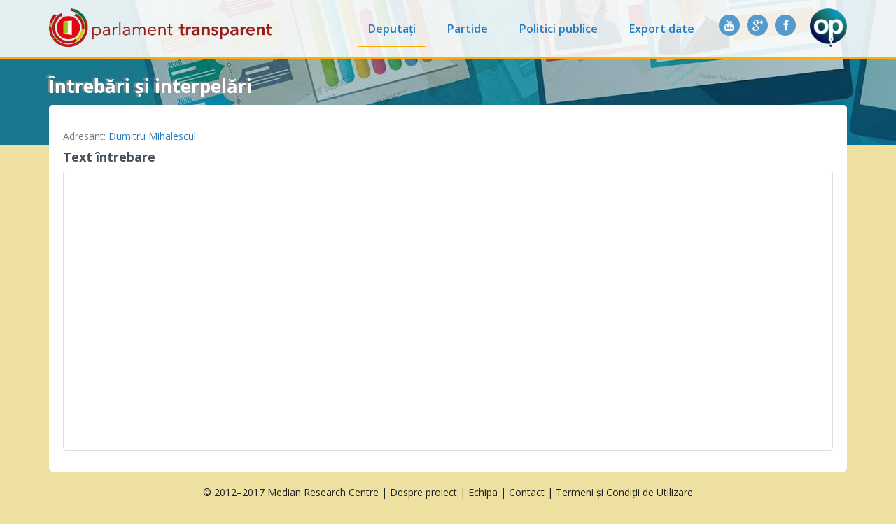

--- FILE ---
content_type: text/html; charset=utf-8
request_url: https://parlament.openpolitics.ro/intrebari-interpelari/9602f1e5-8a6e-4c93-b3b1-218f9fdea5e1
body_size: 1759
content:
<!doctype html>
<html>
  <head>
    <meta charset="utf-8">
    <link rel="stylesheet" href="/static/lib/bootstrap-3.0.2/css/bootstrap.min.css?t=8f39ea">
    <link rel="stylesheet" href="/static/css/website.css?t=7acfed">
    <link rel="stylesheet" href="//cdnjs.cloudflare.com/ajax/libs/font-awesome/4.0.3/css/font-awesome.min.css">
    <link href='https://fonts.googleapis.com/css?family=Open+Sans:400,300,600,700&subset=latin,latin-ext' rel='stylesheet' type='text/css'>
    <title>Parlament Transparent</title>
    
    <script>
        window.app = {
            PARTY_COLOR: {"ALDE": "#0f7bc4", "Minoritati": "#888", "PMP": "#a7cd45", "PNL": "#e9e900", "PSD": "#f00", "UDMR": "#005900", "USR": "#1cabe4"}
        };
    </script>
    
  </head>

  <body >
    <div class="topbar">
    <div class="container">
        <nav class="navbar navbar-default">
            <a class="navbar-brand" href="/">
                <img src="/static/img/open-parlament.png?t=1fe042" alt="Parlament Transparent" title="Parlament Transparent" />
            </a>
            <a class="navbar-openpolitics" href="http://www.openpolitics.ro/" target="_blank">
              <img src="/static/img/openpolitics-logo.png?t=2955db" alt="OpenPolitics" title="OpenPolitics">
            </a>
            <ul class="nav navbar-nav navbar-collapse">
                <li class="active">
                  <a href="/persoane/">Deputați</a>
                </li>
                <li>
                  <a href="/partide/">Partide</a>
                </li>
                <li>
                  <a href="/politici/">Politici publice</a>
                </li>
                <li>
                  <a href="/export/">Export date</a>
                </li>
              <li class="navbar-social">
                <a href="http://www.facebook.com/OpenPolitics.ro" target="_blank">
                  <span class="social-button">
                    <i class="fa fa-facebook"></i>
                  </span>
                </a>

                <a href="https://plus.google.com/104858678072022158034/" target="_blank">
                  <span class="social-button">
                    <i class="fa fa-google-plus"></i>
                  </span>
                </a>
                <a href="http://www.youtube.com/user/OpenPoliticsRO?feature=watch" target="_blank">
                  <span class="social-button">
                    <i class="fa fa-youtube"></i>
                  </span>
                </a>
              </li>
            </ul>
        </nav>
    </div>
</div>
    <div class="container">
        
        <div class="row">
            <div class="breadcrumb col-sm-12">
                
                    Întrebări și interpelări
                    
                
            </div>
        </div>
        
      
<div class="container-content container-general">
    <div class="row">
        <div class="col-sm-12">
            <h1></h1>
            <p>
                Adresant:
                
                    <a href="/persoane/mihalescul-dumitru">Dumitru Mihalescul</a>
            
            </p>
            
              <h4>Text întrebare</h4>
              <iframe class="embed-pdf img-thumbnail"
                      src="http://www.cdep.ro/interpel/2017/i1644A.pdf"></iframe>
            
            
        </div>
    </div>
</div>

    </div>
    <div class="container">
  <footer class="page-footer">
    &copy; 2012&ndash;2017 Median Research Centre |
    <a href="/info/despre">Despre proiect</a> |
    <a href="/info/echipa">Echipa</a> |
    <a href="/info/contact">Contact</a> |
    <a href="/statistici/terms_of_use">Termeni și Condiții de Utilizare</a>
  </footer>
</div>

    <script src="/static/lib/jquery-1.10.1/jquery.min.js?t=160cf4"></script>
    
    <script src="/static/lib/lodash-2.3.0/lodash.js?t=8f39ea"></script>
    <script src="/static/lib/backbone-1.1.0/backbone-min.js?t=8f39ea"></script>
    <script src="/static/lib/bootstrap-3.0.2/js/bootstrap.js?t=8f39ea"></script>
    <script src="//cdnjs.cloudflare.com/ajax/libs/seedrandom/2.3.6/seedrandom.min.js"></script>
    <script src="/static/website.js?t=4fbf5c"></script>
    
<script>
(function(i,s,o,g,r,a,m){i['GoogleAnalyticsObject']=r;i[r]=i[r]||function(){
(i[r].q=i[r].q||[]).push(arguments)},i[r].l=1*new Date();a=s.createElement(o),
m=s.getElementsByTagName(o)[0];a.async=1;a.src=g;m.parentNode.insertBefore(a,m)
})(window,document,'script','//www.google-analytics.com/analytics.js','ga');

ga('create', "UA-36452959-2", 'grep.ro');
ga('send', 'pageview');
</script>
  </body>
</html>

--- FILE ---
content_type: application/javascript
request_url: https://parlament.openpolitics.ro/static/lib/lodash-2.3.0/lodash.js?t=8f39ea
body_size: 223747
content:
/**
 * @license
 * Lo-Dash 2.3.0 (Custom Build) <http://lodash.com/>
 * Build: `lodash modern -o ./dist/lodash.js`
 * Copyright 2012-2013 The Dojo Foundation <http://dojofoundation.org/>
 * Based on Underscore.js 1.5.2 <http://underscorejs.org/LICENSE>
 * Copyright 2009-2013 Jeremy Ashkenas, DocumentCloud and Investigative Reporters & Editors
 * Available under MIT license <http://lodash.com/license>
 */
;(function() {

  /** Used as a safe reference for `undefined` in pre ES5 environments */
  var undefined;

  /** Used to pool arrays and objects used internally */
  var arrayPool = [],
      objectPool = [];

  /** Used to generate unique IDs */
  var idCounter = 0;

  /** Used to prefix keys to avoid issues with `__proto__` and properties on `Object.prototype` */
  var keyPrefix = +new Date + '';

  /** Used as the size when optimizations are enabled for large arrays */
  var largeArraySize = 75;

  /** Used as the max size of the `arrayPool` and `objectPool` */
  var maxPoolSize = 40;

  /** Used to detect and test whitespace */
  var whitespace = (
    // whitespace
    ' \t\x0B\f\xA0\ufeff' +

    // line terminators
    '\n\r\u2028\u2029' +

    // unicode category "Zs" space separators
    '\u1680\u180e\u2000\u2001\u2002\u2003\u2004\u2005\u2006\u2007\u2008\u2009\u200a\u202f\u205f\u3000'
  );

  /** Used to match empty string literals in compiled template source */
  var reEmptyStringLeading = /\b__p \+= '';/g,
      reEmptyStringMiddle = /\b(__p \+=) '' \+/g,
      reEmptyStringTrailing = /(__e\(.*?\)|\b__t\)) \+\n'';/g;

  /**
   * Used to match ES6 template delimiters
   * http://people.mozilla.org/~jorendorff/es6-draft.html#sec-7.8.6
   */
  var reEsTemplate = /\$\{([^\\}]*(?:\\.[^\\}]*)*)\}/g;

  /** Used to match regexp flags from their coerced string values */
  var reFlags = /\w*$/;

  /** Used to detected named functions */
  var reFuncName = /^\s*function[ \n\r\t]+\w/;

  /** Used to match "interpolate" template delimiters */
  var reInterpolate = /<%=([\s\S]+?)%>/g;

  /** Used to match leading whitespace and zeros to be removed */
  var reLeadingSpacesAndZeros = RegExp('^[' + whitespace + ']*0+(?=.$)');

  /** Used to ensure capturing order of template delimiters */
  var reNoMatch = /($^)/;

  /** Used to detect functions containing a `this` reference */
  var reThis = /\bthis\b/;

  /** Used to match unescaped characters in compiled string literals */
  var reUnescapedString = /['\n\r\t\u2028\u2029\\]/g;

  /** Used to assign default `context` object properties */
  var contextProps = [
    'Array', 'Boolean', 'Date', 'Function', 'Math', 'Number', 'Object',
    'RegExp', 'String', '_', 'attachEvent', 'clearTimeout', 'isFinite', 'isNaN',
    'parseInt', 'setImmediate', 'setTimeout'
  ];

  /** Used to make template sourceURLs easier to identify */
  var templateCounter = 0;

  /** `Object#toString` result shortcuts */
  var argsClass = '[object Arguments]',
      arrayClass = '[object Array]',
      boolClass = '[object Boolean]',
      dateClass = '[object Date]',
      funcClass = '[object Function]',
      numberClass = '[object Number]',
      objectClass = '[object Object]',
      regexpClass = '[object RegExp]',
      stringClass = '[object String]';

  /** Used to identify object classifications that `_.clone` supports */
  var cloneableClasses = {};
  cloneableClasses[funcClass] = false;
  cloneableClasses[argsClass] = cloneableClasses[arrayClass] =
  cloneableClasses[boolClass] = cloneableClasses[dateClass] =
  cloneableClasses[numberClass] = cloneableClasses[objectClass] =
  cloneableClasses[regexpClass] = cloneableClasses[stringClass] = true;

  /** Used as an internal `_.debounce` options object */
  var debounceOptions = {
    'leading': false,
    'maxWait': 0,
    'trailing': false
  };

  /** Used as the property descriptor for `__bindData__` */
  var descriptor = {
    'configurable': false,
    'enumerable': false,
    'value': null,
    'writable': false
  };

  /** Used to determine if values are of the language type Object */
  var objectTypes = {
    'boolean': false,
    'function': true,
    'object': true,
    'number': false,
    'string': false,
    'undefined': false
  };

  /** Used to escape characters for inclusion in compiled string literals */
  var stringEscapes = {
    '\\': '\\',
    "'": "'",
    '\n': 'n',
    '\r': 'r',
    '\t': 't',
    '\u2028': 'u2028',
    '\u2029': 'u2029'
  };

  /** Used as a reference to the global object */
  var root = (objectTypes[typeof window] && window) || this;

  /** Detect free variable `exports` */
  var freeExports = objectTypes[typeof exports] && exports && !exports.nodeType && exports;

  /** Detect free variable `module` */
  var freeModule = objectTypes[typeof module] && module && !module.nodeType && module;

  /** Detect the popular CommonJS extension `module.exports` */
  var moduleExports = freeModule && freeModule.exports === freeExports && freeExports;

  /** Detect free variable `global` from Node.js or Browserified code and use it as `root` */
  var freeGlobal = objectTypes[typeof global] && global;
  if (freeGlobal && (freeGlobal.global === freeGlobal || freeGlobal.window === freeGlobal)) {
    root = freeGlobal;
  }

  /*--------------------------------------------------------------------------*/

  /**
   * The base implementation of `_.indexOf` without support for binary searches
   * or `fromIndex` constraints.
   *
   * @private
   * @param {Array} array The array to search.
   * @param {*} value The value to search for.
   * @param {number} [fromIndex=0] The index to search from.
   * @returns {number} Returns the index of the matched value or `-1`.
   */
  function baseIndexOf(array, value, fromIndex) {
    var index = (fromIndex || 0) - 1,
        length = array ? array.length : 0;

    while (++index < length) {
      if (array[index] === value) {
        return index;
      }
    }
    return -1;
  }

  /**
   * An implementation of `_.contains` for cache objects that mimics the return
   * signature of `_.indexOf` by returning `0` if the value is found, else `-1`.
   *
   * @private
   * @param {Object} cache The cache object to inspect.
   * @param {*} value The value to search for.
   * @returns {number} Returns `0` if `value` is found, else `-1`.
   */
  function cacheIndexOf(cache, value) {
    var type = typeof value;
    cache = cache.cache;

    if (type == 'boolean' || value == null) {
      return cache[value] ? 0 : -1;
    }
    if (type != 'number' && type != 'string') {
      type = 'object';
    }
    var key = type == 'number' ? value : keyPrefix + value;
    cache = (cache = cache[type]) && cache[key];

    return type == 'object'
      ? (cache && baseIndexOf(cache, value) > -1 ? 0 : -1)
      : (cache ? 0 : -1);
  }

  /**
   * Adds a given value to the corresponding cache object.
   *
   * @private
   * @param {*} value The value to add to the cache.
   */
  function cachePush(value) {
    var cache = this.cache,
        type = typeof value;

    if (type == 'boolean' || value == null) {
      cache[value] = true;
    } else {
      if (type != 'number' && type != 'string') {
        type = 'object';
      }
      var key = type == 'number' ? value : keyPrefix + value,
          typeCache = cache[type] || (cache[type] = {});

      if (type == 'object') {
        (typeCache[key] || (typeCache[key] = [])).push(value);
      } else {
        typeCache[key] = true;
      }
    }
  }

  /**
   * Used by `_.max` and `_.min` as the default callback when a given
   * collection is a string value.
   *
   * @private
   * @param {string} value The character to inspect.
   * @returns {number} Returns the code unit of given character.
   */
  function charAtCallback(value) {
    return value.charCodeAt(0);
  }

  /**
   * Used by `sortBy` to compare transformed `collection` elements, stable sorting
   * them in ascending order.
   *
   * @private
   * @param {Object} a The object to compare to `b`.
   * @param {Object} b The object to compare to `a`.
   * @returns {number} Returns the sort order indicator of `1` or `-1`.
   */
  function compareAscending(a, b) {
    var ac = a.criteria,
        bc = b.criteria;

    // ensure a stable sort in V8 and other engines
    // http://code.google.com/p/v8/issues/detail?id=90
    if (ac !== bc) {
      if (ac > bc || typeof ac == 'undefined') {
        return 1;
      }
      if (ac < bc || typeof bc == 'undefined') {
        return -1;
      }
    }
    // The JS engine embedded in Adobe applications like InDesign has a buggy
    // `Array#sort` implementation that causes it, under certain circumstances,
    // to return the same value for `a` and `b`.
    // See https://github.com/jashkenas/underscore/pull/1247
    return a.index - b.index;
  }

  /**
   * Creates a cache object to optimize linear searches of large arrays.
   *
   * @private
   * @param {Array} [array=[]] The array to search.
   * @returns {null|Object} Returns the cache object or `null` if caching should not be used.
   */
  function createCache(array) {
    var index = -1,
        length = array.length,
        first = array[0],
        mid = array[(length / 2) | 0],
        last = array[length - 1];

    if (first && typeof first == 'object' &&
        mid && typeof mid == 'object' && last && typeof last == 'object') {
      return false;
    }
    var cache = getObject();
    cache['false'] = cache['null'] = cache['true'] = cache['undefined'] = false;

    var result = getObject();
    result.array = array;
    result.cache = cache;
    result.push = cachePush;

    while (++index < length) {
      result.push(array[index]);
    }
    return result;
  }

  /**
   * Used by `template` to escape characters for inclusion in compiled
   * string literals.
   *
   * @private
   * @param {string} match The matched character to escape.
   * @returns {string} Returns the escaped character.
   */
  function escapeStringChar(match) {
    return '\\' + stringEscapes[match];
  }

  /**
   * Gets an array from the array pool or creates a new one if the pool is empty.
   *
   * @private
   * @returns {Array} The array from the pool.
   */
  function getArray() {
    return arrayPool.pop() || [];
  }

  /**
   * Gets an object from the object pool or creates a new one if the pool is empty.
   *
   * @private
   * @returns {Object} The object from the pool.
   */
  function getObject() {
    return objectPool.pop() || {
      'array': null,
      'cache': null,
      'criteria': null,
      'false': false,
      'index': 0,
      'null': false,
      'number': null,
      'object': null,
      'push': null,
      'string': null,
      'true': false,
      'undefined': false,
      'value': null
    };
  }

  /**
   * Releases the given array back to the array pool.
   *
   * @private
   * @param {Array} [array] The array to release.
   */
  function releaseArray(array) {
    array.length = 0;
    if (arrayPool.length < maxPoolSize) {
      arrayPool.push(array);
    }
  }

  /**
   * Releases the given object back to the object pool.
   *
   * @private
   * @param {Object} [object] The object to release.
   */
  function releaseObject(object) {
    var cache = object.cache;
    if (cache) {
      releaseObject(cache);
    }
    object.array = object.cache = object.criteria = object.object = object.number = object.string = object.value = null;
    if (objectPool.length < maxPoolSize) {
      objectPool.push(object);
    }
  }

  /**
   * Slices the `collection` from the `start` index up to, but not including,
   * the `end` index.
   *
   * Note: This function is used instead of `Array#slice` to support node lists
   * in IE < 9 and to ensure dense arrays are returned.
   *
   * @private
   * @param {Array|Object|string} collection The collection to slice.
   * @param {number} start The start index.
   * @param {number} end The end index.
   * @returns {Array} Returns the new array.
   */
  function slice(array, start, end) {
    start || (start = 0);
    if (typeof end == 'undefined') {
      end = array ? array.length : 0;
    }
    var index = -1,
        length = end - start || 0,
        result = Array(length < 0 ? 0 : length);

    while (++index < length) {
      result[index] = array[start + index];
    }
    return result;
  }

  /*--------------------------------------------------------------------------*/

  /**
   * Create a new `lodash` function using the given context object.
   *
   * @static
   * @memberOf _
   * @category Utilities
   * @param {Object} [context=root] The context object.
   * @returns {Function} Returns the `lodash` function.
   */
  function runInContext(context) {
    // Avoid issues with some ES3 environments that attempt to use values, named
    // after built-in constructors like `Object`, for the creation of literals.
    // ES5 clears this up by stating that literals must use built-in constructors.
    // See http://es5.github.io/#x11.1.5.
    context = context ? _.defaults(root.Object(), context, _.pick(root, contextProps)) : root;

    /** Native constructor references */
    var Array = context.Array,
        Boolean = context.Boolean,
        Date = context.Date,
        Function = context.Function,
        Math = context.Math,
        Number = context.Number,
        Object = context.Object,
        RegExp = context.RegExp,
        String = context.String,
        TypeError = context.TypeError;

    /**
     * Used for `Array` method references.
     *
     * Normally `Array.prototype` would suffice, however, using an array literal
     * avoids issues in Narwhal.
     */
    var arrayRef = [];

    /** Used for native method references */
    var objectProto = Object.prototype;

    /** Used to restore the original `_` reference in `noConflict` */
    var oldDash = context._;

    /** Used to resolve the internal [[Class]] of values */
    var toString = objectProto.toString;

    /** Used to detect if a method is native */
    var reNative = RegExp('^' +
      String(toString)
        .replace(/[.*+?^${}()|[\]\\]/g, '\\$&')
        .replace(/toString| for [^\]]+/g, '.*?') + '$'
    );

    /** Native method shortcuts */
    var ceil = Math.ceil,
        clearTimeout = context.clearTimeout,
        floor = Math.floor,
        fnToString = Function.prototype.toString,
        getPrototypeOf = reNative.test(getPrototypeOf = Object.getPrototypeOf) && getPrototypeOf,
        hasOwnProperty = objectProto.hasOwnProperty,
        now = reNative.test(now = Date.now) && now || function() { return +new Date; },
        push = arrayRef.push,
        setTimeout = context.setTimeout,
        splice = arrayRef.splice;

    /** Used to detect `setImmediate` in Node.js */
    var setImmediate = typeof (setImmediate = freeGlobal && moduleExports && freeGlobal.setImmediate) == 'function' &&
      !reNative.test(setImmediate) && setImmediate;

    /** Used to set meta data on functions */
    var defineProperty = (function() {
      // IE 8 only accepts DOM elements
      try {
        var o = {},
            func = reNative.test(func = Object.defineProperty) && func,
            result = func(o, o, o) && func;
      } catch(e) { }
      return result;
    }());

    /* Native method shortcuts for methods with the same name as other `lodash` methods */
    var nativeCreate = reNative.test(nativeCreate = Object.create) && nativeCreate,
        nativeIsArray = reNative.test(nativeIsArray = Array.isArray) && nativeIsArray,
        nativeIsFinite = context.isFinite,
        nativeIsNaN = context.isNaN,
        nativeKeys = reNative.test(nativeKeys = Object.keys) && nativeKeys,
        nativeMax = Math.max,
        nativeMin = Math.min,
        nativeParseInt = context.parseInt,
        nativeRandom = Math.random;

    /** Used to lookup a built-in constructor by [[Class]] */
    var ctorByClass = {};
    ctorByClass[arrayClass] = Array;
    ctorByClass[boolClass] = Boolean;
    ctorByClass[dateClass] = Date;
    ctorByClass[funcClass] = Function;
    ctorByClass[objectClass] = Object;
    ctorByClass[numberClass] = Number;
    ctorByClass[regexpClass] = RegExp;
    ctorByClass[stringClass] = String;

    /*--------------------------------------------------------------------------*/

    /**
     * Creates a `lodash` object which wraps the given value to enable intuitive
     * method chaining.
     *
     * In addition to Lo-Dash methods, wrappers also have the following `Array` methods:
     * `concat`, `join`, `pop`, `push`, `reverse`, `shift`, `slice`, `sort`, `splice`,
     * and `unshift`
     *
     * Chaining is supported in custom builds as long as the `value` method is
     * implicitly or explicitly included in the build.
     *
     * The chainable wrapper functions are:
     * `after`, `assign`, `bind`, `bindAll`, `bindKey`, `chain`, `compact`,
     * `compose`, `concat`, `countBy`, `create`, `createCallback`, `curry`,
     * `debounce`, `defaults`, `defer`, `delay`, `difference`, `filter`, `flatten`,
     * `forEach`, `forEachRight`, `forIn`, `forInRight`, `forOwn`, `forOwnRight`,
     * `functions`, `groupBy`, `indexBy`, `initial`, `intersection`, `invert`,
     * `invoke`, `keys`, `map`, `max`, `memoize`, `merge`, `min`, `object`, `omit`,
     * `once`, `pairs`, `partial`, `partialRight`, `pick`, `pluck`, `pull`, `push`,
     * `range`, `reject`, `remove`, `rest`, `reverse`, `shuffle`, `slice`, `sort`,
     * `sortBy`, `splice`, `tap`, `throttle`, `times`, `toArray`, `transform`,
     * `union`, `uniq`, `unshift`, `unzip`, `values`, `where`, `without`, `wrap`,
     * and `zip`
     *
     * The non-chainable wrapper functions are:
     * `clone`, `cloneDeep`, `contains`, `escape`, `every`, `find`, `findIndex`,
     * `findKey`, `findLast`, `findLastIndex`, `findLastKey`, `has`, `identity`,
     * `indexOf`, `isArguments`, `isArray`, `isBoolean`, `isDate`, `isElement`,
     * `isEmpty`, `isEqual`, `isFinite`, `isFunction`, `isNaN`, `isNull`, `isNumber`,
     * `isObject`, `isPlainObject`, `isRegExp`, `isString`, `isUndefined`, `join`,
     * `lastIndexOf`, `mixin`, `noConflict`, `parseInt`, `pop`, `random`, `reduce`,
     * `reduceRight`, `result`, `shift`, `size`, `some`, `sortedIndex`, `runInContext`,
     * `template`, `unescape`, `uniqueId`, and `value`
     *
     * The wrapper functions `first` and `last` return wrapped values when `n` is
     * provided, otherwise they return unwrapped values.
     *
     * Explicit chaining can be enabled by using the `_.chain` method.
     *
     * @name _
     * @constructor
     * @category Chaining
     * @param {*} value The value to wrap in a `lodash` instance.
     * @returns {Object} Returns a `lodash` instance.
     * @example
     *
     * var wrapped = _([1, 2, 3]);
     *
     * // returns an unwrapped value
     * wrapped.reduce(function(sum, num) {
     *   return sum + num;
     * });
     * // => 6
     *
     * // returns a wrapped value
     * var squares = wrapped.map(function(num) {
     *   return num * num;
     * });
     *
     * _.isArray(squares);
     * // => false
     *
     * _.isArray(squares.value());
     * // => true
     */
    function lodash(value) {
      // don't wrap if already wrapped, even if wrapped by a different `lodash` constructor
      return (value && typeof value == 'object' && !isArray(value) && hasOwnProperty.call(value, '__wrapped__'))
       ? value
       : new lodashWrapper(value);
    }

    /**
     * A fast path for creating `lodash` wrapper objects.
     *
     * @private
     * @param {*} value The value to wrap in a `lodash` instance.
     * @param {boolean} chainAll A flag to enable chaining for all methods
     * @returns {Object} Returns a `lodash` instance.
     */
    function lodashWrapper(value, chainAll) {
      this.__chain__ = !!chainAll;
      this.__wrapped__ = value;
    }
    // ensure `new lodashWrapper` is an instance of `lodash`
    lodashWrapper.prototype = lodash.prototype;

    /**
     * An object used to flag environments features.
     *
     * @static
     * @memberOf _
     * @type Object
     */
    var support = lodash.support = {};

    /**
     * Detect if functions can be decompiled by `Function#toString`
     * (all but PS3 and older Opera mobile browsers & avoided in Windows 8 apps).
     *
     * @memberOf _.support
     * @type boolean
     */
    support.funcDecomp = !reNative.test(context.WinRTError) && reThis.test(runInContext);

    /**
     * Detect if `Function#name` is supported (all but IE).
     *
     * @memberOf _.support
     * @type boolean
     */
    support.funcNames = typeof Function.name == 'string';

    /**
     * By default, the template delimiters used by Lo-Dash are similar to those in
     * embedded Ruby (ERB). Change the following template settings to use alternative
     * delimiters.
     *
     * @static
     * @memberOf _
     * @type Object
     */
    lodash.templateSettings = {

      /**
       * Used to detect `data` property values to be HTML-escaped.
       *
       * @memberOf _.templateSettings
       * @type RegExp
       */
      'escape': /<%-([\s\S]+?)%>/g,

      /**
       * Used to detect code to be evaluated.
       *
       * @memberOf _.templateSettings
       * @type RegExp
       */
      'evaluate': /<%([\s\S]+?)%>/g,

      /**
       * Used to detect `data` property values to inject.
       *
       * @memberOf _.templateSettings
       * @type RegExp
       */
      'interpolate': reInterpolate,

      /**
       * Used to reference the data object in the template text.
       *
       * @memberOf _.templateSettings
       * @type string
       */
      'variable': '',

      /**
       * Used to import variables into the compiled template.
       *
       * @memberOf _.templateSettings
       * @type Object
       */
      'imports': {

        /**
         * A reference to the `lodash` function.
         *
         * @memberOf _.templateSettings.imports
         * @type Function
         */
        '_': lodash
      }
    };

    /*--------------------------------------------------------------------------*/

    /**
     * The base implementation of `_.bind` that creates the bound function and
     * sets its meta data.
     *
     * @private
     * @param {Array} bindData The bind data array.
     * @returns {Function} Returns the new bound function.
     */
    function baseBind(bindData) {
      var func = bindData[0],
          partialArgs = bindData[2],
          thisArg = bindData[4];

      function bound() {
        // `Function#bind` spec
        // http://es5.github.io/#x15.3.4.5
        if (partialArgs) {
          var args = partialArgs.slice();
          push.apply(args, arguments);
        }
        // mimic the constructor's `return` behavior
        // http://es5.github.io/#x13.2.2
        if (this instanceof bound) {
          // ensure `new bound` is an instance of `func`
          var thisBinding = baseCreate(func.prototype),
              result = func.apply(thisBinding, args || arguments);
          return isObject(result) ? result : thisBinding;
        }
        return func.apply(thisArg, args || arguments);
      }
      setBindData(bound, bindData);
      return bound;
    }

    /**
     * The base implementation of `_.clone` without argument juggling or support
     * for `thisArg` binding.
     *
     * @private
     * @param {*} value The value to clone.
     * @param {boolean} [isDeep=false] Specify a deep clone.
     * @param {Function} [callback] The function to customize cloning values.
     * @param {Array} [stackA=[]] Tracks traversed source objects.
     * @param {Array} [stackB=[]] Associates clones with source counterparts.
     * @returns {*} Returns the cloned value.
     */
    function baseClone(value, isDeep, callback, stackA, stackB) {
      if (callback) {
        var result = callback(value);
        if (typeof result != 'undefined') {
          return result;
        }
      }
      // inspect [[Class]]
      var isObj = isObject(value);
      if (isObj) {
        var className = toString.call(value);
        if (!cloneableClasses[className]) {
          return value;
        }
        var ctor = ctorByClass[className];
        switch (className) {
          case boolClass:
          case dateClass:
            return new ctor(+value);

          case numberClass:
          case stringClass:
            return new ctor(value);

          case regexpClass:
            result = ctor(value.source, reFlags.exec(value));
            result.lastIndex = value.lastIndex;
            return result;
        }
      } else {
        return value;
      }
      var isArr = isArray(value);
      if (isDeep) {
        // check for circular references and return corresponding clone
        var initedStack = !stackA;
        stackA || (stackA = getArray());
        stackB || (stackB = getArray());

        var length = stackA.length;
        while (length--) {
          if (stackA[length] == value) {
            return stackB[length];
          }
        }
        result = isArr ? ctor(value.length) : {};
      }
      else {
        result = isArr ? slice(value) : assign({}, value);
      }
      // add array properties assigned by `RegExp#exec`
      if (isArr) {
        if (hasOwnProperty.call(value, 'index')) {
          result.index = value.index;
        }
        if (hasOwnProperty.call(value, 'input')) {
          result.input = value.input;
        }
      }
      // exit for shallow clone
      if (!isDeep) {
        return result;
      }
      // add the source value to the stack of traversed objects
      // and associate it with its clone
      stackA.push(value);
      stackB.push(result);

      // recursively populate clone (susceptible to call stack limits)
      (isArr ? forEach : forOwn)(value, function(objValue, key) {
        result[key] = baseClone(objValue, isDeep, callback, stackA, stackB);
      });

      if (initedStack) {
        releaseArray(stackA);
        releaseArray(stackB);
      }
      return result;
    }

    /**
     * The base implementation of `_.create` without support for assigning
     * properties to the created object.
     *
     * @private
     * @param {Object} prototype The object to inherit from.
     * @returns {Object} Returns the new object.
     */
    function baseCreate(prototype, properties) {
      return isObject(prototype) ? nativeCreate(prototype) : {};
    }
    // fallback for browsers without `Object.create`
    if (!nativeCreate) {
      baseCreate = (function() {
        function Object() {}
        return function(prototype) {
          if (isObject(prototype)) {
            Object.prototype = prototype;
            var result = new Object;
            Object.prototype = null;
          }
          return result || context.Object();
        };
      }());
    }

    /**
     * The base implementation of `_.createCallback` without support for creating
     * "_.pluck" or "_.where" style callbacks.
     *
     * @private
     * @param {*} [func=identity] The value to convert to a callback.
     * @param {*} [thisArg] The `this` binding of the created callback.
     * @param {number} [argCount] The number of arguments the callback accepts.
     * @returns {Function} Returns a callback function.
     */
    function baseCreateCallback(func, thisArg, argCount) {
      if (typeof func != 'function') {
        return identity;
      }
      // exit early for no `thisArg` or already bound by `Function#bind`
      if (typeof thisArg == 'undefined' || !('prototype' in func)) {
        return func;
      }
      var bindData = func.__bindData__;
      if (typeof bindData == 'undefined') {
        if (support.funcNames) {
          bindData = !func.name;
        }
        bindData = bindData || !support.funcDecomp;
        if (!bindData) {
          var source = fnToString.call(func);
          if (!support.funcNames) {
            bindData = !reFuncName.test(source);
          }
          if (!bindData) {
            // checks if `func` references the `this` keyword and stores the result
            bindData = reThis.test(source);
            setBindData(func, bindData);
          }
        }
      }
      // exit early if there are no `this` references or `func` is bound
      if (bindData === false || (bindData !== true && bindData[1] & 1)) {
        return func;
      }
      switch (argCount) {
        case 1: return function(value) {
          return func.call(thisArg, value);
        };
        case 2: return function(a, b) {
          return func.call(thisArg, a, b);
        };
        case 3: return function(value, index, collection) {
          return func.call(thisArg, value, index, collection);
        };
        case 4: return function(accumulator, value, index, collection) {
          return func.call(thisArg, accumulator, value, index, collection);
        };
      }
      return bind(func, thisArg);
    }

    /**
     * The base implementation of `createWrapper` that creates the wrapper and
     * sets its meta data.
     *
     * @private
     * @param {Array} bindData The bind data array.
     * @returns {Function} Returns the new function.
     */
    function baseCreateWrapper(bindData) {
      var func = bindData[0],
          bitmask = bindData[1],
          partialArgs = bindData[2],
          partialRightArgs = bindData[3],
          thisArg = bindData[4],
          arity = bindData[5];

      var isBind = bitmask & 1,
          isBindKey = bitmask & 2,
          isCurry = bitmask & 4,
          isCurryBound = bitmask & 8,
          key = func;

      function bound() {
        var thisBinding = isBind ? thisArg : this;
        if (partialArgs) {
          var args = partialArgs.slice();
          push.apply(args, arguments);
        }
        if (partialRightArgs || isCurry) {
          args || (args = slice(arguments));
          if (partialRightArgs) {
            push.apply(args, partialRightArgs);
          }
          if (isCurry && args.length < arity) {
            bitmask |= 16 & ~32;
            return baseCreateWrapper([func, (isCurryBound ? bitmask : bitmask & ~3), args, null, thisArg, arity]);
          }
        }
        args || (args = arguments);
        if (isBindKey) {
          func = thisBinding[key];
        }
        if (this instanceof bound) {
          thisBinding = baseCreate(func.prototype);
          var result = func.apply(thisBinding, args);
          return isObject(result) ? result : thisBinding;
        }
        return func.apply(thisBinding, args);
      }
      setBindData(bound, bindData);
      return bound;
    }

    /**
     * The base implementation of `_.difference` that accepts a single array
     * of values to exclude.
     *
     * @private
     * @param {Array} array The array to process.
     * @param {Array} [values] The array of values to exclude.
     * @returns {Array} Returns a new array of filtered values.
     */
    function baseDifference(array, values) {
      var index = -1,
          indexOf = getIndexOf(),
          length = array ? array.length : 0,
          isLarge = length >= largeArraySize && indexOf === baseIndexOf,
          result = [];

      if (isLarge) {
        var cache = createCache(values);
        if (cache) {
          indexOf = cacheIndexOf;
          values = cache;
        } else {
          isLarge = false;
        }
      }
      while (++index < length) {
        var value = array[index];
        if (indexOf(values, value) < 0) {
          result.push(value);
        }
      }
      if (isLarge) {
        releaseObject(values);
      }
      return result;
    }

    /**
     * The base implementation of `_.flatten` without support for callback
     * shorthands or `thisArg` binding.
     *
     * @private
     * @param {Array} array The array to flatten.
     * @param {boolean} [isShallow=false] A flag to restrict flattening to a single level.
     * @param {boolean} [isStrict=false] A flag to restrict flattening to arrays and `arguments` objects.
     * @param {number} [fromIndex=0] The index to start from.
     * @returns {Array} Returns a new flattened array.
     */
    function baseFlatten(array, isShallow, isStrict, fromIndex) {
      var index = (fromIndex || 0) - 1,
          length = array ? array.length : 0,
          result = [];

      while (++index < length) {
        var value = array[index];

        if (value && typeof value == 'object' && typeof value.length == 'number'
            && (isArray(value) || isArguments(value))) {
          // recursively flatten arrays (susceptible to call stack limits)
          if (!isShallow) {
            value = baseFlatten(value, isShallow, isStrict);
          }
          var valIndex = -1,
              valLength = value.length,
              resIndex = result.length;

          result.length += valLength;
          while (++valIndex < valLength) {
            result[resIndex++] = value[valIndex];
          }
        } else if (!isStrict) {
          result.push(value);
        }
      }
      return result;
    }

    /**
     * The base implementation of `_.isEqual`, without support for `thisArg` binding,
     * that allows partial "_.where" style comparisons.
     *
     * @private
     * @param {*} a The value to compare.
     * @param {*} b The other value to compare.
     * @param {Function} [callback] The function to customize comparing values.
     * @param {Function} [isWhere=false] A flag to indicate performing partial comparisons.
     * @param {Array} [stackA=[]] Tracks traversed `a` objects.
     * @param {Array} [stackB=[]] Tracks traversed `b` objects.
     * @returns {boolean} Returns `true` if the values are equivalent, else `false`.
     */
    function baseIsEqual(a, b, callback, isWhere, stackA, stackB) {
      // used to indicate that when comparing objects, `a` has at least the properties of `b`
      if (callback) {
        var result = callback(a, b);
        if (typeof result != 'undefined') {
          return !!result;
        }
      }
      // exit early for identical values
      if (a === b) {
        // treat `+0` vs. `-0` as not equal
        return a !== 0 || (1 / a == 1 / b);
      }
      var type = typeof a,
          otherType = typeof b;

      // exit early for unlike primitive values
      if (a === a &&
          !(a && objectTypes[type]) &&
          !(b && objectTypes[otherType])) {
        return false;
      }
      // exit early for `null` and `undefined` avoiding ES3's Function#call behavior
      // http://es5.github.io/#x15.3.4.4
      if (a == null || b == null) {
        return a === b;
      }
      // compare [[Class]] names
      var className = toString.call(a),
          otherClass = toString.call(b);

      if (className == argsClass) {
        className = objectClass;
      }
      if (otherClass == argsClass) {
        otherClass = objectClass;
      }
      if (className != otherClass) {
        return false;
      }
      switch (className) {
        case boolClass:
        case dateClass:
          // coerce dates and booleans to numbers, dates to milliseconds and booleans
          // to `1` or `0` treating invalid dates coerced to `NaN` as not equal
          return +a == +b;

        case numberClass:
          // treat `NaN` vs. `NaN` as equal
          return (a != +a)
            ? b != +b
            // but treat `+0` vs. `-0` as not equal
            : (a == 0 ? (1 / a == 1 / b) : a == +b);

        case regexpClass:
        case stringClass:
          // coerce regexes to strings (http://es5.github.io/#x15.10.6.4)
          // treat string primitives and their corresponding object instances as equal
          return a == String(b);
      }
      var isArr = className == arrayClass;
      if (!isArr) {
        // unwrap any `lodash` wrapped values
        var aWrapped = hasOwnProperty.call(a, '__wrapped__'),
            bWrapped = hasOwnProperty.call(b, '__wrapped__');

        if (aWrapped || bWrapped) {
          return baseIsEqual(aWrapped ? a.__wrapped__ : a, bWrapped ? b.__wrapped__ : b, callback, isWhere, stackA, stackB);
        }
        // exit for functions and DOM nodes
        if (className != objectClass) {
          return false;
        }
        // in older versions of Opera, `arguments` objects have `Array` constructors
        var ctorA = a.constructor,
            ctorB = b.constructor;

        // non `Object` object instances with different constructors are not equal
        if (ctorA != ctorB &&
              !(isFunction(ctorA) && ctorA instanceof ctorA && isFunction(ctorB) && ctorB instanceof ctorB) &&
              ('constructor' in a && 'constructor' in b)
            ) {
          return false;
        }
      }
      // assume cyclic structures are equal
      // the algorithm for detecting cyclic structures is adapted from ES 5.1
      // section 15.12.3, abstract operation `JO` (http://es5.github.io/#x15.12.3)
      var initedStack = !stackA;
      stackA || (stackA = getArray());
      stackB || (stackB = getArray());

      var length = stackA.length;
      while (length--) {
        if (stackA[length] == a) {
          return stackB[length] == b;
        }
      }
      var size = 0;
      result = true;

      // add `a` and `b` to the stack of traversed objects
      stackA.push(a);
      stackB.push(b);

      // recursively compare objects and arrays (susceptible to call stack limits)
      if (isArr) {
        length = a.length;
        size = b.length;

        // compare lengths to determine if a deep comparison is necessary
        result = size == a.length;
        if (!result && !isWhere) {
          return result;
        }
        // deep compare the contents, ignoring non-numeric properties
        while (size--) {
          var index = length,
              value = b[size];

          if (isWhere) {
            while (index--) {
              if ((result = baseIsEqual(a[index], value, callback, isWhere, stackA, stackB))) {
                break;
              }
            }
          } else if (!(result = baseIsEqual(a[size], value, callback, isWhere, stackA, stackB))) {
            break;
          }
        }
        return result;
      }
      // deep compare objects using `forIn`, instead of `forOwn`, to avoid `Object.keys`
      // which, in this case, is more costly
      forIn(b, function(value, key, b) {
        if (hasOwnProperty.call(b, key)) {
          // count the number of properties.
          size++;
          // deep compare each property value.
          return (result = hasOwnProperty.call(a, key) && baseIsEqual(a[key], value, callback, isWhere, stackA, stackB));
        }
      });

      if (result && !isWhere) {
        // ensure both objects have the same number of properties
        forIn(a, function(value, key, a) {
          if (hasOwnProperty.call(a, key)) {
            // `size` will be `-1` if `a` has more properties than `b`
            return (result = --size > -1);
          }
        });
      }
      if (initedStack) {
        releaseArray(stackA);
        releaseArray(stackB);
      }
      return result;
    }

    /**
     * The base implementation of `_.merge` without argument juggling or support
     * for `thisArg` binding.
     *
     * @private
     * @param {Object} object The destination object.
     * @param {Object} source The source object.
     * @param {Function} [callback] The function to customize merging properties.
     * @param {Array} [stackA=[]] Tracks traversed source objects.
     * @param {Array} [stackB=[]] Associates values with source counterparts.
     */
    function baseMerge(object, source, callback, stackA, stackB) {
      (isArray(source) ? forEach : forOwn)(source, function(source, key) {
        var found,
            isArr,
            result = source,
            value = object[key];

        if (source && ((isArr = isArray(source)) || isPlainObject(source))) {
          // avoid merging previously merged cyclic sources
          var stackLength = stackA.length;
          while (stackLength--) {
            if ((found = stackA[stackLength] == source)) {
              value = stackB[stackLength];
              break;
            }
          }
          if (!found) {
            var isShallow;
            if (callback) {
              result = callback(value, source);
              if ((isShallow = typeof result != 'undefined')) {
                value = result;
              }
            }
            if (!isShallow) {
              value = isArr
                ? (isArray(value) ? value : [])
                : (isPlainObject(value) ? value : {});
            }
            // add `source` and associated `value` to the stack of traversed objects
            stackA.push(source);
            stackB.push(value);

            // recursively merge objects and arrays (susceptible to call stack limits)
            if (!isShallow) {
              baseMerge(value, source, callback, stackA, stackB);
            }
          }
        }
        else {
          if (callback) {
            result = callback(value, source);
            if (typeof result == 'undefined') {
              result = source;
            }
          }
          if (typeof result != 'undefined') {
            value = result;
          }
        }
        object[key] = value;
      });
    }

    /**
     * The base implementation of `_.random` without argument juggling or support
     * for returning floating-point numbers.
     *
     * @private
     * @param {number} min The minimum possible value.
     * @param {number} max The maximum possible value.
     * @returns {number} Returns a random number.
     */
    function baseRandom(min, max) {
      return min + floor(nativeRandom() * (max - min + 1));
    }

    /**
     * The base implementation of `_.uniq` without support for callback shorthands
     * or `thisArg` binding.
     *
     * @private
     * @param {Array} array The array to process.
     * @param {boolean} [isSorted=false] A flag to indicate that `array` is sorted.
     * @param {Function} [callback] The function called per iteration.
     * @returns {Array} Returns a duplicate-value-free array.
     */
    function baseUniq(array, isSorted, callback) {
      var index = -1,
          indexOf = getIndexOf(),
          length = array ? array.length : 0,
          result = [];

      var isLarge = !isSorted && length >= largeArraySize && indexOf === baseIndexOf,
          seen = (callback || isLarge) ? getArray() : result;

      if (isLarge) {
        var cache = createCache(seen);
        if (cache) {
          indexOf = cacheIndexOf;
          seen = cache;
        } else {
          isLarge = false;
          seen = callback ? seen : (releaseArray(seen), result);
        }
      }
      while (++index < length) {
        var value = array[index],
            computed = callback ? callback(value, index, array) : value;

        if (isSorted
              ? !index || seen[seen.length - 1] !== computed
              : indexOf(seen, computed) < 0
            ) {
          if (callback || isLarge) {
            seen.push(computed);
          }
          result.push(value);
        }
      }
      if (isLarge) {
        releaseArray(seen.array);
        releaseObject(seen);
      } else if (callback) {
        releaseArray(seen);
      }
      return result;
    }

    /**
     * Creates a function that aggregates a collection, creating an object composed
     * of keys generated from the results of running each element of the collection
     * through a callback. The given `setter` function sets the keys and values
     * of the composed object.
     *
     * @private
     * @param {Function} setter The setter function.
     * @returns {Function} Returns the new aggregator function.
     */
    function createAggregator(setter) {
      return function(collection, callback, thisArg) {
        var result = {};
        callback = lodash.createCallback(callback, thisArg, 3);

        var index = -1,
            length = collection ? collection.length : 0;

        if (typeof length == 'number') {
          while (++index < length) {
            var value = collection[index];
            setter(result, value, callback(value, index, collection), collection);
          }
        } else {
          forOwn(collection, function(value, key, collection) {
            setter(result, value, callback(value, key, collection), collection);
          });
        }
        return result;
      };
    }

    /**
     * Creates a function that, when called, either curries or invokes `func`
     * with an optional `this` binding and partially applied arguments.
     *
     * @private
     * @param {Function|string} func The function or method name to reference.
     * @param {number} bitmask The bitmask of method flags to compose.
     *  The bitmask may be composed of the following flags:
     *  1 - `_.bind`
     *  2 - `_.bindKey`
     *  4 - `_.curry`
     *  8 - `_.curry` (bound)
     *  16 - `_.partial`
     *  32 - `_.partialRight`
     * @param {Array} [partialArgs] An array of arguments to prepend to those
     *  provided to the new function.
     * @param {Array} [partialRightArgs] An array of arguments to append to those
     *  provided to the new function.
     * @param {*} [thisArg] The `this` binding of `func`.
     * @param {number} [arity] The arity of `func`.
     * @returns {Function} Returns the new function.
     */
    function createWrapper(func, bitmask, partialArgs, partialRightArgs, thisArg, arity) {
      var isBind = bitmask & 1,
          isBindKey = bitmask & 2,
          isCurry = bitmask & 4,
          isCurryBound = bitmask & 8,
          isPartial = bitmask & 16,
          isPartialRight = bitmask & 32;

      if (!isBindKey && !isFunction(func)) {
        throw new TypeError;
      }
      if (isPartial && !partialArgs.length) {
        bitmask &= ~16;
        isPartial = partialArgs = false;
      }
      if (isPartialRight && !partialRightArgs.length) {
        bitmask &= ~32;
        isPartialRight = partialRightArgs = false;
      }
      var bindData = func && func.__bindData__;
      if (bindData && bindData !== true) {
        bindData = bindData.slice();

        // set `thisBinding` is not previously bound
        if (isBind && !(bindData[1] & 1)) {
          bindData[4] = thisArg;
        }
        // set if previously bound but not currently (subsequent curried functions)
        if (!isBind && bindData[1] & 1) {
          bitmask |= 8;
        }
        // set curried arity if not yet set
        if (isCurry && !(bindData[1] & 4)) {
          bindData[5] = arity;
        }
        // append partial left arguments
        if (isPartial) {
          push.apply(bindData[2] || (bindData[2] = []), partialArgs);
        }
        // append partial right arguments
        if (isPartialRight) {
          push.apply(bindData[3] || (bindData[3] = []), partialRightArgs);
        }
        // merge flags
        bindData[1] |= bitmask;
        return createWrapper.apply(null, bindData);
      }
      // fast path for `_.bind`
      var creater = (bitmask == 1 || bitmask === 17) ? baseBind : baseCreateWrapper;
      return creater([func, bitmask, partialArgs, partialRightArgs, thisArg, arity]);
    }

    /**
     * Used by `escape` to convert characters to HTML entities.
     *
     * @private
     * @param {string} match The matched character to escape.
     * @returns {string} Returns the escaped character.
     */
    function escapeHtmlChar(match) {
      return htmlEscapes[match];
    }

    /**
     * Gets the appropriate "indexOf" function. If the `_.indexOf` method is
     * customized, this method returns the custom method, otherwise it returns
     * the `baseIndexOf` function.
     *
     * @private
     * @returns {Function} Returns the "indexOf" function.
     */
    function getIndexOf() {
      var result = (result = lodash.indexOf) === indexOf ? baseIndexOf : result;
      return result;
    }

    /**
     * Sets `this` binding data on a given function.
     *
     * @private
     * @param {Function} func The function to set data on.
     * @param {Array} value The data array to set.
     */
    var setBindData = !defineProperty ? noop : function(func, value) {
      descriptor.value = value;
      defineProperty(func, '__bindData__', descriptor);
    };

    /**
     * A fallback implementation of `isPlainObject` which checks if a given value
     * is an object created by the `Object` constructor, assuming objects created
     * by the `Object` constructor have no inherited enumerable properties and that
     * there are no `Object.prototype` extensions.
     *
     * @private
     * @param {*} value The value to check.
     * @returns {boolean} Returns `true` if `value` is a plain object, else `false`.
     */
    function shimIsPlainObject(value) {
      var ctor,
          result;

      // avoid non Object objects, `arguments` objects, and DOM elements
      if (!(value && toString.call(value) == objectClass) ||
          (ctor = value.constructor, isFunction(ctor) && !(ctor instanceof ctor))) {
        return false;
      }
      // In most environments an object's own properties are iterated before
      // its inherited properties. If the last iterated property is an object's
      // own property then there are no inherited enumerable properties.
      forIn(value, function(value, key) {
        result = key;
      });
      return typeof result == 'undefined' || hasOwnProperty.call(value, result);
    }

    /**
     * Used by `unescape` to convert HTML entities to characters.
     *
     * @private
     * @param {string} match The matched character to unescape.
     * @returns {string} Returns the unescaped character.
     */
    function unescapeHtmlChar(match) {
      return htmlUnescapes[match];
    }

    /*--------------------------------------------------------------------------*/

    /**
     * Checks if `value` is an `arguments` object.
     *
     * @static
     * @memberOf _
     * @category Objects
     * @param {*} value The value to check.
     * @returns {boolean} Returns `true` if the `value` is an `arguments` object, else `false`.
     * @example
     *
     * (function() { return _.isArguments(arguments); })(1, 2, 3);
     * // => true
     *
     * _.isArguments([1, 2, 3]);
     * // => false
     */
    function isArguments(value) {
      return value && typeof value == 'object' && typeof value.length == 'number' &&
        toString.call(value) == argsClass || false;
    }

    /**
     * Checks if `value` is an array.
     *
     * @static
     * @memberOf _
     * @type Function
     * @category Objects
     * @param {*} value The value to check.
     * @returns {boolean} Returns `true` if the `value` is an array, else `false`.
     * @example
     *
     * (function() { return _.isArray(arguments); })();
     * // => false
     *
     * _.isArray([1, 2, 3]);
     * // => true
     */
    var isArray = nativeIsArray || function(value) {
      return value && typeof value == 'object' && typeof value.length == 'number' &&
        toString.call(value) == arrayClass || false;
    };

    /**
     * A fallback implementation of `Object.keys` which produces an array of the
     * given object's own enumerable property names.
     *
     * @private
     * @type Function
     * @param {Object} object The object to inspect.
     * @returns {Array} Returns an array of property names.
     */
    var shimKeys = function(object) {
      var index, iterable = object, result = [];
      if (!iterable) return result;
      if (!(objectTypes[typeof object])) return result;
        for (index in iterable) {
          if (hasOwnProperty.call(iterable, index)) {
            result.push(index);
          }
        }
      return result
    };

    /**
     * Creates an array composed of the own enumerable property names of an object.
     *
     * @static
     * @memberOf _
     * @category Objects
     * @param {Object} object The object to inspect.
     * @returns {Array} Returns an array of property names.
     * @example
     *
     * _.keys({ 'one': 1, 'two': 2, 'three': 3 });
     * // => ['one', 'two', 'three'] (property order is not guaranteed across environments)
     */
    var keys = !nativeKeys ? shimKeys : function(object) {
      if (!isObject(object)) {
        return [];
      }
      return nativeKeys(object);
    };

    /**
     * Used to convert characters to HTML entities:
     *
     * Though the `>` character is escaped for symmetry, characters like `>` and `/`
     * don't require escaping in HTML and have no special meaning unless they're part
     * of a tag or an unquoted attribute value.
     * http://mathiasbynens.be/notes/ambiguous-ampersands (under "semi-related fun fact")
     */
    var htmlEscapes = {
      '&': '&amp;',
      '<': '&lt;',
      '>': '&gt;',
      '"': '&quot;',
      "'": '&#39;'
    };

    /** Used to convert HTML entities to characters */
    var htmlUnescapes = invert(htmlEscapes);

    /** Used to match HTML entities and HTML characters */
    var reEscapedHtml = RegExp('(' + keys(htmlUnescapes).join('|') + ')', 'g'),
        reUnescapedHtml = RegExp('[' + keys(htmlEscapes).join('') + ']', 'g');

    /*--------------------------------------------------------------------------*/

    /**
     * Assigns own enumerable properties of source object(s) to the destination
     * object. Subsequent sources will overwrite property assignments of previous
     * sources. If a callback is provided it will be executed to produce the
     * assigned values. The callback is bound to `thisArg` and invoked with two
     * arguments; (objectValue, sourceValue).
     *
     * @static
     * @memberOf _
     * @type Function
     * @alias extend
     * @category Objects
     * @param {Object} object The destination object.
     * @param {...Object} [source] The source objects.
     * @param {Function} [callback] The function to customize assigning values.
     * @param {*} [thisArg] The `this` binding of `callback`.
     * @returns {Object} Returns the destination object.
     * @example
     *
     * _.assign({ 'name': 'fred' }, { 'employer': 'slate' });
     * // => { 'name': 'fred', 'employer': 'slate' }
     *
     * var defaults = _.partialRight(_.assign, function(a, b) {
     *   return typeof a == 'undefined' ? b : a;
     * });
     *
     * var object = { 'name': 'barney' };
     * defaults(object, { 'name': 'fred', 'employer': 'slate' });
     * // => { 'name': 'barney', 'employer': 'slate' }
     */
    var assign = function(object, source, guard) {
      var index, iterable = object, result = iterable;
      if (!iterable) return result;
      var args = arguments,
          argsIndex = 0,
          argsLength = typeof guard == 'number' ? 2 : args.length;
      if (argsLength > 3 && typeof args[argsLength - 2] == 'function') {
        var callback = baseCreateCallback(args[--argsLength - 1], args[argsLength--], 2);
      } else if (argsLength > 2 && typeof args[argsLength - 1] == 'function') {
        callback = args[--argsLength];
      }
      while (++argsIndex < argsLength) {
        iterable = args[argsIndex];
        if (iterable && objectTypes[typeof iterable]) {
        var ownIndex = -1,
            ownProps = objectTypes[typeof iterable] && keys(iterable),
            length = ownProps ? ownProps.length : 0;

        while (++ownIndex < length) {
          index = ownProps[ownIndex];
          result[index] = callback ? callback(result[index], iterable[index]) : iterable[index];
        }
        }
      }
      return result
    };

    /**
     * Creates a clone of `value`. If `isDeep` is `true` nested objects will also
     * be cloned, otherwise they will be assigned by reference. If a callback
     * is provided it will be executed to produce the cloned values. If the
     * callback returns `undefined` cloning will be handled by the method instead.
     * The callback is bound to `thisArg` and invoked with one argument; (value).
     *
     * @static
     * @memberOf _
     * @category Objects
     * @param {*} value The value to clone.
     * @param {boolean} [isDeep=false] Specify a deep clone.
     * @param {Function} [callback] The function to customize cloning values.
     * @param {*} [thisArg] The `this` binding of `callback`.
     * @returns {*} Returns the cloned value.
     * @example
     *
     * var characters = [
     *   { 'name': 'barney', 'age': 36 },
     *   { 'name': 'fred',   'age': 40 }
     * ];
     *
     * var shallow = _.clone(characters);
     * shallow[0] === characters[0];
     * // => true
     *
     * var deep = _.clone(characters, true);
     * deep[0] === characters[0];
     * // => false
     *
     * _.mixin({
     *   'clone': _.partialRight(_.clone, function(value) {
     *     return _.isElement(value) ? value.cloneNode(false) : undefined;
     *   })
     * });
     *
     * var clone = _.clone(document.body);
     * clone.childNodes.length;
     * // => 0
     */
    function clone(value, isDeep, callback, thisArg) {
      // allows working with "Collections" methods without using their `index`
      // and `collection` arguments for `isDeep` and `callback`
      if (typeof isDeep != 'boolean' && isDeep != null) {
        thisArg = callback;
        callback = isDeep;
        isDeep = false;
      }
      return baseClone(value, isDeep, typeof callback == 'function' && baseCreateCallback(callback, thisArg, 1));
    }

    /**
     * Creates a deep clone of `value`. If a callback is provided it will be
     * executed to produce the cloned values. If the callback returns `undefined`
     * cloning will be handled by the method instead. The callback is bound to
     * `thisArg` and invoked with one argument; (value).
     *
     * Note: This method is loosely based on the structured clone algorithm. Functions
     * and DOM nodes are **not** cloned. The enumerable properties of `arguments` objects and
     * objects created by constructors other than `Object` are cloned to plain `Object` objects.
     * See http://www.w3.org/TR/html5/infrastructure.html#internal-structured-cloning-algorithm.
     *
     * @static
     * @memberOf _
     * @category Objects
     * @param {*} value The value to deep clone.
     * @param {Function} [callback] The function to customize cloning values.
     * @param {*} [thisArg] The `this` binding of `callback`.
     * @returns {*} Returns the deep cloned value.
     * @example
     *
     * var characters = [
     *   { 'name': 'barney', 'age': 36 },
     *   { 'name': 'fred',   'age': 40 }
     * ];
     *
     * var deep = _.cloneDeep(characters);
     * deep[0] === characters[0];
     * // => false
     *
     * var view = {
     *   'label': 'docs',
     *   'node': element
     * };
     *
     * var clone = _.cloneDeep(view, function(value) {
     *   return _.isElement(value) ? value.cloneNode(true) : undefined;
     * });
     *
     * clone.node == view.node;
     * // => false
     */
    function cloneDeep(value, callback, thisArg) {
      return baseClone(value, true, typeof callback == 'function' && baseCreateCallback(callback, thisArg, 1));
    }

    /**
     * Creates an object that inherits from the given `prototype` object. If a
     * `properties` object is provided its own enumerable properties are assigned
     * to the created object.
     *
     * @static
     * @memberOf _
     * @category Objects
     * @param {Object} prototype The object to inherit from.
     * @param {Object} [properties] The properties to assign to the object.
     * @returns {Object} Returns the new object.
     * @example
     *
     * function Shape() {
     *   this.x = 0;
     *   this.y = 0;
     * }
     *
     * function Circle() {
     *   Shape.call(this);
     * }
     *
     * Circle.prototype = _.create(Shape.prototype, { 'constructor': Circle });
     *
     * var circle = new Circle;
     * circle instanceof Circle;
     * // => true
     *
     * circle instanceof Shape;
     * // => true
     */
    function create(prototype, properties) {
      var result = baseCreate(prototype);
      return properties ? assign(result, properties) : result;
    }

    /**
     * Assigns own enumerable properties of source object(s) to the destination
     * object for all destination properties that resolve to `undefined`. Once a
     * property is set, additional defaults of the same property will be ignored.
     *
     * @static
     * @memberOf _
     * @type Function
     * @category Objects
     * @param {Object} object The destination object.
     * @param {...Object} [source] The source objects.
     * @param- {Object} [guard] Allows working with `_.reduce` without using its
     *  `key` and `object` arguments as sources.
     * @returns {Object} Returns the destination object.
     * @example
     *
     * var object = { 'name': 'barney' };
     * _.defaults(object, { 'name': 'fred', 'employer': 'slate' });
     * // => { 'name': 'barney', 'employer': 'slate' }
     */
    var defaults = function(object, source, guard) {
      var index, iterable = object, result = iterable;
      if (!iterable) return result;
      var args = arguments,
          argsIndex = 0,
          argsLength = typeof guard == 'number' ? 2 : args.length;
      while (++argsIndex < argsLength) {
        iterable = args[argsIndex];
        if (iterable && objectTypes[typeof iterable]) {
        var ownIndex = -1,
            ownProps = objectTypes[typeof iterable] && keys(iterable),
            length = ownProps ? ownProps.length : 0;

        while (++ownIndex < length) {
          index = ownProps[ownIndex];
          if (typeof result[index] == 'undefined') result[index] = iterable[index];
        }
        }
      }
      return result
    };

    /**
     * This method is like `_.findIndex` except that it returns the key of the
     * first element that passes the callback check, instead of the element itself.
     *
     * If a property name is provided for `callback` the created "_.pluck" style
     * callback will return the property value of the given element.
     *
     * If an object is provided for `callback` the created "_.where" style callback
     * will return `true` for elements that have the properties of the given object,
     * else `false`.
     *
     * @static
     * @memberOf _
     * @category Objects
     * @param {Object} object The object to search.
     * @param {Function|Object|string} [callback=identity] The function called per
     *  iteration. If a property name or object is provided it will be used to
     *  create a "_.pluck" or "_.where" style callback, respectively.
     * @param {*} [thisArg] The `this` binding of `callback`.
     * @returns {string|undefined} Returns the key of the found element, else `undefined`.
     * @example
     *
     * var characters = {
     *   'barney': {  'age': 36, 'blocked': false },
     *   'fred': {    'age': 40, 'blocked': true },
     *   'pebbles': { 'age': 1,  'blocked': false }
     * };
     *
     * _.findKey(characters, function(chr) {
     *   return chr.age < 40;
     * });
     * // => 'barney' (property order is not guaranteed across environments)
     *
     * // using "_.where" callback shorthand
     * _.findKey(characters, { 'age': 1 });
     * // => 'pebbles'
     *
     * // using "_.pluck" callback shorthand
     * _.findKey(characters, 'blocked');
     * // => 'fred'
     */
    function findKey(object, callback, thisArg) {
      var result;
      callback = lodash.createCallback(callback, thisArg, 3);
      forOwn(object, function(value, key, object) {
        if (callback(value, key, object)) {
          result = key;
          return false;
        }
      });
      return result;
    }

    /**
     * This method is like `_.findKey` except that it iterates over elements
     * of a `collection` in the opposite order.
     *
     * If a property name is provided for `callback` the created "_.pluck" style
     * callback will return the property value of the given element.
     *
     * If an object is provided for `callback` the created "_.where" style callback
     * will return `true` for elements that have the properties of the given object,
     * else `false`.
     *
     * @static
     * @memberOf _
     * @category Objects
     * @param {Object} object The object to search.
     * @param {Function|Object|string} [callback=identity] The function called per
     *  iteration. If a property name or object is provided it will be used to
     *  create a "_.pluck" or "_.where" style callback, respectively.
     * @param {*} [thisArg] The `this` binding of `callback`.
     * @returns {string|undefined} Returns the key of the found element, else `undefined`.
     * @example
     *
     * var characters = {
     *   'barney': {  'age': 36, 'blocked': true },
     *   'fred': {    'age': 40, 'blocked': false },
     *   'pebbles': { 'age': 1,  'blocked': true }
     * };
     *
     * _.findLastKey(characters, function(chr) {
     *   return chr.age < 40;
     * });
     * // => returns `pebbles`, assuming `_.findKey` returns `barney`
     *
     * // using "_.where" callback shorthand
     * _.findLastKey(characters, { 'age': 40 });
     * // => 'fred'
     *
     * // using "_.pluck" callback shorthand
     * _.findLastKey(characters, 'blocked');
     * // => 'pebbles'
     */
    function findLastKey(object, callback, thisArg) {
      var result;
      callback = lodash.createCallback(callback, thisArg, 3);
      forOwnRight(object, function(value, key, object) {
        if (callback(value, key, object)) {
          result = key;
          return false;
        }
      });
      return result;
    }

    /**
     * Iterates over own and inherited enumerable properties of an object,
     * executing the callback for each property. The callback is bound to `thisArg`
     * and invoked with three arguments; (value, key, object). Callbacks may exit
     * iteration early by explicitly returning `false`.
     *
     * @static
     * @memberOf _
     * @type Function
     * @category Objects
     * @param {Object} object The object to iterate over.
     * @param {Function} [callback=identity] The function called per iteration.
     * @param {*} [thisArg] The `this` binding of `callback`.
     * @returns {Object} Returns `object`.
     * @example
     *
     * function Shape() {
     *   this.x = 0;
     *   this.y = 0;
     * }
     *
     * Shape.prototype.move = function(x, y) {
     *   this.x += x;
     *   this.y += y;
     * };
     *
     * _.forIn(new Shape, function(value, key) {
     *   console.log(key);
     * });
     * // => logs 'x', 'y', and 'move' (property order is not guaranteed across environments)
     */
    var forIn = function(collection, callback, thisArg) {
      var index, iterable = collection, result = iterable;
      if (!iterable) return result;
      if (!objectTypes[typeof iterable]) return result;
      callback = callback && typeof thisArg == 'undefined' ? callback : baseCreateCallback(callback, thisArg, 3);
        for (index in iterable) {
          if (callback(iterable[index], index, collection) === false) return result;
        }
      return result
    };

    /**
     * This method is like `_.forIn` except that it iterates over elements
     * of a `collection` in the opposite order.
     *
     * @static
     * @memberOf _
     * @category Objects
     * @param {Object} object The object to iterate over.
     * @param {Function} [callback=identity] The function called per iteration.
     * @param {*} [thisArg] The `this` binding of `callback`.
     * @returns {Object} Returns `object`.
     * @example
     *
     * function Shape() {
     *   this.x = 0;
     *   this.y = 0;
     * }
     *
     * Shape.prototype.move = function(x, y) {
     *   this.x += x;
     *   this.y += y;
     * };
     *
     * _.forInRight(new Shape, function(value, key) {
     *   console.log(key);
     * });
     * // => logs 'move', 'y', and 'x' assuming `_.forIn ` logs 'x', 'y', and 'move'
     */
    function forInRight(object, callback, thisArg) {
      var pairs = [];

      forIn(object, function(value, key) {
        pairs.push(key, value);
      });

      var length = pairs.length;
      callback = baseCreateCallback(callback, thisArg, 3);
      while (length--) {
        if (callback(pairs[length--], pairs[length], object) === false) {
          break;
        }
      }
      return object;
    }

    /**
     * Iterates over own enumerable properties of an object, executing the callback
     * for each property. The callback is bound to `thisArg` and invoked with three
     * arguments; (value, key, object). Callbacks may exit iteration early by
     * explicitly returning `false`.
     *
     * @static
     * @memberOf _
     * @type Function
     * @category Objects
     * @param {Object} object The object to iterate over.
     * @param {Function} [callback=identity] The function called per iteration.
     * @param {*} [thisArg] The `this` binding of `callback`.
     * @returns {Object} Returns `object`.
     * @example
     *
     * _.forOwn({ '0': 'zero', '1': 'one', 'length': 2 }, function(num, key) {
     *   console.log(key);
     * });
     * // => logs '0', '1', and 'length' (property order is not guaranteed across environments)
     */
    var forOwn = function(collection, callback, thisArg) {
      var index, iterable = collection, result = iterable;
      if (!iterable) return result;
      if (!objectTypes[typeof iterable]) return result;
      callback = callback && typeof thisArg == 'undefined' ? callback : baseCreateCallback(callback, thisArg, 3);
        var ownIndex = -1,
            ownProps = objectTypes[typeof iterable] && keys(iterable),
            length = ownProps ? ownProps.length : 0;

        while (++ownIndex < length) {
          index = ownProps[ownIndex];
          if (callback(iterable[index], index, collection) === false) return result;
        }
      return result
    };

    /**
     * This method is like `_.forOwn` except that it iterates over elements
     * of a `collection` in the opposite order.
     *
     * @static
     * @memberOf _
     * @category Objects
     * @param {Object} object The object to iterate over.
     * @param {Function} [callback=identity] The function called per iteration.
     * @param {*} [thisArg] The `this` binding of `callback`.
     * @returns {Object} Returns `object`.
     * @example
     *
     * _.forOwnRight({ '0': 'zero', '1': 'one', 'length': 2 }, function(num, key) {
     *   console.log(key);
     * });
     * // => logs 'length', '1', and '0' assuming `_.forOwn` logs '0', '1', and 'length'
     */
    function forOwnRight(object, callback, thisArg) {
      var props = keys(object),
          length = props.length;

      callback = baseCreateCallback(callback, thisArg, 3);
      while (length--) {
        var key = props[length];
        if (callback(object[key], key, object) === false) {
          break;
        }
      }
      return object;
    }

    /**
     * Creates a sorted array of property names of all enumerable properties,
     * own and inherited, of `object` that have function values.
     *
     * @static
     * @memberOf _
     * @alias methods
     * @category Objects
     * @param {Object} object The object to inspect.
     * @returns {Array} Returns an array of property names that have function values.
     * @example
     *
     * _.functions(_);
     * // => ['all', 'any', 'bind', 'bindAll', 'clone', 'compact', 'compose', ...]
     */
    function functions(object) {
      var result = [];
      forIn(object, function(value, key) {
        if (isFunction(value)) {
          result.push(key);
        }
      });
      return result.sort();
    }

    /**
     * Checks if the specified object `property` exists and is a direct property,
     * instead of an inherited property.
     *
     * @static
     * @memberOf _
     * @category Objects
     * @param {Object} object The object to check.
     * @param {string} property The property to check for.
     * @returns {boolean} Returns `true` if key is a direct property, else `false`.
     * @example
     *
     * _.has({ 'a': 1, 'b': 2, 'c': 3 }, 'b');
     * // => true
     */
    function has(object, property) {
      return object ? hasOwnProperty.call(object, property) : false;
    }

    /**
     * Creates an object composed of the inverted keys and values of the given object.
     *
     * @static
     * @memberOf _
     * @category Objects
     * @param {Object} object The object to invert.
     * @returns {Object} Returns the created inverted object.
     * @example
     *
     *  _.invert({ 'first': 'fred', 'second': 'barney' });
     * // => { 'fred': 'first', 'barney': 'second' }
     */
    function invert(object) {
      var index = -1,
          props = keys(object),
          length = props.length,
          result = {};

      while (++index < length) {
        var key = props[index];
        result[object[key]] = key;
      }
      return result;
    }

    /**
     * Checks if `value` is a boolean value.
     *
     * @static
     * @memberOf _
     * @category Objects
     * @param {*} value The value to check.
     * @returns {boolean} Returns `true` if the `value` is a boolean value, else `false`.
     * @example
     *
     * _.isBoolean(null);
     * // => false
     */
    function isBoolean(value) {
      return value === true || value === false ||
        value && typeof value == 'object' && toString.call(value) == boolClass || false;
    }

    /**
     * Checks if `value` is a date.
     *
     * @static
     * @memberOf _
     * @category Objects
     * @param {*} value The value to check.
     * @returns {boolean} Returns `true` if the `value` is a date, else `false`.
     * @example
     *
     * _.isDate(new Date);
     * // => true
     */
    function isDate(value) {
      return value && typeof value == 'object' && toString.call(value) == dateClass || false;
    }

    /**
     * Checks if `value` is a DOM element.
     *
     * @static
     * @memberOf _
     * @category Objects
     * @param {*} value The value to check.
     * @returns {boolean} Returns `true` if the `value` is a DOM element, else `false`.
     * @example
     *
     * _.isElement(document.body);
     * // => true
     */
    function isElement(value) {
      return value && value.nodeType === 1 || false;
    }

    /**
     * Checks if `value` is empty. Arrays, strings, or `arguments` objects with a
     * length of `0` and objects with no own enumerable properties are considered
     * "empty".
     *
     * @static
     * @memberOf _
     * @category Objects
     * @param {Array|Object|string} value The value to inspect.
     * @returns {boolean} Returns `true` if the `value` is empty, else `false`.
     * @example
     *
     * _.isEmpty([1, 2, 3]);
     * // => false
     *
     * _.isEmpty({});
     * // => true
     *
     * _.isEmpty('');
     * // => true
     */
    function isEmpty(value) {
      var result = true;
      if (!value) {
        return result;
      }
      var className = toString.call(value),
          length = value.length;

      if ((className == arrayClass || className == stringClass || className == argsClass ) ||
          (className == objectClass && typeof length == 'number' && isFunction(value.splice))) {
        return !length;
      }
      forOwn(value, function() {
        return (result = false);
      });
      return result;
    }

    /**
     * Performs a deep comparison between two values to determine if they are
     * equivalent to each other. If a callback is provided it will be executed
     * to compare values. If the callback returns `undefined` comparisons will
     * be handled by the method instead. The callback is bound to `thisArg` and
     * invoked with two arguments; (a, b).
     *
     * @static
     * @memberOf _
     * @category Objects
     * @param {*} a The value to compare.
     * @param {*} b The other value to compare.
     * @param {Function} [callback] The function to customize comparing values.
     * @param {*} [thisArg] The `this` binding of `callback`.
     * @returns {boolean} Returns `true` if the values are equivalent, else `false`.
     * @example
     *
     * var object = { 'name': 'fred' };
     * var copy = { 'name': 'fred' };
     *
     * object == copy;
     * // => false
     *
     * _.isEqual(object, copy);
     * // => true
     *
     * var words = ['hello', 'goodbye'];
     * var otherWords = ['hi', 'goodbye'];
     *
     * _.isEqual(words, otherWords, function(a, b) {
     *   var reGreet = /^(?:hello|hi)$/i,
     *       aGreet = _.isString(a) && reGreet.test(a),
     *       bGreet = _.isString(b) && reGreet.test(b);
     *
     *   return (aGreet || bGreet) ? (aGreet == bGreet) : undefined;
     * });
     * // => true
     */
    function isEqual(a, b, callback, thisArg) {
      return baseIsEqual(a, b, typeof callback == 'function' && baseCreateCallback(callback, thisArg, 2));
    }

    /**
     * Checks if `value` is, or can be coerced to, a finite number.
     *
     * Note: This is not the same as native `isFinite` which will return true for
     * booleans and empty strings. See http://es5.github.io/#x15.1.2.5.
     *
     * @static
     * @memberOf _
     * @category Objects
     * @param {*} value The value to check.
     * @returns {boolean} Returns `true` if the `value` is finite, else `false`.
     * @example
     *
     * _.isFinite(-101);
     * // => true
     *
     * _.isFinite('10');
     * // => true
     *
     * _.isFinite(true);
     * // => false
     *
     * _.isFinite('');
     * // => false
     *
     * _.isFinite(Infinity);
     * // => false
     */
    function isFinite(value) {
      return nativeIsFinite(value) && !nativeIsNaN(parseFloat(value));
    }

    /**
     * Checks if `value` is a function.
     *
     * @static
     * @memberOf _
     * @category Objects
     * @param {*} value The value to check.
     * @returns {boolean} Returns `true` if the `value` is a function, else `false`.
     * @example
     *
     * _.isFunction(_);
     * // => true
     */
    function isFunction(value) {
      return typeof value == 'function';
    }

    /**
     * Checks if `value` is the language type of Object.
     * (e.g. arrays, functions, objects, regexes, `new Number(0)`, and `new String('')`)
     *
     * @static
     * @memberOf _
     * @category Objects
     * @param {*} value The value to check.
     * @returns {boolean} Returns `true` if the `value` is an object, else `false`.
     * @example
     *
     * _.isObject({});
     * // => true
     *
     * _.isObject([1, 2, 3]);
     * // => true
     *
     * _.isObject(1);
     * // => false
     */
    function isObject(value) {
      // check if the value is the ECMAScript language type of Object
      // http://es5.github.io/#x8
      // and avoid a V8 bug
      // http://code.google.com/p/v8/issues/detail?id=2291
      return !!(value && objectTypes[typeof value]);
    }

    /**
     * Checks if `value` is `NaN`.
     *
     * Note: This is not the same as native `isNaN` which will return `true` for
     * `undefined` and other non-numeric values. See http://es5.github.io/#x15.1.2.4.
     *
     * @static
     * @memberOf _
     * @category Objects
     * @param {*} value The value to check.
     * @returns {boolean} Returns `true` if the `value` is `NaN`, else `false`.
     * @example
     *
     * _.isNaN(NaN);
     * // => true
     *
     * _.isNaN(new Number(NaN));
     * // => true
     *
     * isNaN(undefined);
     * // => true
     *
     * _.isNaN(undefined);
     * // => false
     */
    function isNaN(value) {
      // `NaN` as a primitive is the only value that is not equal to itself
      // (perform the [[Class]] check first to avoid errors with some host objects in IE)
      return isNumber(value) && value != +value;
    }

    /**
     * Checks if `value` is `null`.
     *
     * @static
     * @memberOf _
     * @category Objects
     * @param {*} value The value to check.
     * @returns {boolean} Returns `true` if the `value` is `null`, else `false`.
     * @example
     *
     * _.isNull(null);
     * // => true
     *
     * _.isNull(undefined);
     * // => false
     */
    function isNull(value) {
      return value === null;
    }

    /**
     * Checks if `value` is a number.
     *
     * Note: `NaN` is considered a number. See http://es5.github.io/#x8.5.
     *
     * @static
     * @memberOf _
     * @category Objects
     * @param {*} value The value to check.
     * @returns {boolean} Returns `true` if the `value` is a number, else `false`.
     * @example
     *
     * _.isNumber(8.4 * 5);
     * // => true
     */
    function isNumber(value) {
      return typeof value == 'number' ||
        value && typeof value == 'object' && toString.call(value) == numberClass || false;
    }

    /**
     * Checks if `value` is an object created by the `Object` constructor.
     *
     * @static
     * @memberOf _
     * @category Objects
     * @param {*} value The value to check.
     * @returns {boolean} Returns `true` if `value` is a plain object, else `false`.
     * @example
     *
     * function Shape() {
     *   this.x = 0;
     *   this.y = 0;
     * }
     *
     * _.isPlainObject(new Shape);
     * // => false
     *
     * _.isPlainObject([1, 2, 3]);
     * // => false
     *
     * _.isPlainObject({ 'x': 0, 'y': 0 });
     * // => true
     */
    var isPlainObject = function(value) {
      if (!(value && toString.call(value) == objectClass)) {
        return false;
      }
      var valueOf = value.valueOf,
          objProto = typeof valueOf == 'function' && (objProto = getPrototypeOf(valueOf)) && getPrototypeOf(objProto);

      return objProto
        ? (value == objProto || getPrototypeOf(value) == objProto)
        : shimIsPlainObject(value);
    };

    /**
     * Checks if `value` is a regular expression.
     *
     * @static
     * @memberOf _
     * @category Objects
     * @param {*} value The value to check.
     * @returns {boolean} Returns `true` if the `value` is a regular expression, else `false`.
     * @example
     *
     * _.isRegExp(/fred/);
     * // => true
     */
    function isRegExp(value) {
      return value && typeof value == 'object' && toString.call(value) == regexpClass || false;
    }

    /**
     * Checks if `value` is a string.
     *
     * @static
     * @memberOf _
     * @category Objects
     * @param {*} value The value to check.
     * @returns {boolean} Returns `true` if the `value` is a string, else `false`.
     * @example
     *
     * _.isString('fred');
     * // => true
     */
    function isString(value) {
      return typeof value == 'string' ||
        value && typeof value == 'object' && toString.call(value) == stringClass || false;
    }

    /**
     * Checks if `value` is `undefined`.
     *
     * @static
     * @memberOf _
     * @category Objects
     * @param {*} value The value to check.
     * @returns {boolean} Returns `true` if the `value` is `undefined`, else `false`.
     * @example
     *
     * _.isUndefined(void 0);
     * // => true
     */
    function isUndefined(value) {
      return typeof value == 'undefined';
    }

    /**
     * Recursively merges own enumerable properties of the source object(s), that
     * don't resolve to `undefined` into the destination object. Subsequent sources
     * will overwrite property assignments of previous sources. If a callback is
     * provided it will be executed to produce the merged values of the destination
     * and source properties. If the callback returns `undefined` merging will
     * be handled by the method instead. The callback is bound to `thisArg` and
     * invoked with two arguments; (objectValue, sourceValue).
     *
     * @static
     * @memberOf _
     * @category Objects
     * @param {Object} object The destination object.
     * @param {...Object} [source] The source objects.
     * @param {Function} [callback] The function to customize merging properties.
     * @param {*} [thisArg] The `this` binding of `callback`.
     * @returns {Object} Returns the destination object.
     * @example
     *
     * var names = {
     *   'characters': [
     *     { 'name': 'barney' },
     *     { 'name': 'fred' }
     *   ]
     * };
     *
     * var ages = {
     *   'characters': [
     *     { 'age': 36 },
     *     { 'age': 40 }
     *   ]
     * };
     *
     * _.merge(names, ages);
     * // => { 'characters': [{ 'name': 'barney', 'age': 36 }, { 'name': 'fred', 'age': 40 }] }
     *
     * var food = {
     *   'fruits': ['apple'],
     *   'vegetables': ['beet']
     * };
     *
     * var otherFood = {
     *   'fruits': ['banana'],
     *   'vegetables': ['carrot']
     * };
     *
     * _.merge(food, otherFood, function(a, b) {
     *   return _.isArray(a) ? a.concat(b) : undefined;
     * });
     * // => { 'fruits': ['apple', 'banana'], 'vegetables': ['beet', 'carrot] }
     */
    function merge(object) {
      var args = arguments,
          length = 2;

      if (!isObject(object)) {
        return object;
      }

      // allows working with `_.reduce` and `_.reduceRight` without using
      // their `index` and `collection` arguments
      if (typeof args[2] != 'number') {
        length = args.length;
      }
      if (length > 3 && typeof args[length - 2] == 'function') {
        var callback = baseCreateCallback(args[--length - 1], args[length--], 2);
      } else if (length > 2 && typeof args[length - 1] == 'function') {
        callback = args[--length];
      }
      var sources = slice(arguments, 1, length),
          index = -1,
          stackA = getArray(),
          stackB = getArray();

      while (++index < length) {
        baseMerge(object, sources[index], callback, stackA, stackB);
      }
      releaseArray(stackA);
      releaseArray(stackB);
      return object;
    }

    /**
     * Creates a shallow clone of `object` excluding the specified properties.
     * Property names may be specified as individual arguments or as arrays of
     * property names. If a callback is provided it will be executed for each
     * property of `object` omitting the properties the callback returns truey
     * for. The callback is bound to `thisArg` and invoked with three arguments;
     * (value, key, object).
     *
     * @static
     * @memberOf _
     * @category Objects
     * @param {Object} object The source object.
     * @param {Function|...string|string[]} [callback] The properties to omit or the
     *  function called per iteration.
     * @param {*} [thisArg] The `this` binding of `callback`.
     * @returns {Object} Returns an object without the omitted properties.
     * @example
     *
     * _.omit({ 'name': 'fred', 'age': 40 }, 'age');
     * // => { 'name': 'fred' }
     *
     * _.omit({ 'name': 'fred', 'age': 40 }, function(value) {
     *   return typeof value == 'number';
     * });
     * // => { 'name': 'fred' }
     */
    function omit(object, callback, thisArg) {
      var result = {};
      if (typeof callback != 'function') {
        var props = [];
        forIn(object, function(value, key) {
          props.push(key);
        });
        props = baseDifference(props, baseFlatten(arguments, true, false, 1));

        var index = -1,
            length = props.length;

        while (++index < length) {
          var key = props[index];
          result[key] = object[key];
        }
      } else {
        callback = lodash.createCallback(callback, thisArg, 3);
        forIn(object, function(value, key, object) {
          if (!callback(value, key, object)) {
            result[key] = value;
          }
        });
      }
      return result;
    }

    /**
     * Creates a two dimensional array of an object's key-value pairs,
     * i.e. `[[key1, value1], [key2, value2]]`.
     *
     * @static
     * @memberOf _
     * @category Objects
     * @param {Object} object The object to inspect.
     * @returns {Array} Returns new array of key-value pairs.
     * @example
     *
     * _.pairs({ 'barney': 36, 'fred': 40 });
     * // => [['barney', 36], ['fred', 40]] (property order is not guaranteed across environments)
     */
    function pairs(object) {
      var index = -1,
          props = keys(object),
          length = props.length,
          result = Array(length);

      while (++index < length) {
        var key = props[index];
        result[index] = [key, object[key]];
      }
      return result;
    }

    /**
     * Creates a shallow clone of `object` composed of the specified properties.
     * Property names may be specified as individual arguments or as arrays of
     * property names. If a callback is provided it will be executed for each
     * property of `object` picking the properties the callback returns truey
     * for. The callback is bound to `thisArg` and invoked with three arguments;
     * (value, key, object).
     *
     * @static
     * @memberOf _
     * @category Objects
     * @param {Object} object The source object.
     * @param {Function|...string|string[]} [callback] The function called per
     *  iteration or property names to pick, specified as individual property
     *  names or arrays of property names.
     * @param {*} [thisArg] The `this` binding of `callback`.
     * @returns {Object} Returns an object composed of the picked properties.
     * @example
     *
     * _.pick({ 'name': 'fred', '_userid': 'fred1' }, 'name');
     * // => { 'name': 'fred' }
     *
     * _.pick({ 'name': 'fred', '_userid': 'fred1' }, function(value, key) {
     *   return key.charAt(0) != '_';
     * });
     * // => { 'name': 'fred' }
     */
    function pick(object, callback, thisArg) {
      var result = {};
      if (typeof callback != 'function') {
        var index = -1,
            props = baseFlatten(arguments, true, false, 1),
            length = isObject(object) ? props.length : 0;

        while (++index < length) {
          var key = props[index];
          if (key in object) {
            result[key] = object[key];
          }
        }
      } else {
        callback = lodash.createCallback(callback, thisArg, 3);
        forIn(object, function(value, key, object) {
          if (callback(value, key, object)) {
            result[key] = value;
          }
        });
      }
      return result;
    }

    /**
     * An alternative to `_.reduce` this method transforms `object` to a new
     * `accumulator` object which is the result of running each of its elements
     * through a callback, with each callback execution potentially mutating
     * the `accumulator` object. The callback is bound to `thisArg` and invoked
     * with four arguments; (accumulator, value, key, object). Callbacks may exit
     * iteration early by explicitly returning `false`.
     *
     * @static
     * @memberOf _
     * @category Objects
     * @param {Array|Object} object The object to iterate over.
     * @param {Function} [callback=identity] The function called per iteration.
     * @param {*} [accumulator] The custom accumulator value.
     * @param {*} [thisArg] The `this` binding of `callback`.
     * @returns {*} Returns the accumulated value.
     * @example
     *
     * var squares = _.transform([1, 2, 3, 4, 5, 6, 7, 8, 9, 10], function(result, num) {
     *   num *= num;
     *   if (num % 2) {
     *     return result.push(num) < 3;
     *   }
     * });
     * // => [1, 9, 25]
     *
     * var mapped = _.transform({ 'a': 1, 'b': 2, 'c': 3 }, function(result, num, key) {
     *   result[key] = num * 3;
     * });
     * // => { 'a': 3, 'b': 6, 'c': 9 }
     */
    function transform(object, callback, accumulator, thisArg) {
      var isArr = isArray(object);
      if (accumulator == null) {
        if (isArr) {
          accumulator = [];
        } else {
          var ctor = object && object.constructor,
              proto = ctor && ctor.prototype;

          accumulator = baseCreate(proto);
        }
      }
      if (callback) {
        callback = lodash.createCallback(callback, thisArg, 4);
        (isArr ? forEach : forOwn)(object, function(value, index, object) {
          return callback(accumulator, value, index, object);
        });
      }
      return accumulator;
    }

    /**
     * Creates an array composed of the own enumerable property values of `object`.
     *
     * @static
     * @memberOf _
     * @category Objects
     * @param {Object} object The object to inspect.
     * @returns {Array} Returns an array of property values.
     * @example
     *
     * _.values({ 'one': 1, 'two': 2, 'three': 3 });
     * // => [1, 2, 3] (property order is not guaranteed across environments)
     */
    function values(object) {
      var index = -1,
          props = keys(object),
          length = props.length,
          result = Array(length);

      while (++index < length) {
        result[index] = object[props[index]];
      }
      return result;
    }

    /*--------------------------------------------------------------------------*/

    /**
     * Creates an array of elements from the specified indexes, or keys, of the
     * `collection`. Indexes may be specified as individual arguments or as arrays
     * of indexes.
     *
     * @static
     * @memberOf _
     * @category Collections
     * @param {Array|Object|string} collection The collection to iterate over.
     * @param {...(number|number[]|string|string[])} [index] The indexes of `collection`
     *   to retrieve, specified as individual indexes or arrays of indexes.
     * @returns {Array} Returns a new array of elements corresponding to the
     *  provided indexes.
     * @example
     *
     * _.at(['a', 'b', 'c', 'd', 'e'], [0, 2, 4]);
     * // => ['a', 'c', 'e']
     *
     * _.at(['fred', 'barney', 'pebbles'], 0, 2);
     * // => ['fred', 'pebbles']
     */
    function at(collection) {
      var args = arguments,
          index = -1,
          props = baseFlatten(args, true, false, 1),
          length = (args[2] && args[2][args[1]] === collection) ? 1 : props.length,
          result = Array(length);

      while(++index < length) {
        result[index] = collection[props[index]];
      }
      return result;
    }

    /**
     * Checks if a given value is present in a collection using strict equality
     * for comparisons, i.e. `===`. If `fromIndex` is negative, it is used as the
     * offset from the end of the collection.
     *
     * @static
     * @memberOf _
     * @alias include
     * @category Collections
     * @param {Array|Object|string} collection The collection to iterate over.
     * @param {*} target The value to check for.
     * @param {number} [fromIndex=0] The index to search from.
     * @returns {boolean} Returns `true` if the `target` element is found, else `false`.
     * @example
     *
     * _.contains([1, 2, 3], 1);
     * // => true
     *
     * _.contains([1, 2, 3], 1, 2);
     * // => false
     *
     * _.contains({ 'name': 'fred', 'age': 40 }, 'fred');
     * // => true
     *
     * _.contains('pebbles', 'eb');
     * // => true
     */
    function contains(collection, target, fromIndex) {
      var index = -1,
          indexOf = getIndexOf(),
          length = collection ? collection.length : 0,
          result = false;

      fromIndex = (fromIndex < 0 ? nativeMax(0, length + fromIndex) : fromIndex) || 0;
      if (isArray(collection)) {
        result = indexOf(collection, target, fromIndex) > -1;
      } else if (typeof length == 'number') {
        result = (isString(collection) ? collection.indexOf(target, fromIndex) : indexOf(collection, target, fromIndex)) > -1;
      } else {
        forOwn(collection, function(value) {
          if (++index >= fromIndex) {
            return !(result = value === target);
          }
        });
      }
      return result;
    }

    /**
     * Creates an object composed of keys generated from the results of running
     * each element of `collection` through the callback. The corresponding value
     * of each key is the number of times the key was returned by the callback.
     * The callback is bound to `thisArg` and invoked with three arguments;
     * (value, index|key, collection).
     *
     * If a property name is provided for `callback` the created "_.pluck" style
     * callback will return the property value of the given element.
     *
     * If an object is provided for `callback` the created "_.where" style callback
     * will return `true` for elements that have the properties of the given object,
     * else `false`.
     *
     * @static
     * @memberOf _
     * @category Collections
     * @param {Array|Object|string} collection The collection to iterate over.
     * @param {Function|Object|string} [callback=identity] The function called
     *  per iteration. If a property name or object is provided it will be used
     *  to create a "_.pluck" or "_.where" style callback, respectively.
     * @param {*} [thisArg] The `this` binding of `callback`.
     * @returns {Object} Returns the composed aggregate object.
     * @example
     *
     * _.countBy([4.3, 6.1, 6.4], function(num) { return Math.floor(num); });
     * // => { '4': 1, '6': 2 }
     *
     * _.countBy([4.3, 6.1, 6.4], function(num) { return this.floor(num); }, Math);
     * // => { '4': 1, '6': 2 }
     *
     * _.countBy(['one', 'two', 'three'], 'length');
     * // => { '3': 2, '5': 1 }
     */
    var countBy = createAggregator(function(result, value, key) {
      (hasOwnProperty.call(result, key) ? result[key]++ : result[key] = 1);
    });

    /**
     * Checks if the given callback returns truey value for **all** elements of
     * a collection. The callback is bound to `thisArg` and invoked with three
     * arguments; (value, index|key, collection).
     *
     * If a property name is provided for `callback` the created "_.pluck" style
     * callback will return the property value of the given element.
     *
     * If an object is provided for `callback` the created "_.where" style callback
     * will return `true` for elements that have the properties of the given object,
     * else `false`.
     *
     * @static
     * @memberOf _
     * @alias all
     * @category Collections
     * @param {Array|Object|string} collection The collection to iterate over.
     * @param {Function|Object|string} [callback=identity] The function called
     *  per iteration. If a property name or object is provided it will be used
     *  to create a "_.pluck" or "_.where" style callback, respectively.
     * @param {*} [thisArg] The `this` binding of `callback`.
     * @returns {boolean} Returns `true` if all elements passed the callback check,
     *  else `false`.
     * @example
     *
     * _.every([true, 1, null, 'yes']);
     * // => false
     *
     * var characters = [
     *   { 'name': 'barney', 'age': 36 },
     *   { 'name': 'fred',   'age': 40 }
     * ];
     *
     * // using "_.pluck" callback shorthand
     * _.every(characters, 'age');
     * // => true
     *
     * // using "_.where" callback shorthand
     * _.every(characters, { 'age': 36 });
     * // => false
     */
    function every(collection, callback, thisArg) {
      var result = true;
      callback = lodash.createCallback(callback, thisArg, 3);

      var index = -1,
          length = collection ? collection.length : 0;

      if (typeof length == 'number') {
        while (++index < length) {
          if (!(result = !!callback(collection[index], index, collection))) {
            break;
          }
        }
      } else {
        forOwn(collection, function(value, index, collection) {
          return (result = !!callback(value, index, collection));
        });
      }
      return result;
    }

    /**
     * Iterates over elements of a collection, returning an array of all elements
     * the callback returns truey for. The callback is bound to `thisArg` and
     * invoked with three arguments; (value, index|key, collection).
     *
     * If a property name is provided for `callback` the created "_.pluck" style
     * callback will return the property value of the given element.
     *
     * If an object is provided for `callback` the created "_.where" style callback
     * will return `true` for elements that have the properties of the given object,
     * else `false`.
     *
     * @static
     * @memberOf _
     * @alias select
     * @category Collections
     * @param {Array|Object|string} collection The collection to iterate over.
     * @param {Function|Object|string} [callback=identity] The function called
     *  per iteration. If a property name or object is provided it will be used
     *  to create a "_.pluck" or "_.where" style callback, respectively.
     * @param {*} [thisArg] The `this` binding of `callback`.
     * @returns {Array} Returns a new array of elements that passed the callback check.
     * @example
     *
     * var evens = _.filter([1, 2, 3, 4, 5, 6], function(num) { return num % 2 == 0; });
     * // => [2, 4, 6]
     *
     * var characters = [
     *   { 'name': 'barney', 'age': 36, 'blocked': false },
     *   { 'name': 'fred',   'age': 40, 'blocked': true }
     * ];
     *
     * // using "_.pluck" callback shorthand
     * _.filter(characters, 'blocked');
     * // => [{ 'name': 'fred', 'age': 40, 'blocked': true }]
     *
     * // using "_.where" callback shorthand
     * _.filter(characters, { 'age': 36 });
     * // => [{ 'name': 'barney', 'age': 36, 'blocked': false }]
     */
    function filter(collection, callback, thisArg) {
      var result = [];
      callback = lodash.createCallback(callback, thisArg, 3);

      var index = -1,
          length = collection ? collection.length : 0;

      if (typeof length == 'number') {
        while (++index < length) {
          var value = collection[index];
          if (callback(value, index, collection)) {
            result.push(value);
          }
        }
      } else {
        forOwn(collection, function(value, index, collection) {
          if (callback(value, index, collection)) {
            result.push(value);
          }
        });
      }
      return result;
    }

    /**
     * Iterates over elements of a collection, returning the first element that
     * the callback returns truey for. The callback is bound to `thisArg` and
     * invoked with three arguments; (value, index|key, collection).
     *
     * If a property name is provided for `callback` the created "_.pluck" style
     * callback will return the property value of the given element.
     *
     * If an object is provided for `callback` the created "_.where" style callback
     * will return `true` for elements that have the properties of the given object,
     * else `false`.
     *
     * @static
     * @memberOf _
     * @alias detect, findWhere
     * @category Collections
     * @param {Array|Object|string} collection The collection to iterate over.
     * @param {Function|Object|string} [callback=identity] The function called
     *  per iteration. If a property name or object is provided it will be used
     *  to create a "_.pluck" or "_.where" style callback, respectively.
     * @param {*} [thisArg] The `this` binding of `callback`.
     * @returns {*} Returns the found element, else `undefined`.
     * @example
     *
     * var characters = [
     *   { 'name': 'barney',  'age': 36, 'blocked': false },
     *   { 'name': 'fred',    'age': 40, 'blocked': true },
     *   { 'name': 'pebbles', 'age': 1,  'blocked': false }
     * ];
     *
     * _.find(characters, function(chr) {
     *   return chr.age < 40;
     * });
     * // => { 'name': 'barney', 'age': 36, 'blocked': false }
     *
     * // using "_.where" callback shorthand
     * _.find(characters, { 'age': 1 });
     * // =>  { 'name': 'pebbles', 'age': 1, 'blocked': false }
     *
     * // using "_.pluck" callback shorthand
     * _.find(characters, 'blocked');
     * // => { 'name': 'fred', 'age': 40, 'blocked': true }
     */
    function find(collection, callback, thisArg) {
      callback = lodash.createCallback(callback, thisArg, 3);

      var index = -1,
          length = collection ? collection.length : 0;

      if (typeof length == 'number') {
        while (++index < length) {
          var value = collection[index];
          if (callback(value, index, collection)) {
            return value;
          }
        }
      } else {
        var result;
        forOwn(collection, function(value, index, collection) {
          if (callback(value, index, collection)) {
            result = value;
            return false;
          }
        });
        return result;
      }
    }

    /**
     * This method is like `_.find` except that it iterates over elements
     * of a `collection` from right to left.
     *
     * @static
     * @memberOf _
     * @category Collections
     * @param {Array|Object|string} collection The collection to iterate over.
     * @param {Function|Object|string} [callback=identity] The function called
     *  per iteration. If a property name or object is provided it will be used
     *  to create a "_.pluck" or "_.where" style callback, respectively.
     * @param {*} [thisArg] The `this` binding of `callback`.
     * @returns {*} Returns the found element, else `undefined`.
     * @example
     *
     * _.findLast([1, 2, 3, 4], function(num) {
     *   return num % 2 == 1;
     * });
     * // => 3
     */
    function findLast(collection, callback, thisArg) {
      var result;
      callback = lodash.createCallback(callback, thisArg, 3);
      forEachRight(collection, function(value, index, collection) {
        if (callback(value, index, collection)) {
          result = value;
          return false;
        }
      });
      return result;
    }

    /**
     * Iterates over elements of a collection, executing the callback for each
     * element. The callback is bound to `thisArg` and invoked with three arguments;
     * (value, index|key, collection). Callbacks may exit iteration early by
     * explicitly returning `false`.
     *
     * Note: As with other "Collections" methods, objects with a `length` property
     * are iterated like arrays. To avoid this behavior `_.forIn` or `_.forOwn`
     * may be used for object iteration.
     *
     * @static
     * @memberOf _
     * @alias each
     * @category Collections
     * @param {Array|Object|string} collection The collection to iterate over.
     * @param {Function} [callback=identity] The function called per iteration.
     * @param {*} [thisArg] The `this` binding of `callback`.
     * @returns {Array|Object|string} Returns `collection`.
     * @example
     *
     * _([1, 2, 3]).forEach(function(num) { console.log(num); }).join(',');
     * // => logs each number and returns '1,2,3'
     *
     * _.forEach({ 'one': 1, 'two': 2, 'three': 3 }, function(num) { console.log(num); });
     * // => logs each number and returns the object (property order is not guaranteed across environments)
     */
    function forEach(collection, callback, thisArg) {
      var index = -1,
          length = collection ? collection.length : 0;

      callback = callback && typeof thisArg == 'undefined' ? callback : baseCreateCallback(callback, thisArg, 3);
      if (typeof length == 'number') {
        while (++index < length) {
          if (callback(collection[index], index, collection) === false) {
            break;
          }
        }
      } else {
        forOwn(collection, callback);
      }
      return collection;
    }

    /**
     * This method is like `_.forEach` except that it iterates over elements
     * of a `collection` from right to left.
     *
     * @static
     * @memberOf _
     * @alias eachRight
     * @category Collections
     * @param {Array|Object|string} collection The collection to iterate over.
     * @param {Function} [callback=identity] The function called per iteration.
     * @param {*} [thisArg] The `this` binding of `callback`.
     * @returns {Array|Object|string} Returns `collection`.
     * @example
     *
     * _([1, 2, 3]).forEachRight(function(num) { console.log(num); }).join(',');
     * // => logs each number from right to left and returns '3,2,1'
     */
    function forEachRight(collection, callback, thisArg) {
      var length = collection ? collection.length : 0;
      callback = callback && typeof thisArg == 'undefined' ? callback : baseCreateCallback(callback, thisArg, 3);
      if (typeof length == 'number') {
        while (length--) {
          if (callback(collection[length], length, collection) === false) {
            break;
          }
        }
      } else {
        var props = keys(collection);
        length = props.length;
        forOwn(collection, function(value, key, collection) {
          key = props ? props[--length] : --length;
          return callback(collection[key], key, collection);
        });
      }
      return collection;
    }

    /**
     * Creates an object composed of keys generated from the results of running
     * each element of a collection through the callback. The corresponding value
     * of each key is an array of the elements responsible for generating the key.
     * The callback is bound to `thisArg` and invoked with three arguments;
     * (value, index|key, collection).
     *
     * If a property name is provided for `callback` the created "_.pluck" style
     * callback will return the property value of the given element.
     *
     * If an object is provided for `callback` the created "_.where" style callback
     * will return `true` for elements that have the properties of the given object,
     * else `false`
     *
     * @static
     * @memberOf _
     * @category Collections
     * @param {Array|Object|string} collection The collection to iterate over.
     * @param {Function|Object|string} [callback=identity] The function called
     *  per iteration. If a property name or object is provided it will be used
     *  to create a "_.pluck" or "_.where" style callback, respectively.
     * @param {*} [thisArg] The `this` binding of `callback`.
     * @returns {Object} Returns the composed aggregate object.
     * @example
     *
     * _.groupBy([4.2, 6.1, 6.4], function(num) { return Math.floor(num); });
     * // => { '4': [4.2], '6': [6.1, 6.4] }
     *
     * _.groupBy([4.2, 6.1, 6.4], function(num) { return this.floor(num); }, Math);
     * // => { '4': [4.2], '6': [6.1, 6.4] }
     *
     * // using "_.pluck" callback shorthand
     * _.groupBy(['one', 'two', 'three'], 'length');
     * // => { '3': ['one', 'two'], '5': ['three'] }
     */
    var groupBy = createAggregator(function(result, value, key) {
      (hasOwnProperty.call(result, key) ? result[key] : result[key] = []).push(value);
    });

    /**
     * Creates an object composed of keys generated from the results of running
     * each element of the collection through the given callback. The corresponding
     * value of each key is the last element responsible for generating the key.
     * The callback is bound to `thisArg` and invoked with three arguments;
     * (value, index|key, collection).
     *
     * If a property name is provided for `callback` the created "_.pluck" style
     * callback will return the property value of the given element.
     *
     * If an object is provided for `callback` the created "_.where" style callback
     * will return `true` for elements that have the properties of the given object,
     * else `false`.
     *
     * @static
     * @memberOf _
     * @category Collections
     * @param {Array|Object|string} collection The collection to iterate over.
     * @param {Function|Object|string} [callback=identity] The function called
     *  per iteration. If a property name or object is provided it will be used
     *  to create a "_.pluck" or "_.where" style callback, respectively.
     * @param {*} [thisArg] The `this` binding of `callback`.
     * @returns {Object} Returns the composed aggregate object.
     * @example
     *
     * var keys = [
     *   { 'dir': 'left', 'code': 97 },
     *   { 'dir': 'right', 'code': 100 }
     * ];
     *
     * _.indexBy(keys, 'dir');
     * // => { 'left': { 'dir': 'left', 'code': 97 }, 'right': { 'dir': 'right', 'code': 100 } }
     *
     * _.indexBy(keys, function(key) { return String.fromCharCode(key.code); });
     * // => { 'a': { 'dir': 'left', 'code': 97 }, 'd': { 'dir': 'right', 'code': 100 } }
     *
     * _.indexBy(characters, function(key) { this.fromCharCode(key.code); }, String);
     * // => { 'a': { 'dir': 'left', 'code': 97 }, 'd': { 'dir': 'right', 'code': 100 } }
     */
    var indexBy = createAggregator(function(result, value, key) {
      result[key] = value;
    });

    /**
     * Invokes the method named by `methodName` on each element in the `collection`
     * returning an array of the results of each invoked method. Additional arguments
     * will be provided to each invoked method. If `methodName` is a function it
     * will be invoked for, and `this` bound to, each element in the `collection`.
     *
     * @static
     * @memberOf _
     * @category Collections
     * @param {Array|Object|string} collection The collection to iterate over.
     * @param {Function|string} methodName The name of the method to invoke or
     *  the function invoked per iteration.
     * @param {...*} [arg] Arguments to invoke the method with.
     * @returns {Array} Returns a new array of the results of each invoked method.
     * @example
     *
     * _.invoke([[5, 1, 7], [3, 2, 1]], 'sort');
     * // => [[1, 5, 7], [1, 2, 3]]
     *
     * _.invoke([123, 456], String.prototype.split, '');
     * // => [['1', '2', '3'], ['4', '5', '6']]
     */
    function invoke(collection, methodName) {
      var args = slice(arguments, 2),
          index = -1,
          isFunc = typeof methodName == 'function',
          length = collection ? collection.length : 0,
          result = Array(typeof length == 'number' ? length : 0);

      forEach(collection, function(value) {
        result[++index] = (isFunc ? methodName : value[methodName]).apply(value, args);
      });
      return result;
    }

    /**
     * Creates an array of values by running each element in the collection
     * through the callback. The callback is bound to `thisArg` and invoked with
     * three arguments; (value, index|key, collection).
     *
     * If a property name is provided for `callback` the created "_.pluck" style
     * callback will return the property value of the given element.
     *
     * If an object is provided for `callback` the created "_.where" style callback
     * will return `true` for elements that have the properties of the given object,
     * else `false`.
     *
     * @static
     * @memberOf _
     * @alias collect
     * @category Collections
     * @param {Array|Object|string} collection The collection to iterate over.
     * @param {Function|Object|string} [callback=identity] The function called
     *  per iteration. If a property name or object is provided it will be used
     *  to create a "_.pluck" or "_.where" style callback, respectively.
     * @param {*} [thisArg] The `this` binding of `callback`.
     * @returns {Array} Returns a new array of the results of each `callback` execution.
     * @example
     *
     * _.map([1, 2, 3], function(num) { return num * 3; });
     * // => [3, 6, 9]
     *
     * _.map({ 'one': 1, 'two': 2, 'three': 3 }, function(num) { return num * 3; });
     * // => [3, 6, 9] (property order is not guaranteed across environments)
     *
     * var characters = [
     *   { 'name': 'barney', 'age': 36 },
     *   { 'name': 'fred',   'age': 40 }
     * ];
     *
     * // using "_.pluck" callback shorthand
     * _.map(characters, 'name');
     * // => ['barney', 'fred']
     */
    function map(collection, callback, thisArg) {
      var index = -1,
          length = collection ? collection.length : 0;

      callback = lodash.createCallback(callback, thisArg, 3);
      if (typeof length == 'number') {
        var result = Array(length);
        while (++index < length) {
          result[index] = callback(collection[index], index, collection);
        }
      } else {
        result = [];
        forOwn(collection, function(value, key, collection) {
          result[++index] = callback(value, key, collection);
        });
      }
      return result;
    }

    /**
     * Retrieves the maximum value of a collection. If the collection is empty or
     * falsey `-Infinity` is returned. If a callback is provided it will be executed
     * for each value in the collection to generate the criterion by which the value
     * is ranked. The callback is bound to `thisArg` and invoked with three
     * arguments; (value, index, collection).
     *
     * If a property name is provided for `callback` the created "_.pluck" style
     * callback will return the property value of the given element.
     *
     * If an object is provided for `callback` the created "_.where" style callback
     * will return `true` for elements that have the properties of the given object,
     * else `false`.
     *
     * @static
     * @memberOf _
     * @category Collections
     * @param {Array|Object|string} collection The collection to iterate over.
     * @param {Function|Object|string} [callback=identity] The function called
     *  per iteration. If a property name or object is provided it will be used
     *  to create a "_.pluck" or "_.where" style callback, respectively.
     * @param {*} [thisArg] The `this` binding of `callback`.
     * @returns {*} Returns the maximum value.
     * @example
     *
     * _.max([4, 2, 8, 6]);
     * // => 8
     *
     * var characters = [
     *   { 'name': 'barney', 'age': 36 },
     *   { 'name': 'fred',   'age': 40 }
     * ];
     *
     * _.max(characters, function(chr) { return chr.age; });
     * // => { 'name': 'fred', 'age': 40 };
     *
     * // using "_.pluck" callback shorthand
     * _.max(characters, 'age');
     * // => { 'name': 'fred', 'age': 40 };
     */
    function max(collection, callback, thisArg) {
      var computed = -Infinity,
          result = computed;

      // allows working with functions like `_.map` without using
      // their `index` argument as a callback
      if (typeof callback != 'function' && thisArg && thisArg[callback] === collection) {
        callback = null;
      }
      if (callback == null && isArray(collection)) {
        var index = -1,
            length = collection.length;

        while (++index < length) {
          var value = collection[index];
          if (value > result) {
            result = value;
          }
        }
      } else {
        callback = (callback == null && isString(collection))
          ? charAtCallback
          : lodash.createCallback(callback, thisArg, 3);

        forEach(collection, function(value, index, collection) {
          var current = callback(value, index, collection);
          if (current > computed) {
            computed = current;
            result = value;
          }
        });
      }
      return result;
    }

    /**
     * Retrieves the minimum value of a collection. If the collection is empty or
     * falsey `Infinity` is returned. If a callback is provided it will be executed
     * for each value in the collection to generate the criterion by which the value
     * is ranked. The callback is bound to `thisArg` and invoked with three
     * arguments; (value, index, collection).
     *
     * If a property name is provided for `callback` the created "_.pluck" style
     * callback will return the property value of the given element.
     *
     * If an object is provided for `callback` the created "_.where" style callback
     * will return `true` for elements that have the properties of the given object,
     * else `false`.
     *
     * @static
     * @memberOf _
     * @category Collections
     * @param {Array|Object|string} collection The collection to iterate over.
     * @param {Function|Object|string} [callback=identity] The function called
     *  per iteration. If a property name or object is provided it will be used
     *  to create a "_.pluck" or "_.where" style callback, respectively.
     * @param {*} [thisArg] The `this` binding of `callback`.
     * @returns {*} Returns the minimum value.
     * @example
     *
     * _.min([4, 2, 8, 6]);
     * // => 2
     *
     * var characters = [
     *   { 'name': 'barney', 'age': 36 },
     *   { 'name': 'fred',   'age': 40 }
     * ];
     *
     * _.min(characters, function(chr) { return chr.age; });
     * // => { 'name': 'barney', 'age': 36 };
     *
     * // using "_.pluck" callback shorthand
     * _.min(characters, 'age');
     * // => { 'name': 'barney', 'age': 36 };
     */
    function min(collection, callback, thisArg) {
      var computed = Infinity,
          result = computed;

      // allows working with functions like `_.map` without using
      // their `index` argument as a callback
      if (typeof callback != 'function' && thisArg && thisArg[callback] === collection) {
        callback = null;
      }
      if (callback == null && isArray(collection)) {
        var index = -1,
            length = collection.length;

        while (++index < length) {
          var value = collection[index];
          if (value < result) {
            result = value;
          }
        }
      } else {
        callback = (callback == null && isString(collection))
          ? charAtCallback
          : lodash.createCallback(callback, thisArg, 3);

        forEach(collection, function(value, index, collection) {
          var current = callback(value, index, collection);
          if (current < computed) {
            computed = current;
            result = value;
          }
        });
      }
      return result;
    }

    /**
     * Retrieves the value of a specified property from all elements in the collection.
     *
     * @static
     * @memberOf _
     * @type Function
     * @category Collections
     * @param {Array|Object|string} collection The collection to iterate over.
     * @param {string} property The property to pluck.
     * @returns {Array} Returns a new array of property values.
     * @example
     *
     * var characters = [
     *   { 'name': 'barney', 'age': 36 },
     *   { 'name': 'fred',   'age': 40 }
     * ];
     *
     * _.pluck(characters, 'name');
     * // => ['barney', 'fred']
     */
    function pluck(collection, property) {
      var index = -1,
          length = collection ? collection.length : 0;

      if (typeof length == 'number') {
        var result = Array(length);
        while (++index < length) {
          result[index] = collection[index][property];
        }
      }
      return result || map(collection, property);
    }

    /**
     * Reduces a collection to a value which is the accumulated result of running
     * each element in the collection through the callback, where each successive
     * callback execution consumes the return value of the previous execution. If
     * `accumulator` is not provided the first element of the collection will be
     * used as the initial `accumulator` value. The callback is bound to `thisArg`
     * and invoked with four arguments; (accumulator, value, index|key, collection).
     *
     * @static
     * @memberOf _
     * @alias foldl, inject
     * @category Collections
     * @param {Array|Object|string} collection The collection to iterate over.
     * @param {Function} [callback=identity] The function called per iteration.
     * @param {*} [accumulator] Initial value of the accumulator.
     * @param {*} [thisArg] The `this` binding of `callback`.
     * @returns {*} Returns the accumulated value.
     * @example
     *
     * var sum = _.reduce([1, 2, 3], function(sum, num) {
     *   return sum + num;
     * });
     * // => 6
     *
     * var mapped = _.reduce({ 'a': 1, 'b': 2, 'c': 3 }, function(result, num, key) {
     *   result[key] = num * 3;
     *   return result;
     * }, {});
     * // => { 'a': 3, 'b': 6, 'c': 9 }
     */
    function reduce(collection, callback, accumulator, thisArg) {
      if (!collection) return accumulator;
      var noaccum = arguments.length < 3;
      callback = lodash.createCallback(callback, thisArg, 4);

      var index = -1,
          length = collection.length;

      if (typeof length == 'number') {
        if (noaccum) {
          accumulator = collection[++index];
        }
        while (++index < length) {
          accumulator = callback(accumulator, collection[index], index, collection);
        }
      } else {
        forOwn(collection, function(value, index, collection) {
          accumulator = noaccum
            ? (noaccum = false, value)
            : callback(accumulator, value, index, collection)
        });
      }
      return accumulator;
    }

    /**
     * This method is like `_.reduce` except that it iterates over elements
     * of a `collection` from right to left.
     *
     * @static
     * @memberOf _
     * @alias foldr
     * @category Collections
     * @param {Array|Object|string} collection The collection to iterate over.
     * @param {Function} [callback=identity] The function called per iteration.
     * @param {*} [accumulator] Initial value of the accumulator.
     * @param {*} [thisArg] The `this` binding of `callback`.
     * @returns {*} Returns the accumulated value.
     * @example
     *
     * var list = [[0, 1], [2, 3], [4, 5]];
     * var flat = _.reduceRight(list, function(a, b) { return a.concat(b); }, []);
     * // => [4, 5, 2, 3, 0, 1]
     */
    function reduceRight(collection, callback, accumulator, thisArg) {
      var noaccum = arguments.length < 3;
      callback = lodash.createCallback(callback, thisArg, 4);
      forEachRight(collection, function(value, index, collection) {
        accumulator = noaccum
          ? (noaccum = false, value)
          : callback(accumulator, value, index, collection);
      });
      return accumulator;
    }

    /**
     * The opposite of `_.filter` this method returns the elements of a
     * collection that the callback does **not** return truey for.
     *
     * If a property name is provided for `callback` the created "_.pluck" style
     * callback will return the property value of the given element.
     *
     * If an object is provided for `callback` the created "_.where" style callback
     * will return `true` for elements that have the properties of the given object,
     * else `false`.
     *
     * @static
     * @memberOf _
     * @category Collections
     * @param {Array|Object|string} collection The collection to iterate over.
     * @param {Function|Object|string} [callback=identity] The function called
     *  per iteration. If a property name or object is provided it will be used
     *  to create a "_.pluck" or "_.where" style callback, respectively.
     * @param {*} [thisArg] The `this` binding of `callback`.
     * @returns {Array} Returns a new array of elements that failed the callback check.
     * @example
     *
     * var odds = _.reject([1, 2, 3, 4, 5, 6], function(num) { return num % 2 == 0; });
     * // => [1, 3, 5]
     *
     * var characters = [
     *   { 'name': 'barney', 'age': 36, 'blocked': false },
     *   { 'name': 'fred',   'age': 40, 'blocked': true }
     * ];
     *
     * // using "_.pluck" callback shorthand
     * _.reject(characters, 'blocked');
     * // => [{ 'name': 'barney', 'age': 36, 'blocked': false }]
     *
     * // using "_.where" callback shorthand
     * _.reject(characters, { 'age': 36 });
     * // => [{ 'name': 'fred', 'age': 40, 'blocked': true }]
     */
    function reject(collection, callback, thisArg) {
      callback = lodash.createCallback(callback, thisArg, 3);
      return filter(collection, function(value, index, collection) {
        return !callback(value, index, collection);
      });
    }

    /**
     * Retrieves a random element or `n` random elements from a collection.
     *
     * @static
     * @memberOf _
     * @category Collections
     * @param {Array|Object|string} collection The collection to sample.
     * @param {number} [n] The number of elements to sample.
     * @param- {Object} [guard] Allows working with functions like `_.map`
     *  without using their `index` arguments as `n`.
     * @returns {Array} Returns the random sample(s) of `collection`.
     * @example
     *
     * _.sample([1, 2, 3, 4]);
     * // => 2
     *
     * _.sample([1, 2, 3, 4], 2);
     * // => [3, 1]
     */
    function sample(collection, n, guard) {
      if (collection && typeof collection.length != 'number') {
        collection = values(collection);
      }
      if (n == null || guard) {
        return collection ? collection[baseRandom(0, collection.length - 1)] : undefined;
      }
      var result = shuffle(collection);
      result.length = nativeMin(nativeMax(0, n), result.length);
      return result;
    }

    /**
     * Creates an array of shuffled values, using a version of the Fisher-Yates
     * shuffle. See http://en.wikipedia.org/wiki/Fisher-Yates_shuffle.
     *
     * @static
     * @memberOf _
     * @category Collections
     * @param {Array|Object|string} collection The collection to shuffle.
     * @returns {Array} Returns a new shuffled collection.
     * @example
     *
     * _.shuffle([1, 2, 3, 4, 5, 6]);
     * // => [4, 1, 6, 3, 5, 2]
     */
    function shuffle(collection) {
      var index = -1,
          length = collection ? collection.length : 0,
          result = Array(typeof length == 'number' ? length : 0);

      forEach(collection, function(value) {
        var rand = baseRandom(0, ++index);
        result[index] = result[rand];
        result[rand] = value;
      });
      return result;
    }

    /**
     * Gets the size of the `collection` by returning `collection.length` for arrays
     * and array-like objects or the number of own enumerable properties for objects.
     *
     * @static
     * @memberOf _
     * @category Collections
     * @param {Array|Object|string} collection The collection to inspect.
     * @returns {number} Returns `collection.length` or number of own enumerable properties.
     * @example
     *
     * _.size([1, 2]);
     * // => 2
     *
     * _.size({ 'one': 1, 'two': 2, 'three': 3 });
     * // => 3
     *
     * _.size('pebbles');
     * // => 5
     */
    function size(collection) {
      var length = collection ? collection.length : 0;
      return typeof length == 'number' ? length : keys(collection).length;
    }

    /**
     * Checks if the callback returns a truey value for **any** element of a
     * collection. The function returns as soon as it finds a passing value and
     * does not iterate over the entire collection. The callback is bound to
     * `thisArg` and invoked with three arguments; (value, index|key, collection).
     *
     * If a property name is provided for `callback` the created "_.pluck" style
     * callback will return the property value of the given element.
     *
     * If an object is provided for `callback` the created "_.where" style callback
     * will return `true` for elements that have the properties of the given object,
     * else `false`.
     *
     * @static
     * @memberOf _
     * @alias any
     * @category Collections
     * @param {Array|Object|string} collection The collection to iterate over.
     * @param {Function|Object|string} [callback=identity] The function called
     *  per iteration. If a property name or object is provided it will be used
     *  to create a "_.pluck" or "_.where" style callback, respectively.
     * @param {*} [thisArg] The `this` binding of `callback`.
     * @returns {boolean} Returns `true` if any element passed the callback check,
     *  else `false`.
     * @example
     *
     * _.some([null, 0, 'yes', false], Boolean);
     * // => true
     *
     * var characters = [
     *   { 'name': 'barney', 'age': 36, 'blocked': false },
     *   { 'name': 'fred',   'age': 40, 'blocked': true }
     * ];
     *
     * // using "_.pluck" callback shorthand
     * _.some(characters, 'blocked');
     * // => true
     *
     * // using "_.where" callback shorthand
     * _.some(characters, { 'age': 1 });
     * // => false
     */
    function some(collection, callback, thisArg) {
      var result;
      callback = lodash.createCallback(callback, thisArg, 3);

      var index = -1,
          length = collection ? collection.length : 0;

      if (typeof length == 'number') {
        while (++index < length) {
          if ((result = callback(collection[index], index, collection))) {
            break;
          }
        }
      } else {
        forOwn(collection, function(value, index, collection) {
          return !(result = callback(value, index, collection));
        });
      }
      return !!result;
    }

    /**
     * Creates an array of elements, sorted in ascending order by the results of
     * running each element in a collection through the callback. This method
     * performs a stable sort, that is, it will preserve the original sort order
     * of equal elements. The callback is bound to `thisArg` and invoked with
     * three arguments; (value, index|key, collection).
     *
     * If a property name is provided for `callback` the created "_.pluck" style
     * callback will return the property value of the given element.
     *
     * If an object is provided for `callback` the created "_.where" style callback
     * will return `true` for elements that have the properties of the given object,
     * else `false`.
     *
     * @static
     * @memberOf _
     * @category Collections
     * @param {Array|Object|string} collection The collection to iterate over.
     * @param {Function|Object|string} [callback=identity] The function called
     *  per iteration. If a property name or object is provided it will be used
     *  to create a "_.pluck" or "_.where" style callback, respectively.
     * @param {*} [thisArg] The `this` binding of `callback`.
     * @returns {Array} Returns a new array of sorted elements.
     * @example
     *
     * _.sortBy([1, 2, 3], function(num) { return Math.sin(num); });
     * // => [3, 1, 2]
     *
     * _.sortBy([1, 2, 3], function(num) { return this.sin(num); }, Math);
     * // => [3, 1, 2]
     *
     * // using "_.pluck" callback shorthand
     * _.sortBy(['banana', 'strawberry', 'apple'], 'length');
     * // => ['apple', 'banana', 'strawberry']
     */
    function sortBy(collection, callback, thisArg) {
      var index = -1,
          length = collection ? collection.length : 0,
          result = Array(typeof length == 'number' ? length : 0);

      callback = lodash.createCallback(callback, thisArg, 3);
      forEach(collection, function(value, key, collection) {
        var object = result[++index] = getObject();
        object.criteria = callback(value, key, collection);
        object.index = index;
        object.value = value;
      });

      length = result.length;
      result.sort(compareAscending);
      while (length--) {
        var object = result[length];
        result[length] = object.value;
        releaseObject(object);
      }
      return result;
    }

    /**
     * Converts the `collection` to an array.
     *
     * @static
     * @memberOf _
     * @category Collections
     * @param {Array|Object|string} collection The collection to convert.
     * @returns {Array} Returns the new converted array.
     * @example
     *
     * (function() { return _.toArray(arguments).slice(1); })(1, 2, 3, 4);
     * // => [2, 3, 4]
     */
    function toArray(collection) {
      if (collection && typeof collection.length == 'number') {
        return slice(collection);
      }
      return values(collection);
    }

    /**
     * Performs a deep comparison of each element in a `collection` to the given
     * `properties` object, returning an array of all elements that have equivalent
     * property values.
     *
     * @static
     * @memberOf _
     * @type Function
     * @category Collections
     * @param {Array|Object|string} collection The collection to iterate over.
     * @param {Object} properties The object of property values to filter by.
     * @returns {Array} Returns a new array of elements that have the given properties.
     * @example
     *
     * var characters = [
     *   { 'name': 'barney', 'age': 36, 'pets': ['hoppy'] },
     *   { 'name': 'fred',   'age': 40, 'pets': ['baby puss', 'dino'] }
     * ];
     *
     * _.where(characters, { 'age': 36 });
     * // => [{ 'name': 'barney', 'age': 36, 'pets': ['hoppy'] }]
     *
     * _.where(characters, { 'pets': ['dino'] });
     * // => [{ 'name': 'fred', 'age': 40, 'pets': ['baby puss', 'dino'] }]
     */
    var where = filter;

    /*--------------------------------------------------------------------------*/

    /**
     * Creates an array with all falsey values removed. The values `false`, `null`,
     * `0`, `""`, `undefined`, and `NaN` are all falsey.
     *
     * @static
     * @memberOf _
     * @category Arrays
     * @param {Array} array The array to compact.
     * @returns {Array} Returns a new array of filtered values.
     * @example
     *
     * _.compact([0, 1, false, 2, '', 3]);
     * // => [1, 2, 3]
     */
    function compact(array) {
      var index = -1,
          length = array ? array.length : 0,
          result = [];

      while (++index < length) {
        var value = array[index];
        if (value) {
          result.push(value);
        }
      }
      return result;
    }

    /**
     * Creates an array excluding all values of the provided arrays using strict
     * equality for comparisons, i.e. `===`.
     *
     * @static
     * @memberOf _
     * @category Arrays
     * @param {Array} array The array to process.
     * @param {...Array} [values] The arrays of values to exclude.
     * @returns {Array} Returns a new array of filtered values.
     * @example
     *
     * _.difference([1, 2, 3, 4, 5], [5, 2, 10]);
     * // => [1, 3, 4]
     */
    function difference(array) {
      return baseDifference(array, baseFlatten(arguments, true, true, 1));
    }

    /**
     * This method is like `_.find` except that it returns the index of the first
     * element that passes the callback check, instead of the element itself.
     *
     * If a property name is provided for `callback` the created "_.pluck" style
     * callback will return the property value of the given element.
     *
     * If an object is provided for `callback` the created "_.where" style callback
     * will return `true` for elements that have the properties of the given object,
     * else `false`.
     *
     * @static
     * @memberOf _
     * @category Arrays
     * @param {Array} array The array to search.
     * @param {Function|Object|string} [callback=identity] The function called
     *  per iteration. If a property name or object is provided it will be used
     *  to create a "_.pluck" or "_.where" style callback, respectively.
     * @param {*} [thisArg] The `this` binding of `callback`.
     * @returns {number} Returns the index of the found element, else `-1`.
     * @example
     *
     * var characters = [
     *   { 'name': 'barney',  'age': 36, 'blocked': false },
     *   { 'name': 'fred',    'age': 40, 'blocked': true },
     *   { 'name': 'pebbles', 'age': 1,  'blocked': false }
     * ];
     *
     * _.findIndex(characters, function(chr) {
     *   return chr.age < 20;
     * });
     * // => 2
     *
     * // using "_.where" callback shorthand
     * _.findIndex(characters, { 'age': 36 });
     * // => 0
     *
     * // using "_.pluck" callback shorthand
     * _.findIndex(characters, 'blocked');
     * // => 1
     */
    function findIndex(array, callback, thisArg) {
      var index = -1,
          length = array ? array.length : 0;

      callback = lodash.createCallback(callback, thisArg, 3);
      while (++index < length) {
        if (callback(array[index], index, array)) {
          return index;
        }
      }
      return -1;
    }

    /**
     * This method is like `_.findIndex` except that it iterates over elements
     * of a `collection` from right to left.
     *
     * If a property name is provided for `callback` the created "_.pluck" style
     * callback will return the property value of the given element.
     *
     * If an object is provided for `callback` the created "_.where" style callback
     * will return `true` for elements that have the properties of the given object,
     * else `false`.
     *
     * @static
     * @memberOf _
     * @category Arrays
     * @param {Array} array The array to search.
     * @param {Function|Object|string} [callback=identity] The function called
     *  per iteration. If a property name or object is provided it will be used
     *  to create a "_.pluck" or "_.where" style callback, respectively.
     * @param {*} [thisArg] The `this` binding of `callback`.
     * @returns {number} Returns the index of the found element, else `-1`.
     * @example
     *
     * var characters = [
     *   { 'name': 'barney',  'age': 36, 'blocked': true },
     *   { 'name': 'fred',    'age': 40, 'blocked': false },
     *   { 'name': 'pebbles', 'age': 1,  'blocked': true }
     * ];
     *
     * _.findLastIndex(characters, function(chr) {
     *   return chr.age > 30;
     * });
     * // => 1
     *
     * // using "_.where" callback shorthand
     * _.findLastIndex(characters, { 'age': 36 });
     * // => 0
     *
     * // using "_.pluck" callback shorthand
     * _.findLastIndex(characters, 'blocked');
     * // => 2
     */
    function findLastIndex(array, callback, thisArg) {
      var length = array ? array.length : 0;
      callback = lodash.createCallback(callback, thisArg, 3);
      while (length--) {
        if (callback(array[length], length, array)) {
          return length;
        }
      }
      return -1;
    }

    /**
     * Gets the first element or first `n` elements of an array. If a callback
     * is provided elements at the beginning of the array are returned as long
     * as the callback returns truey. The callback is bound to `thisArg` and
     * invoked with three arguments; (value, index, array).
     *
     * If a property name is provided for `callback` the created "_.pluck" style
     * callback will return the property value of the given element.
     *
     * If an object is provided for `callback` the created "_.where" style callback
     * will return `true` for elements that have the properties of the given object,
     * else `false`.
     *
     * @static
     * @memberOf _
     * @alias head, take
     * @category Arrays
     * @param {Array} array The array to query.
     * @param {Function|Object|number|string} [callback] The function called
     *  per element or the number of elements to return. If a property name or
     *  object is provided it will be used to create a "_.pluck" or "_.where"
     *  style callback, respectively.
     * @param {*} [thisArg] The `this` binding of `callback`.
     * @returns {*} Returns the first element(s) of `array`.
     * @example
     *
     * _.first([1, 2, 3]);
     * // => 1
     *
     * _.first([1, 2, 3], 2);
     * // => [1, 2]
     *
     * _.first([1, 2, 3], function(num) {
     *   return num < 3;
     * });
     * // => [1, 2]
     *
     * var characters = [
     *   { 'name': 'barney',  'blocked': true,  'employer': 'slate' },
     *   { 'name': 'fred',    'blocked': false, 'employer': 'slate' },
     *   { 'name': 'pebbles', 'blocked': true,  'employer': 'na' }
     * ];
     *
     * // using "_.pluck" callback shorthand
     * _.first(characters, 'blocked');
     * // => [{ 'name': 'barney', 'blocked': true, 'employer': 'slate' }]
     *
     * // using "_.where" callback shorthand
     * _.pluck(_.first(characters, { 'employer': 'slate' }), 'name');
     * // => ['barney', 'fred']
     */
    function first(array, callback, thisArg) {
      var n = 0,
          length = array ? array.length : 0;

      if (typeof callback != 'number' && callback != null) {
        var index = -1;
        callback = lodash.createCallback(callback, thisArg, 3);
        while (++index < length && callback(array[index], index, array)) {
          n++;
        }
      } else {
        n = callback;
        if (n == null || thisArg) {
          return array ? array[0] : undefined;
        }
      }
      return slice(array, 0, nativeMin(nativeMax(0, n), length));
    }

    /**
     * Flattens a nested array (the nesting can be to any depth). If `isShallow`
     * is truey, the array will only be flattened a single level. If a callback
     * is provided each element of the array is passed through the callback before
     * flattening. The callback is bound to `thisArg` and invoked with three
     * arguments; (value, index, array).
     *
     * If a property name is provided for `callback` the created "_.pluck" style
     * callback will return the property value of the given element.
     *
     * If an object is provided for `callback` the created "_.where" style callback
     * will return `true` for elements that have the properties of the given object,
     * else `false`.
     *
     * @static
     * @memberOf _
     * @category Arrays
     * @param {Array} array The array to flatten.
     * @param {boolean} [isShallow=false] A flag to restrict flattening to a single level.
     * @param {Function|Object|string} [callback=identity] The function called
     *  per iteration. If a property name or object is provided it will be used
     *  to create a "_.pluck" or "_.where" style callback, respectively.
     * @param {*} [thisArg] The `this` binding of `callback`.
     * @returns {Array} Returns a new flattened array.
     * @example
     *
     * _.flatten([1, [2], [3, [[4]]]]);
     * // => [1, 2, 3, 4];
     *
     * _.flatten([1, [2], [3, [[4]]]], true);
     * // => [1, 2, 3, [[4]]];
     *
     * var characters = [
     *   { 'name': 'barney', 'age': 30, 'pets': ['hoppy'] },
     *   { 'name': 'fred',   'age': 40, 'pets': ['baby puss', 'dino'] }
     * ];
     *
     * // using "_.pluck" callback shorthand
     * _.flatten(characters, 'pets');
     * // => ['hoppy', 'baby puss', 'dino']
     */
    function flatten(array, isShallow, callback, thisArg) {
      // juggle arguments
      if (typeof isShallow != 'boolean' && isShallow != null) {
        thisArg = callback;
        callback = (typeof isShallow != 'function' && thisArg && thisArg[isShallow] === array) ? null : isShallow;
        isShallow = false;
      }
      if (callback != null) {
        array = map(array, callback, thisArg);
      }
      return baseFlatten(array, isShallow);
    }

    /**
     * Gets the index at which the first occurrence of `value` is found using
     * strict equality for comparisons, i.e. `===`. If the array is already sorted
     * providing `true` for `fromIndex` will run a faster binary search.
     *
     * @static
     * @memberOf _
     * @category Arrays
     * @param {Array} array The array to search.
     * @param {*} value The value to search for.
     * @param {boolean|number} [fromIndex=0] The index to search from or `true`
     *  to perform a binary search on a sorted array.
     * @returns {number} Returns the index of the matched value or `-1`.
     * @example
     *
     * _.indexOf([1, 2, 3, 1, 2, 3], 2);
     * // => 1
     *
     * _.indexOf([1, 2, 3, 1, 2, 3], 2, 3);
     * // => 4
     *
     * _.indexOf([1, 1, 2, 2, 3, 3], 2, true);
     * // => 2
     */
    function indexOf(array, value, fromIndex) {
      if (typeof fromIndex == 'number') {
        var length = array ? array.length : 0;
        fromIndex = (fromIndex < 0 ? nativeMax(0, length + fromIndex) : fromIndex || 0);
      } else if (fromIndex) {
        var index = sortedIndex(array, value);
        return array[index] === value ? index : -1;
      }
      return baseIndexOf(array, value, fromIndex);
    }

    /**
     * Gets all but the last element or last `n` elements of an array. If a
     * callback is provided elements at the end of the array are excluded from
     * the result as long as the callback returns truey. The callback is bound
     * to `thisArg` and invoked with three arguments; (value, index, array).
     *
     * If a property name is provided for `callback` the created "_.pluck" style
     * callback will return the property value of the given element.
     *
     * If an object is provided for `callback` the created "_.where" style callback
     * will return `true` for elements that have the properties of the given object,
     * else `false`.
     *
     * @static
     * @memberOf _
     * @category Arrays
     * @param {Array} array The array to query.
     * @param {Function|Object|number|string} [callback=1] The function called
     *  per element or the number of elements to exclude. If a property name or
     *  object is provided it will be used to create a "_.pluck" or "_.where"
     *  style callback, respectively.
     * @param {*} [thisArg] The `this` binding of `callback`.
     * @returns {Array} Returns a slice of `array`.
     * @example
     *
     * _.initial([1, 2, 3]);
     * // => [1, 2]
     *
     * _.initial([1, 2, 3], 2);
     * // => [1]
     *
     * _.initial([1, 2, 3], function(num) {
     *   return num > 1;
     * });
     * // => [1]
     *
     * var characters = [
     *   { 'name': 'barney',  'blocked': false, 'employer': 'slate' },
     *   { 'name': 'fred',    'blocked': true,  'employer': 'slate' },
     *   { 'name': 'pebbles', 'blocked': true,  'employer': 'na' }
     * ];
     *
     * // using "_.pluck" callback shorthand
     * _.initial(characters, 'blocked');
     * // => [{ 'name': 'barney',  'blocked': false, 'employer': 'slate' }]
     *
     * // using "_.where" callback shorthand
     * _.pluck(_.initial(characters, { 'employer': 'na' }), 'name');
     * // => ['barney', 'fred']
     */
    function initial(array, callback, thisArg) {
      var n = 0,
          length = array ? array.length : 0;

      if (typeof callback != 'number' && callback != null) {
        var index = length;
        callback = lodash.createCallback(callback, thisArg, 3);
        while (index-- && callback(array[index], index, array)) {
          n++;
        }
      } else {
        n = (callback == null || thisArg) ? 1 : callback || n;
      }
      return slice(array, 0, nativeMin(nativeMax(0, length - n), length));
    }

    /**
     * Creates an array of unique values present in all provided arrays using
     * strict equality for comparisons, i.e. `===`.
     *
     * @static
     * @memberOf _
     * @category Arrays
     * @param {...Array} [array] The arrays to inspect.
     * @returns {Array} Returns an array of composite values.
     * @example
     *
     * _.intersection([1, 2, 3], [101, 2, 1, 10], [2, 1]);
     * // => [1, 2]
     */
    function intersection(array) {
      var args = arguments,
          argsLength = args.length,
          argsIndex = -1,
          caches = getArray(),
          index = -1,
          indexOf = getIndexOf(),
          length = array ? array.length : 0,
          result = [],
          seen = getArray();

      while (++argsIndex < argsLength) {
        var value = args[argsIndex];
        caches[argsIndex] = indexOf === baseIndexOf &&
          (value ? value.length : 0) >= largeArraySize &&
          createCache(argsIndex ? args[argsIndex] : seen);
      }
      outer:
      while (++index < length) {
        var cache = caches[0];
        value = array[index];

        if ((cache ? cacheIndexOf(cache, value) : indexOf(seen, value)) < 0) {
          argsIndex = argsLength;
          (cache || seen).push(value);
          while (--argsIndex) {
            cache = caches[argsIndex];
            if ((cache ? cacheIndexOf(cache, value) : indexOf(args[argsIndex], value)) < 0) {
              continue outer;
            }
          }
          result.push(value);
        }
      }
      while (argsLength--) {
        cache = caches[argsLength];
        if (cache) {
          releaseObject(cache);
        }
      }
      releaseArray(caches);
      releaseArray(seen);
      return result;
    }

    /**
     * Gets the last element or last `n` elements of an array. If a callback is
     * provided elements at the end of the array are returned as long as the
     * callback returns truey. The callback is bound to `thisArg` and invoked
     * with three arguments; (value, index, array).
     *
     * If a property name is provided for `callback` the created "_.pluck" style
     * callback will return the property value of the given element.
     *
     * If an object is provided for `callback` the created "_.where" style callback
     * will return `true` for elements that have the properties of the given object,
     * else `false`.
     *
     * @static
     * @memberOf _
     * @category Arrays
     * @param {Array} array The array to query.
     * @param {Function|Object|number|string} [callback] The function called
     *  per element or the number of elements to return. If a property name or
     *  object is provided it will be used to create a "_.pluck" or "_.where"
     *  style callback, respectively.
     * @param {*} [thisArg] The `this` binding of `callback`.
     * @returns {*} Returns the last element(s) of `array`.
     * @example
     *
     * _.last([1, 2, 3]);
     * // => 3
     *
     * _.last([1, 2, 3], 2);
     * // => [2, 3]
     *
     * _.last([1, 2, 3], function(num) {
     *   return num > 1;
     * });
     * // => [2, 3]
     *
     * var characters = [
     *   { 'name': 'barney',  'blocked': false, 'employer': 'slate' },
     *   { 'name': 'fred',    'blocked': true,  'employer': 'slate' },
     *   { 'name': 'pebbles', 'blocked': true,  'employer': 'na' }
     * ];
     *
     * // using "_.pluck" callback shorthand
     * _.pluck(_.last(characters, 'blocked'), 'name');
     * // => ['fred', 'pebbles']
     *
     * // using "_.where" callback shorthand
     * _.last(characters, { 'employer': 'na' });
     * // => [{ 'name': 'pebbles', 'blocked': true, 'employer': 'na' }]
     */
    function last(array, callback, thisArg) {
      var n = 0,
          length = array ? array.length : 0;

      if (typeof callback != 'number' && callback != null) {
        var index = length;
        callback = lodash.createCallback(callback, thisArg, 3);
        while (index-- && callback(array[index], index, array)) {
          n++;
        }
      } else {
        n = callback;
        if (n == null || thisArg) {
          return array ? array[length - 1] : undefined;
        }
      }
      return slice(array, nativeMax(0, length - n));
    }

    /**
     * Gets the index at which the last occurrence of `value` is found using strict
     * equality for comparisons, i.e. `===`. If `fromIndex` is negative, it is used
     * as the offset from the end of the collection.
     *
     * If a property name is provided for `callback` the created "_.pluck" style
     * callback will return the property value of the given element.
     *
     * If an object is provided for `callback` the created "_.where" style callback
     * will return `true` for elements that have the properties of the given object,
     * else `false`.
     *
     * @static
     * @memberOf _
     * @category Arrays
     * @param {Array} array The array to search.
     * @param {*} value The value to search for.
     * @param {number} [fromIndex=array.length-1] The index to search from.
     * @returns {number} Returns the index of the matched value or `-1`.
     * @example
     *
     * _.lastIndexOf([1, 2, 3, 1, 2, 3], 2);
     * // => 4
     *
     * _.lastIndexOf([1, 2, 3, 1, 2, 3], 2, 3);
     * // => 1
     */
    function lastIndexOf(array, value, fromIndex) {
      var index = array ? array.length : 0;
      if (typeof fromIndex == 'number') {
        index = (fromIndex < 0 ? nativeMax(0, index + fromIndex) : nativeMin(fromIndex, index - 1)) + 1;
      }
      while (index--) {
        if (array[index] === value) {
          return index;
        }
      }
      return -1;
    }

    /**
     * Removes all provided values from the given array using strict equality for
     * comparisons, i.e. `===`.
     *
     * @static
     * @memberOf _
     * @category Arrays
     * @param {Array} array The array to modify.
     * @param {...*} [value] The values to remove.
     * @returns {Array} Returns `array`.
     * @example
     *
     * var array = [1, 2, 3, 1, 2, 3];
     * _.pull(array, 2, 3);
     * console.log(array);
     * // => [1, 1]
     */
    function pull(array) {
      var args = arguments,
          argsIndex = 0,
          argsLength = args.length,
          length = array ? array.length : 0;

      while (++argsIndex < argsLength) {
        var index = -1,
            value = args[argsIndex];
        while (++index < length) {
          if (array[index] === value) {
            splice.call(array, index--, 1);
            length--;
          }
        }
      }
      return array;
    }

    /**
     * Creates an array of numbers (positive and/or negative) progressing from
     * `start` up to but not including `end`. If `start` is less than `stop` a
     * zero-length range is created unless a negative `step` is specified.
     *
     * @static
     * @memberOf _
     * @category Arrays
     * @param {number} [start=0] The start of the range.
     * @param {number} end The end of the range.
     * @param {number} [step=1] The value to increment or decrement by.
     * @returns {Array} Returns a new range array.
     * @example
     *
     * _.range(4);
     * // => [0, 1, 2, 3]
     *
     * _.range(1, 5);
     * // => [1, 2, 3, 4]
     *
     * _.range(0, 20, 5);
     * // => [0, 5, 10, 15]
     *
     * _.range(0, -4, -1);
     * // => [0, -1, -2, -3]
     *
     * _.range(1, 4, 0);
     * // => [1, 1, 1]
     *
     * _.range(0);
     * // => []
     */
    function range(start, end, step) {
      start = +start || 0;
      step = typeof step == 'number' ? step : (+step || 1);

      if (end == null) {
        end = start;
        start = 0;
      }
      // use `Array(length)` so engines like Chakra and V8 avoid slower modes
      // http://youtu.be/XAqIpGU8ZZk#t=17m25s
      var index = -1,
          length = nativeMax(0, ceil((end - start) / (step || 1))),
          result = Array(length);

      while (++index < length) {
        result[index] = start;
        start += step;
      }
      return result;
    }

    /**
     * Removes all elements from an array that the callback returns truey for
     * and returns an array of removed elements. The callback is bound to `thisArg`
     * and invoked with three arguments; (value, index, array).
     *
     * If a property name is provided for `callback` the created "_.pluck" style
     * callback will return the property value of the given element.
     *
     * If an object is provided for `callback` the created "_.where" style callback
     * will return `true` for elements that have the properties of the given object,
     * else `false`.
     *
     * @static
     * @memberOf _
     * @category Arrays
     * @param {Array} array The array to modify.
     * @param {Function|Object|string} [callback=identity] The function called
     *  per iteration. If a property name or object is provided it will be used
     *  to create a "_.pluck" or "_.where" style callback, respectively.
     * @param {*} [thisArg] The `this` binding of `callback`.
     * @returns {Array} Returns a new array of removed elements.
     * @example
     *
     * var array = [1, 2, 3, 4, 5, 6];
     * var evens = _.remove(array, function(num) { return num % 2 == 0; });
     *
     * console.log(array);
     * // => [1, 3, 5]
     *
     * console.log(evens);
     * // => [2, 4, 6]
     */
    function remove(array, callback, thisArg) {
      var index = -1,
          length = array ? array.length : 0,
          result = [];

      callback = lodash.createCallback(callback, thisArg, 3);
      while (++index < length) {
        var value = array[index];
        if (callback(value, index, array)) {
          result.push(value);
          splice.call(array, index--, 1);
          length--;
        }
      }
      return result;
    }

    /**
     * The opposite of `_.initial` this method gets all but the first element or
     * first `n` elements of an array. If a callback function is provided elements
     * at the beginning of the array are excluded from the result as long as the
     * callback returns truey. The callback is bound to `thisArg` and invoked
     * with three arguments; (value, index, array).
     *
     * If a property name is provided for `callback` the created "_.pluck" style
     * callback will return the property value of the given element.
     *
     * If an object is provided for `callback` the created "_.where" style callback
     * will return `true` for elements that have the properties of the given object,
     * else `false`.
     *
     * @static
     * @memberOf _
     * @alias drop, tail
     * @category Arrays
     * @param {Array} array The array to query.
     * @param {Function|Object|number|string} [callback=1] The function called
     *  per element or the number of elements to exclude. If a property name or
     *  object is provided it will be used to create a "_.pluck" or "_.where"
     *  style callback, respectively.
     * @param {*} [thisArg] The `this` binding of `callback`.
     * @returns {Array} Returns a slice of `array`.
     * @example
     *
     * _.rest([1, 2, 3]);
     * // => [2, 3]
     *
     * _.rest([1, 2, 3], 2);
     * // => [3]
     *
     * _.rest([1, 2, 3], function(num) {
     *   return num < 3;
     * });
     * // => [3]
     *
     * var characters = [
     *   { 'name': 'barney',  'blocked': true,  'employer': 'slate' },
     *   { 'name': 'fred',    'blocked': false,  'employer': 'slate' },
     *   { 'name': 'pebbles', 'blocked': true, 'employer': 'na' }
     * ];
     *
     * // using "_.pluck" callback shorthand
     * _.pluck(_.rest(characters, 'blocked'), 'name');
     * // => ['fred', 'pebbles']
     *
     * // using "_.where" callback shorthand
     * _.rest(characters, { 'employer': 'slate' });
     * // => [{ 'name': 'pebbles', 'blocked': true, 'employer': 'na' }]
     */
    function rest(array, callback, thisArg) {
      if (typeof callback != 'number' && callback != null) {
        var n = 0,
            index = -1,
            length = array ? array.length : 0;

        callback = lodash.createCallback(callback, thisArg, 3);
        while (++index < length && callback(array[index], index, array)) {
          n++;
        }
      } else {
        n = (callback == null || thisArg) ? 1 : nativeMax(0, callback);
      }
      return slice(array, n);
    }

    /**
     * Uses a binary search to determine the smallest index at which a value
     * should be inserted into a given sorted array in order to maintain the sort
     * order of the array. If a callback is provided it will be executed for
     * `value` and each element of `array` to compute their sort ranking. The
     * callback is bound to `thisArg` and invoked with one argument; (value).
     *
     * If a property name is provided for `callback` the created "_.pluck" style
     * callback will return the property value of the given element.
     *
     * If an object is provided for `callback` the created "_.where" style callback
     * will return `true` for elements that have the properties of the given object,
     * else `false`.
     *
     * @static
     * @memberOf _
     * @category Arrays
     * @param {Array} array The array to inspect.
     * @param {*} value The value to evaluate.
     * @param {Function|Object|string} [callback=identity] The function called
     *  per iteration. If a property name or object is provided it will be used
     *  to create a "_.pluck" or "_.where" style callback, respectively.
     * @param {*} [thisArg] The `this` binding of `callback`.
     * @returns {number} Returns the index at which `value` should be inserted
     *  into `array`.
     * @example
     *
     * _.sortedIndex([20, 30, 50], 40);
     * // => 2
     *
     * // using "_.pluck" callback shorthand
     * _.sortedIndex([{ 'x': 20 }, { 'x': 30 }, { 'x': 50 }], { 'x': 40 }, 'x');
     * // => 2
     *
     * var dict = {
     *   'wordToNumber': { 'twenty': 20, 'thirty': 30, 'fourty': 40, 'fifty': 50 }
     * };
     *
     * _.sortedIndex(['twenty', 'thirty', 'fifty'], 'fourty', function(word) {
     *   return dict.wordToNumber[word];
     * });
     * // => 2
     *
     * _.sortedIndex(['twenty', 'thirty', 'fifty'], 'fourty', function(word) {
     *   return this.wordToNumber[word];
     * }, dict);
     * // => 2
     */
    function sortedIndex(array, value, callback, thisArg) {
      var low = 0,
          high = array ? array.length : low;

      // explicitly reference `identity` for better inlining in Firefox
      callback = callback ? lodash.createCallback(callback, thisArg, 1) : identity;
      value = callback(value);

      while (low < high) {
        var mid = (low + high) >>> 1;
        (callback(array[mid]) < value)
          ? low = mid + 1
          : high = mid;
      }
      return low;
    }

    /**
     * Creates an array of unique values, in order, of the provided arrays using
     * strict equality for comparisons, i.e. `===`.
     *
     * @static
     * @memberOf _
     * @category Arrays
     * @param {...Array} [array] The arrays to inspect.
     * @returns {Array} Returns an array of composite values.
     * @example
     *
     * _.union([1, 2, 3], [101, 2, 1, 10], [2, 1]);
     * // => [1, 2, 3, 101, 10]
     */
    function union(array) {
      return baseUniq(baseFlatten(arguments, true, true));
    }

    /**
     * Creates a duplicate-value-free version of an array using strict equality
     * for comparisons, i.e. `===`. If the array is sorted, providing
     * `true` for `isSorted` will use a faster algorithm. If a callback is provided
     * each element of `array` is passed through the callback before uniqueness
     * is computed. The callback is bound to `thisArg` and invoked with three
     * arguments; (value, index, array).
     *
     * If a property name is provided for `callback` the created "_.pluck" style
     * callback will return the property value of the given element.
     *
     * If an object is provided for `callback` the created "_.where" style callback
     * will return `true` for elements that have the properties of the given object,
     * else `false`.
     *
     * @static
     * @memberOf _
     * @alias unique
     * @category Arrays
     * @param {Array} array The array to process.
     * @param {boolean} [isSorted=false] A flag to indicate that `array` is sorted.
     * @param {Function|Object|string} [callback=identity] The function called
     *  per iteration. If a property name or object is provided it will be used
     *  to create a "_.pluck" or "_.where" style callback, respectively.
     * @param {*} [thisArg] The `this` binding of `callback`.
     * @returns {Array} Returns a duplicate-value-free array.
     * @example
     *
     * _.uniq([1, 2, 1, 3, 1]);
     * // => [1, 2, 3]
     *
     * _.uniq([1, 1, 2, 2, 3], true);
     * // => [1, 2, 3]
     *
     * _.uniq(['A', 'b', 'C', 'a', 'B', 'c'], function(letter) { return letter.toLowerCase(); });
     * // => ['A', 'b', 'C']
     *
     * _.uniq([1, 2.5, 3, 1.5, 2, 3.5], function(num) { return this.floor(num); }, Math);
     * // => [1, 2.5, 3]
     *
     * // using "_.pluck" callback shorthand
     * _.uniq([{ 'x': 1 }, { 'x': 2 }, { 'x': 1 }], 'x');
     * // => [{ 'x': 1 }, { 'x': 2 }]
     */
    function uniq(array, isSorted, callback, thisArg) {
      // juggle arguments
      if (typeof isSorted != 'boolean' && isSorted != null) {
        thisArg = callback;
        callback = (typeof isSorted != 'function' && thisArg && thisArg[isSorted] === array) ? null : isSorted;
        isSorted = false;
      }
      if (callback != null) {
        callback = lodash.createCallback(callback, thisArg, 3);
      }
      return baseUniq(array, isSorted, callback);
    }

    /**
     * Creates an array excluding all provided values using strict equality for
     * comparisons, i.e. `===`.
     *
     * @static
     * @memberOf _
     * @category Arrays
     * @param {Array} array The array to filter.
     * @param {...*} [value] The values to exclude.
     * @returns {Array} Returns a new array of filtered values.
     * @example
     *
     * _.without([1, 2, 1, 0, 3, 1, 4], 0, 1);
     * // => [2, 3, 4]
     */
    function without(array) {
      return baseDifference(array, slice(arguments, 1));
    }

    /**
     * Creates an array of grouped elements, the first of which contains the first
     * elements of the given arrays, the second of which contains the second
     * elements of the given arrays, and so on.
     *
     * @static
     * @memberOf _
     * @alias unzip
     * @category Arrays
     * @param {...Array} [array] Arrays to process.
     * @returns {Array} Returns a new array of grouped elements.
     * @example
     *
     * _.zip(['fred', 'barney'], [30, 40], [true, false]);
     * // => [['fred', 30, true], ['barney', 40, false]]
     */
    function zip() {
      var array = arguments.length > 1 ? arguments : arguments[0],
          index = -1,
          length = array ? max(pluck(array, 'length')) : 0,
          result = Array(length < 0 ? 0 : length);

      while (++index < length) {
        result[index] = pluck(array, index);
      }
      return result;
    }

    /**
     * Creates an object composed from arrays of `keys` and `values`. Provide
     * either a single two dimensional array, i.e. `[[key1, value1], [key2, value2]]`
     * or two arrays, one of `keys` and one of corresponding `values`.
     *
     * @static
     * @memberOf _
     * @alias object
     * @category Arrays
     * @param {Array} keys The array of keys.
     * @param {Array} [values=[]] The array of values.
     * @returns {Object} Returns an object composed of the given keys and
     *  corresponding values.
     * @example
     *
     * _.zipObject(['fred', 'barney'], [30, 40]);
     * // => { 'fred': 30, 'barney': 40 }
     */
    function zipObject(keys, values) {
      var index = -1,
          length = keys ? keys.length : 0,
          result = {};

      while (++index < length) {
        var key = keys[index];
        if (values) {
          result[key] = values[index];
        } else if (key) {
          result[key[0]] = key[1];
        }
      }
      return result;
    }

    /*--------------------------------------------------------------------------*/

    /**
     * Creates a function that executes `func`, with  the `this` binding and
     * arguments of the created function, only after being called `n` times.
     *
     * @static
     * @memberOf _
     * @category Functions
     * @param {number} n The number of times the function must be called before
     *  `func` is executed.
     * @param {Function} func The function to restrict.
     * @returns {Function} Returns the new restricted function.
     * @example
     *
     * var saves = ['profile', 'settings'];
     *
     * var done = _.after(saves.length, function() {
     *   console.log('Done saving!');
     * });
     *
     * _.forEach(saves, function(type) {
     *   asyncSave({ 'type': type, 'complete': done });
     * });
     * // => logs 'Done saving!', after all saves have completed
     */
    function after(n, func) {
      if (!isFunction(func)) {
        throw new TypeError;
      }
      return function() {
        if (--n < 1) {
          return func.apply(this, arguments);
        }
      };
    }

    /**
     * Creates a function that, when called, invokes `func` with the `this`
     * binding of `thisArg` and prepends any additional `bind` arguments to those
     * provided to the bound function.
     *
     * @static
     * @memberOf _
     * @category Functions
     * @param {Function} func The function to bind.
     * @param {*} [thisArg] The `this` binding of `func`.
     * @param {...*} [arg] Arguments to be partially applied.
     * @returns {Function} Returns the new bound function.
     * @example
     *
     * var func = function(greeting) {
     *   return greeting + ' ' + this.name;
     * };
     *
     * func = _.bind(func, { 'name': 'fred' }, 'hi');
     * func();
     * // => 'hi fred'
     */
    function bind(func, thisArg) {
      return arguments.length > 2
        ? createWrapper(func, 17, slice(arguments, 2), null, thisArg)
        : createWrapper(func, 1, null, null, thisArg);
    }

    /**
     * Binds methods of an object to the object itself, overwriting the existing
     * method. Method names may be specified as individual arguments or as arrays
     * of method names. If no method names are provided all the function properties
     * of `object` will be bound.
     *
     * @static
     * @memberOf _
     * @category Functions
     * @param {Object} object The object to bind and assign the bound methods to.
     * @param {...string} [methodName] The object method names to
     *  bind, specified as individual method names or arrays of method names.
     * @returns {Object} Returns `object`.
     * @example
     *
     * var view = {
     *  'label': 'docs',
     *  'onClick': function() { console.log('clicked ' + this.label); }
     * };
     *
     * _.bindAll(view);
     * jQuery('#docs').on('click', view.onClick);
     * // => logs 'clicked docs', when the button is clicked
     */
    function bindAll(object) {
      var funcs = arguments.length > 1 ? baseFlatten(arguments, true, false, 1) : functions(object),
          index = -1,
          length = funcs.length;

      while (++index < length) {
        var key = funcs[index];
        object[key] = createWrapper(object[key], 1, null, null, object);
      }
      return object;
    }

    /**
     * Creates a function that, when called, invokes the method at `object[key]`
     * and prepends any additional `bindKey` arguments to those provided to the bound
     * function. This method differs from `_.bind` by allowing bound functions to
     * reference methods that will be redefined or don't yet exist.
     * See http://michaux.ca/articles/lazy-function-definition-pattern.
     *
     * @static
     * @memberOf _
     * @category Functions
     * @param {Object} object The object the method belongs to.
     * @param {string} key The key of the method.
     * @param {...*} [arg] Arguments to be partially applied.
     * @returns {Function} Returns the new bound function.
     * @example
     *
     * var object = {
     *   'name': 'fred',
     *   'greet': function(greeting) {
     *     return greeting + ' ' + this.name;
     *   }
     * };
     *
     * var func = _.bindKey(object, 'greet', 'hi');
     * func();
     * // => 'hi fred'
     *
     * object.greet = function(greeting) {
     *   return greeting + 'ya ' + this.name + '!';
     * };
     *
     * func();
     * // => 'hiya fred!'
     */
    function bindKey(object, key) {
      return arguments.length > 2
        ? createWrapper(key, 19, slice(arguments, 2), null, object)
        : createWrapper(key, 3, null, null, object);
    }

    /**
     * Creates a function that is the composition of the provided functions,
     * where each function consumes the return value of the function that follows.
     * For example, composing the functions `f()`, `g()`, and `h()` produces `f(g(h()))`.
     * Each function is executed with the `this` binding of the composed function.
     *
     * @static
     * @memberOf _
     * @category Functions
     * @param {...Function} [func] Functions to compose.
     * @returns {Function} Returns the new composed function.
     * @example
     *
     * var realNameMap = {
     *   'pebbles': 'penelope'
     * };
     *
     * var format = function(name) {
     *   name = realNameMap[name.toLowerCase()] || name;
     *   return name.charAt(0).toUpperCase() + name.slice(1).toLowerCase();
     * };
     *
     * var greet = function(formatted) {
     *   return 'Hiya ' + formatted + '!';
     * };
     *
     * var welcome = _.compose(greet, format);
     * welcome('pebbles');
     * // => 'Hiya Penelope!'
     */
    function compose() {
      var funcs = arguments,
          length = funcs.length;

      while (length--) {
        if (!isFunction(funcs[length])) {
          throw new TypeError;
        }
      }
      return function() {
        var args = arguments,
            length = funcs.length;

        while (length--) {
          args = [funcs[length].apply(this, args)];
        }
        return args[0];
      };
    }

    /**
     * Produces a callback bound to an optional `thisArg`. If `func` is a property
     * name the created callback will return the property value for a given element.
     * If `func` is an object the created callback will return `true` for elements
     * that contain the equivalent object properties, otherwise it will return `false`.
     *
     * @static
     * @memberOf _
     * @category Functions
     * @param {*} [func=identity] The value to convert to a callback.
     * @param {*} [thisArg] The `this` binding of the created callback.
     * @param {number} [argCount] The number of arguments the callback accepts.
     * @returns {Function} Returns a callback function.
     * @example
     *
     * var characters = [
     *   { 'name': 'barney', 'age': 36 },
     *   { 'name': 'fred',   'age': 40 }
     * ];
     *
     * // wrap to create custom callback shorthands
     * _.createCallback = _.wrap(_.createCallback, function(func, callback, thisArg) {
     *   var match = /^(.+?)__([gl]t)(.+)$/.exec(callback);
     *   return !match ? func(callback, thisArg) : function(object) {
     *     return match[2] == 'gt' ? object[match[1]] > match[3] : object[match[1]] < match[3];
     *   };
     * });
     *
     * _.filter(characters, 'age__gt38');
     * // => [{ 'name': 'fred', 'age': 40 }]
     */
    function createCallback(func, thisArg, argCount) {
      var type = typeof func;
      if (func == null || type == 'function') {
        return baseCreateCallback(func, thisArg, argCount);
      }
      // handle "_.pluck" style callback shorthands
      if (type != 'object') {
        return function(object) {
          return object[func];
        };
      }
      var props = keys(func),
          key = props[0],
          a = func[key];

      // handle "_.where" style callback shorthands
      if (props.length == 1 && a === a && !isObject(a)) {
        // fast path the common case of providing an object with a single
        // property containing a primitive value
        return function(object) {
          var b = object[key];
          return a === b && (a !== 0 || (1 / a == 1 / b));
        };
      }
      return function(object) {
        var length = props.length,
            result = false;

        while (length--) {
          if (!(result = baseIsEqual(object[props[length]], func[props[length]], null, true))) {
            break;
          }
        }
        return result;
      };
    }

    /**
     * Creates a function which accepts one or more arguments of `func` that when
     * invoked either executes `func` returning its result, if all `func` arguments
     * have been provided, or returns a function that accepts one or more of the
     * remaining `func` arguments, and so on. The arity of `func` can be specified
     * if `func.length` is not sufficient.
     *
     * @static
     * @memberOf _
     * @category Functions
     * @param {Function} func The function to curry.
     * @param {number} [arity=func.length] The arity of `func`.
     * @returns {Function} Returns the new curried function.
     * @example
     *
     * var curried = _.curry(function(a, b, c) {
     *   console.log(a + b + c);
     * });
     *
     * curried(1)(2)(3);
     * // => 6
     *
     * curried(1, 2)(3);
     * // => 6
     *
     * curried(1, 2, 3);
     * // => 6
     */
    function curry(func, arity) {
      arity = typeof arity == 'number' ? arity : (+arity || func.length);
      return createWrapper(func, 4, null, null, null, arity);
    }

    /**
     * Creates a function that will delay the execution of `func` until after
     * `wait` milliseconds have elapsed since the last time it was invoked.
     * Provide an options object to indicate that `func` should be invoked on
     * the leading and/or trailing edge of the `wait` timeout. Subsequent calls
     * to the debounced function will return the result of the last `func` call.
     *
     * Note: If `leading` and `trailing` options are `true` `func` will be called
     * on the trailing edge of the timeout only if the the debounced function is
     * invoked more than once during the `wait` timeout.
     *
     * @static
     * @memberOf _
     * @category Functions
     * @param {Function} func The function to debounce.
     * @param {number} wait The number of milliseconds to delay.
     * @param {Object} [options] The options object.
     * @param {boolean} [options.leading=false] Specify execution on the leading edge of the timeout.
     * @param {number} [options.maxWait] The maximum time `func` is allowed to be delayed before it's called.
     * @param {boolean} [options.trailing=true] Specify execution on the trailing edge of the timeout.
     * @returns {Function} Returns the new debounced function.
     * @example
     *
     * // avoid costly calculations while the window size is in flux
     * var lazyLayout = _.debounce(calculateLayout, 150);
     * jQuery(window).on('resize', lazyLayout);
     *
     * // execute `sendMail` when the click event is fired, debouncing subsequent calls
     * jQuery('#postbox').on('click', _.debounce(sendMail, 300, {
     *   'leading': true,
     *   'trailing': false
     * });
     *
     * // ensure `batchLog` is executed once after 1 second of debounced calls
     * var source = new EventSource('/stream');
     * source.addEventListener('message', _.debounce(batchLog, 250, {
     *   'maxWait': 1000
     * }, false);
     */
    function debounce(func, wait, options) {
      var args,
          maxTimeoutId,
          result,
          stamp,
          thisArg,
          timeoutId,
          trailingCall,
          lastCalled = 0,
          maxWait = false,
          trailing = true;

      if (!isFunction(func)) {
        throw new TypeError;
      }
      wait = nativeMax(0, wait) || 0;
      if (options === true) {
        var leading = true;
        trailing = false;
      } else if (isObject(options)) {
        leading = options.leading;
        maxWait = 'maxWait' in options && (nativeMax(wait, options.maxWait) || 0);
        trailing = 'trailing' in options ? options.trailing : trailing;
      }
      var delayed = function() {
        var remaining = wait - (now() - stamp);
        if (remaining <= 0) {
          if (maxTimeoutId) {
            clearTimeout(maxTimeoutId);
          }
          var isCalled = trailingCall;
          maxTimeoutId = timeoutId = trailingCall = undefined;
          if (isCalled) {
            lastCalled = now();
            result = func.apply(thisArg, args);
            if (!timeoutId && !maxTimeoutId) {
              args = thisArg = null;
            }
          }
        } else {
          timeoutId = setTimeout(delayed, remaining);
        }
      };

      var maxDelayed = function() {
        if (timeoutId) {
          clearTimeout(timeoutId);
        }
        maxTimeoutId = timeoutId = trailingCall = undefined;
        if (trailing || (maxWait !== wait)) {
          lastCalled = now();
          result = func.apply(thisArg, args);
          if (!timeoutId && !maxTimeoutId) {
            args = thisArg = null;
          }
        }
      };

      return function() {
        args = arguments;
        stamp = now();
        thisArg = this;
        trailingCall = trailing && (timeoutId || !leading);

        if (maxWait === false) {
          var leadingCall = leading && !timeoutId;
        } else {
          if (!maxTimeoutId && !leading) {
            lastCalled = stamp;
          }
          var remaining = maxWait - (stamp - lastCalled),
              isCalled = remaining <= 0;

          if (isCalled) {
            if (maxTimeoutId) {
              maxTimeoutId = clearTimeout(maxTimeoutId);
            }
            lastCalled = stamp;
            result = func.apply(thisArg, args);
          }
          else if (!maxTimeoutId) {
            maxTimeoutId = setTimeout(maxDelayed, remaining);
          }
        }
        if (isCalled && timeoutId) {
          timeoutId = clearTimeout(timeoutId);
        }
        else if (!timeoutId && wait !== maxWait) {
          timeoutId = setTimeout(delayed, wait);
        }
        if (leadingCall) {
          isCalled = true;
          result = func.apply(thisArg, args);
        }
        if (isCalled && !timeoutId && !maxTimeoutId) {
          args = thisArg = null;
        }
        return result;
      };
    }

    /**
     * Defers executing the `func` function until the current call stack has cleared.
     * Additional arguments will be provided to `func` when it is invoked.
     *
     * @static
     * @memberOf _
     * @category Functions
     * @param {Function} func The function to defer.
     * @param {...*} [arg] Arguments to invoke the function with.
     * @returns {number} Returns the timer id.
     * @example
     *
     * _.defer(function() { console.log('deferred'); });
     * // returns from the function before 'deferred' is logged
     */
    function defer(func) {
      if (!isFunction(func)) {
        throw new TypeError;
      }
      var args = slice(arguments, 1);
      return setTimeout(function() { func.apply(undefined, args); }, 1);
    }
    // use `setImmediate` if available in Node.js
    if (setImmediate) {
      defer = function(func) {
        if (!isFunction(func)) {
          throw new TypeError;
        }
        return setImmediate.apply(context, arguments);
      };
    }

    /**
     * Executes the `func` function after `wait` milliseconds. Additional arguments
     * will be provided to `func` when it is invoked.
     *
     * @static
     * @memberOf _
     * @category Functions
     * @param {Function} func The function to delay.
     * @param {number} wait The number of milliseconds to delay execution.
     * @param {...*} [arg] Arguments to invoke the function with.
     * @returns {number} Returns the timer id.
     * @example
     *
     * var log = _.bind(console.log, console);
     * _.delay(log, 1000, 'logged later');
     * // => 'logged later' (Appears after one second.)
     */
    function delay(func, wait) {
      if (!isFunction(func)) {
        throw new TypeError;
      }
      var args = slice(arguments, 2);
      return setTimeout(function() { func.apply(undefined, args); }, wait);
    }

    /**
     * Creates a function that memoizes the result of `func`. If `resolver` is
     * provided it will be used to determine the cache key for storing the result
     * based on the arguments provided to the memoized function. By default, the
     * first argument provided to the memoized function is used as the cache key.
     * The `func` is executed with the `this` binding of the memoized function.
     * The result cache is exposed as the `cache` property on the memoized function.
     *
     * @static
     * @memberOf _
     * @category Functions
     * @param {Function} func The function to have its output memoized.
     * @param {Function} [resolver] A function used to resolve the cache key.
     * @returns {Function} Returns the new memoizing function.
     * @example
     *
     * var fibonacci = _.memoize(function(n) {
     *   return n < 2 ? n : fibonacci(n - 1) + fibonacci(n - 2);
     * });
     *
     * fibonacci(9)
     * // => 34
     *
     * var data = {
     *   'fred': { 'name': 'fred', 'age': 40 },
     *   'pebbles': { 'name': 'pebbles', 'age': 1 }
     * };
     *
     * // modifying the result cache
     * var get = _.memoize(function(name) { return data[name]; }, _.identity);
     * get('pebbles');
     * // => { 'name': 'pebbles', 'age': 1 }
     *
     * get.cache.pebbles.name = 'penelope';
     * get('pebbles');
     * // => { 'name': 'penelope', 'age': 1 }
     */
    function memoize(func, resolver) {
      if (!isFunction(func)) {
        throw new TypeError;
      }
      var memoized = function() {
        var cache = memoized.cache,
            key = resolver ? resolver.apply(this, arguments) : keyPrefix + arguments[0];

        return hasOwnProperty.call(cache, key)
          ? cache[key]
          : (cache[key] = func.apply(this, arguments));
      }
      memoized.cache = {};
      return memoized;
    }

    /**
     * Creates a function that is restricted to execute `func` once. Repeat calls to
     * the function will return the value of the first call. The `func` is executed
     * with the `this` binding of the created function.
     *
     * @static
     * @memberOf _
     * @category Functions
     * @param {Function} func The function to restrict.
     * @returns {Function} Returns the new restricted function.
     * @example
     *
     * var initialize = _.once(createApplication);
     * initialize();
     * initialize();
     * // `initialize` executes `createApplication` once
     */
    function once(func) {
      var ran,
          result;

      if (!isFunction(func)) {
        throw new TypeError;
      }
      return function() {
        if (ran) {
          return result;
        }
        ran = true;
        result = func.apply(this, arguments);

        // clear the `func` variable so the function may be garbage collected
        func = null;
        return result;
      };
    }

    /**
     * Creates a function that, when called, invokes `func` with any additional
     * `partial` arguments prepended to those provided to the new function. This
     * method is similar to `_.bind` except it does **not** alter the `this` binding.
     *
     * @static
     * @memberOf _
     * @category Functions
     * @param {Function} func The function to partially apply arguments to.
     * @param {...*} [arg] Arguments to be partially applied.
     * @returns {Function} Returns the new partially applied function.
     * @example
     *
     * var greet = function(greeting, name) { return greeting + ' ' + name; };
     * var hi = _.partial(greet, 'hi');
     * hi('fred');
     * // => 'hi fred'
     */
    function partial(func) {
      return createWrapper(func, 16, slice(arguments, 1));
    }

    /**
     * This method is like `_.partial` except that `partial` arguments are
     * appended to those provided to the new function.
     *
     * @static
     * @memberOf _
     * @category Functions
     * @param {Function} func The function to partially apply arguments to.
     * @param {...*} [arg] Arguments to be partially applied.
     * @returns {Function} Returns the new partially applied function.
     * @example
     *
     * var defaultsDeep = _.partialRight(_.merge, _.defaults);
     *
     * var options = {
     *   'variable': 'data',
     *   'imports': { 'jq': $ }
     * };
     *
     * defaultsDeep(options, _.templateSettings);
     *
     * options.variable
     * // => 'data'
     *
     * options.imports
     * // => { '_': _, 'jq': $ }
     */
    function partialRight(func) {
      return createWrapper(func, 32, null, slice(arguments, 1));
    }

    /**
     * Creates a function that, when executed, will only call the `func` function
     * at most once per every `wait` milliseconds. Provide an options object to
     * indicate that `func` should be invoked on the leading and/or trailing edge
     * of the `wait` timeout. Subsequent calls to the throttled function will
     * return the result of the last `func` call.
     *
     * Note: If `leading` and `trailing` options are `true` `func` will be called
     * on the trailing edge of the timeout only if the the throttled function is
     * invoked more than once during the `wait` timeout.
     *
     * @static
     * @memberOf _
     * @category Functions
     * @param {Function} func The function to throttle.
     * @param {number} wait The number of milliseconds to throttle executions to.
     * @param {Object} [options] The options object.
     * @param {boolean} [options.leading=true] Specify execution on the leading edge of the timeout.
     * @param {boolean} [options.trailing=true] Specify execution on the trailing edge of the timeout.
     * @returns {Function} Returns the new throttled function.
     * @example
     *
     * // avoid excessively updating the position while scrolling
     * var throttled = _.throttle(updatePosition, 100);
     * jQuery(window).on('scroll', throttled);
     *
     * // execute `renewToken` when the click event is fired, but not more than once every 5 minutes
     * jQuery('.interactive').on('click', _.throttle(renewToken, 300000, {
     *   'trailing': false
     * }));
     */
    function throttle(func, wait, options) {
      var leading = true,
          trailing = true;

      if (!isFunction(func)) {
        throw new TypeError;
      }
      if (options === false) {
        leading = false;
      } else if (isObject(options)) {
        leading = 'leading' in options ? options.leading : leading;
        trailing = 'trailing' in options ? options.trailing : trailing;
      }
      debounceOptions.leading = leading;
      debounceOptions.maxWait = wait;
      debounceOptions.trailing = trailing;

      return debounce(func, wait, debounceOptions);
    }

    /**
     * Creates a function that provides `value` to the wrapper function as its
     * first argument. Additional arguments provided to the function are appended
     * to those provided to the wrapper function. The wrapper is executed with
     * the `this` binding of the created function.
     *
     * @static
     * @memberOf _
     * @category Functions
     * @param {*} value The value to wrap.
     * @param {Function} wrapper The wrapper function.
     * @returns {Function} Returns the new function.
     * @example
     *
     * var p = _.wrap(_.escape, function(func, text) {
     *   return '<p>' + func(text) + '</p>';
     * });
     *
     * p('Fred, Wilma, & Pebbles');
     * // => '<p>Fred, Wilma, &amp; Pebbles</p>'
     */
    function wrap(value, wrapper) {
      return createWrapper(wrapper, 16, [value]);
    }

    /*--------------------------------------------------------------------------*/

    /**
     * Converts the characters `&`, `<`, `>`, `"`, and `'` in `string` to their
     * corresponding HTML entities.
     *
     * @static
     * @memberOf _
     * @category Utilities
     * @param {string} string The string to escape.
     * @returns {string} Returns the escaped string.
     * @example
     *
     * _.escape('Fred, Wilma, & Pebbles');
     * // => 'Fred, Wilma, &amp; Pebbles'
     */
    function escape(string) {
      return string == null ? '' : String(string).replace(reUnescapedHtml, escapeHtmlChar);
    }

    /**
     * This method returns the first argument provided to it.
     *
     * @static
     * @memberOf _
     * @category Utilities
     * @param {*} value Any value.
     * @returns {*} Returns `value`.
     * @example
     *
     * var object = { 'name': 'fred' };
     * _.identity(object) === object;
     * // => true
     */
    function identity(value) {
      return value;
    }

    /**
     * Adds function properties of a source object to the `lodash` function and
     * chainable wrapper.
     *
     * @static
     * @memberOf _
     * @category Utilities
     * @param {Object} object The object of function properties to add to `lodash`.
     * @param {Object} object The object of function properties to add to `lodash`.
     * @example
     *
     * _.mixin({
     *   'capitalize': function(string) {
     *     return string.charAt(0).toUpperCase() + string.slice(1).toLowerCase();
     *   }
     * });
     *
     * _.capitalize('fred');
     * // => 'Fred'
     *
     * _('fred').capitalize();
     * // => 'Fred'
     */
    function mixin(object, source) {
      var ctor = object,
          isFunc = !source || isFunction(ctor);

      if (!source) {
        ctor = lodashWrapper;
        source = object;
        object = lodash;
      }
      forEach(functions(source), function(methodName) {
        var func = object[methodName] = source[methodName];
        if (isFunc) {
          ctor.prototype[methodName] = function() {
            var value = this.__wrapped__,
                args = [value];

            push.apply(args, arguments);
            var result = func.apply(object, args);
            if (value && typeof value == 'object' && value === result) {
              return this;
            }
            result = new ctor(result);
            result.__chain__ = this.__chain__;
            return result;
          };
        }
      });
    }

    /**
     * Reverts the '_' variable to its previous value and returns a reference to
     * the `lodash` function.
     *
     * @static
     * @memberOf _
     * @category Utilities
     * @returns {Function} Returns the `lodash` function.
     * @example
     *
     * var lodash = _.noConflict();
     */
    function noConflict() {
      context._ = oldDash;
      return this;
    }

    /**
     * A no-operation function.
     *
     * @static
     * @memberOf _
     * @category Utilities
     * @example
     *
     * var object = { 'name': 'fred' };
     * _.noop(object) === undefined;
     * // => true
     */
    function noop() {
      // no operation performed
    }

    /**
     * Converts the given value into an integer of the specified radix.
     * If `radix` is `undefined` or `0` a `radix` of `10` is used unless the
     * `value` is a hexadecimal, in which case a `radix` of `16` is used.
     *
     * Note: This method avoids differences in native ES3 and ES5 `parseInt`
     * implementations. See http://es5.github.io/#E.
     *
     * @static
     * @memberOf _
     * @category Utilities
     * @param {string} value The value to parse.
     * @param {number} [radix] The radix used to interpret the value to parse.
     * @returns {number} Returns the new integer value.
     * @example
     *
     * _.parseInt('08');
     * // => 8
     */
    var parseInt = nativeParseInt(whitespace + '08') == 8 ? nativeParseInt : function(value, radix) {
      // Firefox < 21 and Opera < 15 follow the ES3 specified implementation of `parseInt`
      return nativeParseInt(isString(value) ? value.replace(reLeadingSpacesAndZeros, '') : value, radix || 0);
    };

    /**
     * Produces a random number between `min` and `max` (inclusive). If only one
     * argument is provided a number between `0` and the given number will be
     * returned. If `floating` is truey or either `min` or `max` are floats a
     * floating-point number will be returned instead of an integer.
     *
     * @static
     * @memberOf _
     * @category Utilities
     * @param {number} [min=0] The minimum possible value.
     * @param {number} [max=1] The maximum possible value.
     * @param {boolean} [floating=false] Specify returning a floating-point number.
     * @returns {number} Returns a random number.
     * @example
     *
     * _.random(0, 5);
     * // => an integer between 0 and 5
     *
     * _.random(5);
     * // => also an integer between 0 and 5
     *
     * _.random(5, true);
     * // => a floating-point number between 0 and 5
     *
     * _.random(1.2, 5.2);
     * // => a floating-point number between 1.2 and 5.2
     */
    function random(min, max, floating) {
      var noMin = min == null,
          noMax = max == null;

      if (floating == null) {
        if (typeof min == 'boolean' && noMax) {
          floating = min;
          min = 1;
        }
        else if (!noMax && typeof max == 'boolean') {
          floating = max;
          noMax = true;
        }
      }
      if (noMin && noMax) {
        max = 1;
      }
      min = +min || 0;
      if (noMax) {
        max = min;
        min = 0;
      } else {
        max = +max || 0;
      }
      if (floating || min % 1 || max % 1) {
        var rand = nativeRandom();
        return nativeMin(min + (rand * (max - min + parseFloat('1e-' + ((rand +'').length - 1)))), max);
      }
      return baseRandom(min, max);
    }

    /**
     * Resolves the value of `property` on `object`. If `property` is a function
     * it will be invoked with the `this` binding of `object` and its result returned,
     * else the property value is returned. If `object` is falsey then `undefined`
     * is returned.
     *
     * @static
     * @memberOf _
     * @category Utilities
     * @param {Object} object The object to inspect.
     * @param {string} property The property to get the value of.
     * @returns {*} Returns the resolved value.
     * @example
     *
     * var object = {
     *   'cheese': 'crumpets',
     *   'stuff': function() {
     *     return 'nonsense';
     *   }
     * };
     *
     * _.result(object, 'cheese');
     * // => 'crumpets'
     *
     * _.result(object, 'stuff');
     * // => 'nonsense'
     */
    function result(object, property) {
      if (object) {
        var value = object[property];
        return isFunction(value) ? object[property]() : value;
      }
    }

    /**
     * A micro-templating method that handles arbitrary delimiters, preserves
     * whitespace, and correctly escapes quotes within interpolated code.
     *
     * Note: In the development build, `_.template` utilizes sourceURLs for easier
     * debugging. See http://www.html5rocks.com/en/tutorials/developertools/sourcemaps/#toc-sourceurl
     *
     * For more information on precompiling templates see:
     * http://lodash.com/custom-builds
     *
     * For more information on Chrome extension sandboxes see:
     * http://developer.chrome.com/stable/extensions/sandboxingEval.html
     *
     * @static
     * @memberOf _
     * @category Utilities
     * @param {string} text The template text.
     * @param {Object} data The data object used to populate the text.
     * @param {Object} [options] The options object.
     * @param {RegExp} [options.escape] The "escape" delimiter.
     * @param {RegExp} [options.evaluate] The "evaluate" delimiter.
     * @param {Object} [options.imports] An object to import into the template as local variables.
     * @param {RegExp} [options.interpolate] The "interpolate" delimiter.
     * @param {string} [sourceURL] The sourceURL of the template's compiled source.
     * @param {string} [variable] The data object variable name.
     * @returns {Function|string} Returns a compiled function when no `data` object
     *  is given, else it returns the interpolated text.
     * @example
     *
     * // using the "interpolate" delimiter to create a compiled template
     * var compiled = _.template('hello <%= name %>');
     * compiled({ 'name': 'fred' });
     * // => 'hello fred'
     *
     * // using the "escape" delimiter to escape HTML in data property values
     * _.template('<b><%- value %></b>', { 'value': '<script>' });
     * // => '<b>&lt;script&gt;</b>'
     *
     * // using the "evaluate" delimiter to generate HTML
     * var list = '<% _.forEach(people, function(name) { %><li><%- name %></li><% }); %>';
     * _.template(list, { 'people': ['fred', 'barney'] });
     * // => '<li>fred</li><li>barney</li>'
     *
     * // using the ES6 delimiter as an alternative to the default "interpolate" delimiter
     * _.template('hello ${ name }', { 'name': 'pebbles' });
     * // => 'hello pebbles'
     *
     * // using the internal `print` function in "evaluate" delimiters
     * _.template('<% print("hello " + name); %>!', { 'name': 'barney' });
     * // => 'hello barney!'
     *
     * // using a custom template delimiters
     * _.templateSettings = {
     *   'interpolate': /{{([\s\S]+?)}}/g
     * };
     *
     * _.template('hello {{ name }}!', { 'name': 'mustache' });
     * // => 'hello mustache!'
     *
     * // using the `imports` option to import jQuery
     * var list = '<% $.each(people, function(name) { %><li><%- name %></li><% }); %>';
     * _.template(list, { 'people': ['fred', 'barney'] }, { 'imports': { '$': jQuery } });
     * // => '<li>fred</li><li>barney</li>'
     *
     * // using the `sourceURL` option to specify a custom sourceURL for the template
     * var compiled = _.template('hello <%= name %>', null, { 'sourceURL': '/basic/greeting.jst' });
     * compiled(data);
     * // => find the source of "greeting.jst" under the Sources tab or Resources panel of the web inspector
     *
     * // using the `variable` option to ensure a with-statement isn't used in the compiled template
     * var compiled = _.template('hi <%= data.name %>!', null, { 'variable': 'data' });
     * compiled.source;
     * // => function(data) {
     *   var __t, __p = '', __e = _.escape;
     *   __p += 'hi ' + ((__t = ( data.name )) == null ? '' : __t) + '!';
     *   return __p;
     * }
     *
     * // using the `source` property to inline compiled templates for meaningful
     * // line numbers in error messages and a stack trace
     * fs.writeFileSync(path.join(cwd, 'jst.js'), '\
     *   var JST = {\
     *     "main": ' + _.template(mainText).source + '\
     *   };\
     * ');
     */
    function template(text, data, options) {
      // based on John Resig's `tmpl` implementation
      // http://ejohn.org/blog/javascript-micro-templating/
      // and Laura Doktorova's doT.js
      // https://github.com/olado/doT
      var settings = lodash.templateSettings;
      text = String(text || '');

      // avoid missing dependencies when `iteratorTemplate` is not defined
      options = defaults({}, options, settings);

      var imports = defaults({}, options.imports, settings.imports),
          importsKeys = keys(imports),
          importsValues = values(imports);

      var isEvaluating,
          index = 0,
          interpolate = options.interpolate || reNoMatch,
          source = "__p += '";

      // compile the regexp to match each delimiter
      var reDelimiters = RegExp(
        (options.escape || reNoMatch).source + '|' +
        interpolate.source + '|' +
        (interpolate === reInterpolate ? reEsTemplate : reNoMatch).source + '|' +
        (options.evaluate || reNoMatch).source + '|$'
      , 'g');

      text.replace(reDelimiters, function(match, escapeValue, interpolateValue, esTemplateValue, evaluateValue, offset) {
        interpolateValue || (interpolateValue = esTemplateValue);

        // escape characters that cannot be included in string literals
        source += text.slice(index, offset).replace(reUnescapedString, escapeStringChar);

        // replace delimiters with snippets
        if (escapeValue) {
          source += "' +\n__e(" + escapeValue + ") +\n'";
        }
        if (evaluateValue) {
          isEvaluating = true;
          source += "';\n" + evaluateValue + ";\n__p += '";
        }
        if (interpolateValue) {
          source += "' +\n((__t = (" + interpolateValue + ")) == null ? '' : __t) +\n'";
        }
        index = offset + match.length;

        // the JS engine embedded in Adobe products requires returning the `match`
        // string in order to produce the correct `offset` value
        return match;
      });

      source += "';\n";

      // if `variable` is not specified, wrap a with-statement around the generated
      // code to add the data object to the top of the scope chain
      var variable = options.variable,
          hasVariable = variable;

      if (!hasVariable) {
        variable = 'obj';
        source = 'with (' + variable + ') {\n' + source + '\n}\n';
      }
      // cleanup code by stripping empty strings
      source = (isEvaluating ? source.replace(reEmptyStringLeading, '') : source)
        .replace(reEmptyStringMiddle, '$1')
        .replace(reEmptyStringTrailing, '$1;');

      // frame code as the function body
      source = 'function(' + variable + ') {\n' +
        (hasVariable ? '' : variable + ' || (' + variable + ' = {});\n') +
        "var __t, __p = '', __e = _.escape" +
        (isEvaluating
          ? ', __j = Array.prototype.join;\n' +
            "function print() { __p += __j.call(arguments, '') }\n"
          : ';\n'
        ) +
        source +
        'return __p\n}';

      // Use a sourceURL for easier debugging.
      // http://www.html5rocks.com/en/tutorials/developertools/sourcemaps/#toc-sourceurl
      var sourceURL = '\n/*\n//# sourceURL=' + (options.sourceURL || '/lodash/template/source[' + (templateCounter++) + ']') + '\n*/';

      try {
        var result = Function(importsKeys, 'return ' + source + sourceURL).apply(undefined, importsValues);
      } catch(e) {
        e.source = source;
        throw e;
      }
      if (data) {
        return result(data);
      }
      // provide the compiled function's source by its `toString` method, in
      // supported environments, or the `source` property as a convenience for
      // inlining compiled templates during the build process
      result.source = source;
      return result;
    }

    /**
     * Executes the callback `n` times, returning an array of the results
     * of each callback execution. The callback is bound to `thisArg` and invoked
     * with one argument; (index).
     *
     * @static
     * @memberOf _
     * @category Utilities
     * @param {number} n The number of times to execute the callback.
     * @param {Function} callback The function called per iteration.
     * @param {*} [thisArg] The `this` binding of `callback`.
     * @returns {Array} Returns an array of the results of each `callback` execution.
     * @example
     *
     * var diceRolls = _.times(3, _.partial(_.random, 1, 6));
     * // => [3, 6, 4]
     *
     * _.times(3, function(n) { mage.castSpell(n); });
     * // => calls `mage.castSpell(n)` three times, passing `n` of `0`, `1`, and `2` respectively
     *
     * _.times(3, function(n) { this.cast(n); }, mage);
     * // => also calls `mage.castSpell(n)` three times
     */
    function times(n, callback, thisArg) {
      n = (n = +n) > -1 ? n : 0;
      var index = -1,
          result = Array(n);

      callback = baseCreateCallback(callback, thisArg, 1);
      while (++index < n) {
        result[index] = callback(index);
      }
      return result;
    }

    /**
     * The inverse of `_.escape` this method converts the HTML entities
     * `&amp;`, `&lt;`, `&gt;`, `&quot;`, and `&#39;` in `string` to their
     * corresponding characters.
     *
     * @static
     * @memberOf _
     * @category Utilities
     * @param {string} string The string to unescape.
     * @returns {string} Returns the unescaped string.
     * @example
     *
     * _.unescape('Fred, Barney &amp; Pebbles');
     * // => 'Fred, Barney & Pebbles'
     */
    function unescape(string) {
      return string == null ? '' : String(string).replace(reEscapedHtml, unescapeHtmlChar);
    }

    /**
     * Generates a unique ID. If `prefix` is provided the ID will be appended to it.
     *
     * @static
     * @memberOf _
     * @category Utilities
     * @param {string} [prefix] The value to prefix the ID with.
     * @returns {string} Returns the unique ID.
     * @example
     *
     * _.uniqueId('contact_');
     * // => 'contact_104'
     *
     * _.uniqueId();
     * // => '105'
     */
    function uniqueId(prefix) {
      var id = ++idCounter;
      return String(prefix == null ? '' : prefix) + id;
    }

    /*--------------------------------------------------------------------------*/

    /**
     * Creates a `lodash` object that wraps the given value with explicit
     * method chaining enabled.
     *
     * @static
     * @memberOf _
     * @category Chaining
     * @param {*} value The value to wrap.
     * @returns {Object} Returns the wrapper object.
     * @example
     *
     * var characters = [
     *   { 'name': 'barney',  'age': 36 },
     *   { 'name': 'fred',    'age': 40 },
     *   { 'name': 'pebbles', 'age': 1 }
     * ];
     *
     * var youngest = _.chain(characters)
     *     .sortBy('age')
     *     .map(function(chr) { return chr.name + ' is ' + chr.age; })
     *     .first()
     *     .value();
     * // => 'pebbles is 1'
     */
    function chain(value) {
      value = new lodashWrapper(value);
      value.__chain__ = true;
      return value;
    }

    /**
     * Invokes `interceptor` with the `value` as the first argument and then
     * returns `value`. The purpose of this method is to "tap into" a method
     * chain in order to perform operations on intermediate results within
     * the chain.
     *
     * @static
     * @memberOf _
     * @category Chaining
     * @param {*} value The value to provide to `interceptor`.
     * @param {Function} interceptor The function to invoke.
     * @returns {*} Returns `value`.
     * @example
     *
     * _([1, 2, 3, 4])
     *  .tap(function(array) { array.pop(); })
     *  .reverse()
     *  .value();
     * // => [3, 2, 1]
     */
    function tap(value, interceptor) {
      interceptor(value);
      return value;
    }

    /**
     * Enables explicit method chaining on the wrapper object.
     *
     * @name chain
     * @memberOf _
     * @category Chaining
     * @returns {*} Returns the wrapper object.
     * @example
     *
     * var characters = [
     *   { 'name': 'barney', 'age': 36 },
     *   { 'name': 'fred',   'age': 40 }
     * ];
     *
     * // without explicit chaining
     * _(characters).first();
     * // => { 'name': 'barney', 'age': 36 }
     *
     * // with explicit chaining
     * _(characters).chain()
     *   .first()
     *   .pick('age')
     *   .value()
     * // => { 'age': 36 }
     */
    function wrapperChain() {
      this.__chain__ = true;
      return this;
    }

    /**
     * Produces the `toString` result of the wrapped value.
     *
     * @name toString
     * @memberOf _
     * @category Chaining
     * @returns {string} Returns the string result.
     * @example
     *
     * _([1, 2, 3]).toString();
     * // => '1,2,3'
     */
    function wrapperToString() {
      return String(this.__wrapped__);
    }

    /**
     * Extracts the wrapped value.
     *
     * @name valueOf
     * @memberOf _
     * @alias value
     * @category Chaining
     * @returns {*} Returns the wrapped value.
     * @example
     *
     * _([1, 2, 3]).valueOf();
     * // => [1, 2, 3]
     */
    function wrapperValueOf() {
      return this.__wrapped__;
    }

    /*--------------------------------------------------------------------------*/

    // add functions that return wrapped values when chaining
    lodash.after = after;
    lodash.assign = assign;
    lodash.at = at;
    lodash.bind = bind;
    lodash.bindAll = bindAll;
    lodash.bindKey = bindKey;
    lodash.chain = chain;
    lodash.compact = compact;
    lodash.compose = compose;
    lodash.countBy = countBy;
    lodash.create = create;
    lodash.createCallback = createCallback;
    lodash.curry = curry;
    lodash.debounce = debounce;
    lodash.defaults = defaults;
    lodash.defer = defer;
    lodash.delay = delay;
    lodash.difference = difference;
    lodash.filter = filter;
    lodash.flatten = flatten;
    lodash.forEach = forEach;
    lodash.forEachRight = forEachRight;
    lodash.forIn = forIn;
    lodash.forInRight = forInRight;
    lodash.forOwn = forOwn;
    lodash.forOwnRight = forOwnRight;
    lodash.functions = functions;
    lodash.groupBy = groupBy;
    lodash.indexBy = indexBy;
    lodash.initial = initial;
    lodash.intersection = intersection;
    lodash.invert = invert;
    lodash.invoke = invoke;
    lodash.keys = keys;
    lodash.map = map;
    lodash.max = max;
    lodash.memoize = memoize;
    lodash.merge = merge;
    lodash.min = min;
    lodash.omit = omit;
    lodash.once = once;
    lodash.pairs = pairs;
    lodash.partial = partial;
    lodash.partialRight = partialRight;
    lodash.pick = pick;
    lodash.pluck = pluck;
    lodash.pull = pull;
    lodash.range = range;
    lodash.reject = reject;
    lodash.remove = remove;
    lodash.rest = rest;
    lodash.shuffle = shuffle;
    lodash.sortBy = sortBy;
    lodash.tap = tap;
    lodash.throttle = throttle;
    lodash.times = times;
    lodash.toArray = toArray;
    lodash.transform = transform;
    lodash.union = union;
    lodash.uniq = uniq;
    lodash.values = values;
    lodash.where = where;
    lodash.without = without;
    lodash.wrap = wrap;
    lodash.zip = zip;
    lodash.zipObject = zipObject;

    // add aliases
    lodash.collect = map;
    lodash.drop = rest;
    lodash.each = forEach;
    lodash.eachRight = forEachRight;
    lodash.extend = assign;
    lodash.methods = functions;
    lodash.object = zipObject;
    lodash.select = filter;
    lodash.tail = rest;
    lodash.unique = uniq;
    lodash.unzip = zip;

    // add functions to `lodash.prototype`
    mixin(lodash);

    /*--------------------------------------------------------------------------*/

    // add functions that return unwrapped values when chaining
    lodash.clone = clone;
    lodash.cloneDeep = cloneDeep;
    lodash.contains = contains;
    lodash.escape = escape;
    lodash.every = every;
    lodash.find = find;
    lodash.findIndex = findIndex;
    lodash.findKey = findKey;
    lodash.findLast = findLast;
    lodash.findLastIndex = findLastIndex;
    lodash.findLastKey = findLastKey;
    lodash.has = has;
    lodash.identity = identity;
    lodash.indexOf = indexOf;
    lodash.isArguments = isArguments;
    lodash.isArray = isArray;
    lodash.isBoolean = isBoolean;
    lodash.isDate = isDate;
    lodash.isElement = isElement;
    lodash.isEmpty = isEmpty;
    lodash.isEqual = isEqual;
    lodash.isFinite = isFinite;
    lodash.isFunction = isFunction;
    lodash.isNaN = isNaN;
    lodash.isNull = isNull;
    lodash.isNumber = isNumber;
    lodash.isObject = isObject;
    lodash.isPlainObject = isPlainObject;
    lodash.isRegExp = isRegExp;
    lodash.isString = isString;
    lodash.isUndefined = isUndefined;
    lodash.lastIndexOf = lastIndexOf;
    lodash.mixin = mixin;
    lodash.noConflict = noConflict;
    lodash.noop = noop;
    lodash.parseInt = parseInt;
    lodash.random = random;
    lodash.reduce = reduce;
    lodash.reduceRight = reduceRight;
    lodash.result = result;
    lodash.runInContext = runInContext;
    lodash.size = size;
    lodash.some = some;
    lodash.sortedIndex = sortedIndex;
    lodash.template = template;
    lodash.unescape = unescape;
    lodash.uniqueId = uniqueId;

    // add aliases
    lodash.all = every;
    lodash.any = some;
    lodash.detect = find;
    lodash.findWhere = find;
    lodash.foldl = reduce;
    lodash.foldr = reduceRight;
    lodash.include = contains;
    lodash.inject = reduce;

    forOwn(lodash, function(func, methodName) {
      if (!lodash.prototype[methodName]) {
        lodash.prototype[methodName] = function() {
          var args = [this.__wrapped__],
              chainAll = this.__chain__;

          push.apply(args, arguments);
          var result = func.apply(lodash, args);
          return chainAll
            ? new lodashWrapper(result, chainAll)
            : result;
        };
      }
    });

    /*--------------------------------------------------------------------------*/

    // add functions capable of returning wrapped and unwrapped values when chaining
    lodash.first = first;
    lodash.last = last;
    lodash.sample = sample;

    // add aliases
    lodash.take = first;
    lodash.head = first;

    forOwn(lodash, function(func, methodName) {
      var callbackable = methodName !== 'sample';
      if (!lodash.prototype[methodName]) {
        lodash.prototype[methodName]= function(n, guard) {
          var chainAll = this.__chain__,
              result = func(this.__wrapped__, n, guard);

          return !chainAll && (n == null || (guard && !(callbackable && typeof n == 'function')))
            ? result
            : new lodashWrapper(result, chainAll);
        };
      }
    });

    /*--------------------------------------------------------------------------*/

    /**
     * The semantic version number.
     *
     * @static
     * @memberOf _
     * @type string
     */
    lodash.VERSION = '2.3.0';

    // add "Chaining" functions to the wrapper
    lodash.prototype.chain = wrapperChain;
    lodash.prototype.toString = wrapperToString;
    lodash.prototype.value = wrapperValueOf;
    lodash.prototype.valueOf = wrapperValueOf;

    // add `Array` functions that return unwrapped values
    forEach(['join', 'pop', 'shift'], function(methodName) {
      var func = arrayRef[methodName];
      lodash.prototype[methodName] = function() {
        var chainAll = this.__chain__,
            result = func.apply(this.__wrapped__, arguments);

        return chainAll
          ? new lodashWrapper(result, chainAll)
          : result;
      };
    });

    // add `Array` functions that return the wrapped value
    forEach(['push', 'reverse', 'sort', 'unshift'], function(methodName) {
      var func = arrayRef[methodName];
      lodash.prototype[methodName] = function() {
        func.apply(this.__wrapped__, arguments);
        return this;
      };
    });

    // add `Array` functions that return new wrapped values
    forEach(['concat', 'slice', 'splice'], function(methodName) {
      var func = arrayRef[methodName];
      lodash.prototype[methodName] = function() {
        return new lodashWrapper(func.apply(this.__wrapped__, arguments), this.__chain__);
      };
    });

    return lodash;
  }

  /*--------------------------------------------------------------------------*/

  // expose Lo-Dash
  var _ = runInContext();

  // some AMD build optimizers like r.js check for condition patterns like the following:
  if (typeof define == 'function' && typeof define.amd == 'object' && define.amd) {
    // Expose Lo-Dash to the global object even when an AMD loader is present in
    // case Lo-Dash was injected by a third-party script and not intended to be
    // loaded as a module. The global assignment can be reverted in the Lo-Dash
    // module by its `noConflict()` method.
    root._ = _;

    // define as an anonymous module so, through path mapping, it can be
    // referenced as the "underscore" module
    define(function() {
      return _;
    });
  }
  // check for `exports` after `define` in case a build optimizer adds an `exports` object
  else if (freeExports && freeModule) {
    // in Node.js or RingoJS
    if (moduleExports) {
      (freeModule.exports = _)._ = _;
    }
    // in Narwhal or Rhino -require
    else {
      freeExports._ = _;
    }
  }
  else {
    // in a browser or Rhino
    root._ = _;
  }
}.call(this));
